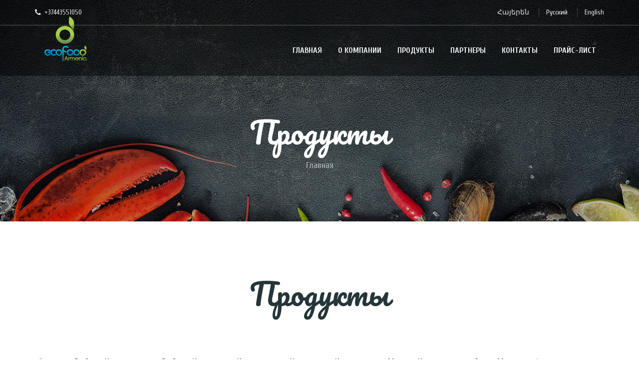

--- FILE ---
content_type: text/html; charset=UTF-8
request_url: https://ecofoodarmenia.am/ru/products
body_size: 120814
content:
<!DOCTYPE html>
<html lang="ru">
    <head prefix="og: http://ogp.me/ns# fb: http://ogp.me/ns/fb# website: http://ogp.me/ns/website#">
        <title>Продукты</title>
        <meta charset="UTF-8"/>
        <meta name="viewport" content="width=device-width, initial-scale=1">
        <meta name="csrf-token" content="FsOTEVqCKN2qRuCAWLSRKkwCe1czRg6pgUXdWeiW">
        <meta name="description" content="Продукты">
        <meta name="keywords" content="Продукты">
        <meta property="og:title" content="Продукты" />
        <meta property="og:description" content="Продукты">
        <meta property="og:site_name" content="ecofood">
        <meta property="og:see_also" content="https://ecofoodarmenia.am/ru">
        <meta property="og:locale" content="hy_AM">
        <meta property="og:type" content="website">
        <meta name='author' content='Fractal Creative, info@fractal.am'>
        <meta name="geo.position" content="40.175913, 44.517103"/>
        <meta name="geo.placename" content="Yerevan, Armenia"/>
        <meta name="geo.region" content="hy-AM"/>
        <link href="https://ecofoodarmenia.am/ru/products" rel="canonical">
        <meta property="og:url" content="https://ecofoodarmenia.am/ru/products">          
        <link href=" https://ecofoodarmenia.am/en" rel="alternate" hreflang="en">
        <link href=" https://ecofoodarmenia.am/ru" rel="alternate" hreflang="ru">
        <link href="https://ecofoodarmenia.am/hy/products" rel="canonical">
        <meta property="og:url" content="https://ecofoodarmenia.am/hy/products">          
        <link href="https://ecofoodarmenia.am/ru/products" rel="alternate" hreflang="ru">
        <meta name="DC.title" content="Fractal Creative Agency"/>
        <meta name="copyright" content="Fractal Creative Agency, 2018. All rights Reserved."/>
        <meta property="dc.title" content="Վեբ կայքերի պատրաստում և սպասարկում Հայաստանում">
        <!-- FONT CSS-->
        <link type="text/css" rel="stylesheet" href="https://fonts.googleapis.com/css?family=Pacifico">
        <link type="text/css" rel="stylesheet" href="https://fonts.googleapis.com/css?family=Cuprum:400,700">
        <link type="text/css" rel="stylesheet" href="https://ecofoodarmenia.am/font/font-icon/font-awesome/css/font-awesome.css">
        <link type="text/css" rel="stylesheet" href="https://ecofoodarmenia.am/font/font-icon/font-oganic/flaticon.css">
        <!-- LIBRARY CSS-->
        <link type="text/css" rel="stylesheet" href="https://ecofoodarmenia.am/libs/bootstrap/css/bootstrap.min.css">
        <link type="text/css" rel="stylesheet" href="https://ecofoodarmenia.am/libs/bootstrap-timepicker/jquery.timepicker.css">
        <link type="text/css" rel="stylesheet" href="https://ecofoodarmenia.am/libs/bootstrap-datepicker/css/bootstrap-datepicker.min.css">
        <link type="text/css" rel="stylesheet" href="https://ecofoodarmenia.am/libs/animate/animate.css">
        <link type="text/css" rel="stylesheet" href="https://ecofoodarmenia.am/libs/slick-slider/slick.css">
        <link type="text/css" rel="stylesheet" href="https://ecofoodarmenia.am/libs/slick-slider/slick-theme.css">
        <link type="text/css" rel="stylesheet" href="https://ecofoodarmenia.am/libs/custom-scroll/jquery.mCustomScrollbar.min.css">
        <link type="text/css" rel="stylesheet" href="https://ecofoodarmenia.am/libs/fancybox/css/jquery.fancybox.css">
        <link type="text/css" rel="stylesheet" href="https://ecofoodarmenia.am/libs/fancybox/css/jquery.fancybox-buttons.css">
        <link type="text/css" rel="stylesheet" href="https://ecofoodarmenia.am/libs/fancybox/css/jquery.fancybox-thumbs.css">
        <!-- STYLE CSS-->
        <link type="text/css" rel="stylesheet" href="https://ecofoodarmenia.am/css/layout.css">
        <link type="text/css" rel="stylesheet" href="https://ecofoodarmenia.am/css/components.css">
        <link type="text/css" rel="stylesheet" href="https://ecofoodarmenia.am/css/responsive.css">
        <link type="text/css" rel="stylesheet" href="https://ecofoodarmenia.am/css/common.css">
        <link type="text/css" rel="stylesheet" href="https://ecofoodarmenia.am/css/likely.css">
        <link type="text/css" rel="stylesheet" href="https://ecofoodarmenia.am/libs/selectbox/css/jquery.selectbox.css">
        <link type="text/css" rel="stylesheet" href="#" id="color-skins">
        <!-- FAVICON -->
        <link rel="apple-touch-icon" sizes="57x57" href="https://ecofoodarmenia.am/images/favicon/apple-icon-57x57.png">
        <link rel="apple-touch-icon" sizes="60x60" href="https://ecofoodarmenia.am/images/favicon/apple-icon-60x60.png">
        <link rel="apple-touch-icon" sizes="72x72" href="https://ecofoodarmenia.am/images/favicon/apple-icon-72x72.png">
        <link rel="apple-touch-icon" sizes="76x76" href="https://ecofoodarmenia.am/images/favicon/apple-icon-76x76.png">
        <link rel="apple-touch-icon" sizes="114x114" href="https://ecofoodarmenia.am/images/favicon/apple-icon-114x114.png">
        <link rel="apple-touch-icon" sizes="120x120" href="https://ecofoodarmenia.am/images/favicon/apple-icon-120x120.png">
        <link rel="apple-touch-icon" sizes="144x144" href="https://ecofoodarmenia.am/images/favicon/apple-icon-144x144.png">
        <link rel="apple-touch-icon" sizes="152x152" href="https://ecofoodarmenia.am/images/favicon/apple-icon-152x152.png">
        <link rel="apple-touch-icon" sizes="180x180" href="https://ecofoodarmenia.am/images/favicon/apple-icon-180x180.png">
        <link rel="icon" type="image/png" sizes="192x192"  href="https://ecofoodarmenia.am/images/favicon/android-icon-192x192.png">
        <link rel="icon" type="image/png" sizes="32x32" href="https://ecofoodarmenia.am/images/favicon/favicon-32x32.png">
        <link rel="icon" type="image/png" sizes="96x96" href="https://ecofoodarmenia.am/images/favicon/favicon-96x96.png">
        <link rel="icon" type="image/png" sizes="16x16" href="https://ecofoodarmenia.am/images/favicon/favicon-16x16.png">
        <meta name="msapplication-TileColor" content="#ffffff">
        <meta name="msapplication-TileImage" content="https://ecofoodarmenia.am/images/favicon/ms-icon-144x144.png">
        <meta name="theme-color" content="#ffffff">
                <!-- JS change color-->
        <script src="https://ecofoodarmenia.am/libs/jquery/jquery-2.2.4.min.js"></script>
        <script src="https://ecofoodarmenia.am/libs/cookie/js.cookie.js"></script>
        <script>
            if ((Cookies.get('color-skin') != undefined) && (Cookies.get('color-skin') != 'color-1'))
            {
                $('#color-skins').attr('href', 'https://ecofoodarmenia.am/css/custom-color/&#039; + Cookies.get(&#039;color-skin&#039;) + &#039;.css');
            }
            else if ((Cookies.get('color-skin') == undefined) || (Cookies.get('color-skin') == 'color-1'))
            {
                $('#color-skins').attr('href', 'https://ecofoodarmenia.am/css/custom-color/custom-color-1.css');
            }
        </script>
            </head>

    <body>

        <!-- MAIN CONTENT-->
        <div class="body-wrapper">
            <!-- MENU MOBILE-->
            <div class="wrapper-menu-mobile-background" style="background:   url(https://ecofoodarmenia.am/images/pages/1212155.jpg) "></div>
            <div class="wrapper-menu-mobile">
                <div class="mb-social-wrapper">
                    <div class="mb-socials">
                        <ul class="list-unstyled list-inline">
                                                                                                 <li><a href="https://www.facebook.com/EcoFoodarm/" target="_blank" class="link facebook"><i class="fa fa-facebook"></i></a></li>
                                                                    <li><a href="http://pinterest.com" target="_blank" class="link facebook"><i class="fa fa-pinterest-p"></i></a></li>
                                                                                    </ul>
                    </div>
                    <div class="mb-button-close"><i class="icons fa fa-times"></i></div>
                    <div class="clearfix"></div>
                </div>
                <div class="mb-login-wrapper">
                    <div class="mb-guest-wrapper">
                        <div class="mb-name">
                            <ul class="topbar-right list-unstyled list-inline style-2">
                                <li>
                                    <a href="https://ecofoodarmenia.am/lang/hy" class="link"><span>Հայերեն</span></a>
                                </li>
                                <li>
                                    <a href="https://ecofoodarmenia.am/lang/ru" class="link"><span>Русский</span></a>
                                </li>
                                <li>
                                    <a href="https://ecofoodarmenia.am/lang/en" class="link"><span>English</span></a>
                                </li>
                            </ul>
                        </div>
                    </div>
                </div>
                <ul class="nav navbar-nav mb-nav">
                                            
                                                                                        <li>
                                    <a href="https://ecofoodarmenia.am/ru" class="main-menu"><span class="text">Главная</span></a>
                                </li>
                                                   
                                           
                                                                                        <li>
                                    <a href="https://ecofoodarmenia.am/ru/about-us" class="main-menu"><span class="text">О компании</span></a>
                                </li>
                                                   
                                           
                                                                                        <li class="dropdown">
                                    <a href="https://ecofoodarmenia.am/ru/products" class="main-menu"><span class="text">Продукты</span></a>
                                    <span class="icons-dropdown"><i class="fa fa-angle-right"></i></span>
                                    <ul class="mb-menu-dropdown">
                                                                                    <li>
                                                <a href="https://ecofoodarmenia.am/ru/products/canned_fish" class="sub-menu">
                                                    <span class="text"> Рыбные консервы</span>
                                                </a>
                                            </li>
                                                                                    <li>
                                                <a href="https://ecofoodarmenia.am/ru/products/fish_culinary_products" class="sub-menu">
                                                    <span class="text"> Рыбные кулинарные изделия</span>
                                                </a>
                                            </li>
                                                                                    <li>
                                                <a href="https://ecofoodarmenia.am/ru/products/Culinary-products" class="sub-menu">
                                                    <span class="text"> Кулинарные изделия</span>
                                                </a>
                                            </li>
                                                                                    <li>
                                                <a href="https://ecofoodarmenia.am/ru/products/Canned-meat" class="sub-menu">
                                                    <span class="text"> Мясные консервы</span>
                                                </a>
                                            </li>
                                                                                    <li>
                                                <a href="https://ecofoodarmenia.am/ru/products/sturgeon_frozen" class="sub-menu">
                                                    <span class="text"> Осетр мороженый</span>
                                                </a>
                                            </li>
                                                                                    <li>
                                                <a href="https://ecofoodarmenia.am/ru/products/Smoked_fish_products" class="sub-menu">
                                                    <span class="text"> Подкопченная рыбная продукция</span>
                                                </a>
                                            </li>
                                                                            </ul>
                                </li>
                                                   
                                           
                                                                                        <li>
                                    <a href="https://ecofoodarmenia.am/ru/partners" class="main-menu"><span class="text">Партнеры</span></a>
                                </li>
                                                   
                                           
                                                                                        <li>
                                    <a href="https://ecofoodarmenia.am/ru/contact" class="main-menu"><span class="text">Контакты</span></a>
                                </li>
                                                   
                                        <li>
                                    <a href="https://ecofoodarmenia.am/images/pages_info/ecofood_pricelist.pdf" download class="main-menu"><span class="text">Прайс-лист</span></a>
                       </li>
                </ul>
            </div>
            <!-- SEARCH MOBILE-->
            <div class="wrapper-search-mobile">
                <div class="mb-social-wrapper">
                    <div class="mb-button-close"><i class="icons fa fa-times"></i></div>
                    <div class="clearfix"></div>
                </div>
                <div class="mb-search">
                    <form><input type="text" placeholder="Search" onfocus="this.placeholder = ''" class="searchbox" />
                        <div class="line-boder"></div><button type="submit" class="searchbutton fa fa-search"></button></form>
                </div>
            </div>
            <!-- WRAPPER CONTENT-->
            <div class="wrapper-content">
                <!-- HEADER-->
                <header>
                    <div class="bg-transparent">
                        <div class="header-topbar">
                            <div class="container">
                                <ul class="topbar-left list-unstyled pull-left">
                                                                            <li>
                                            <a href="tel:+37443551050" class="link"><i class="phone-icon icons fa fa-phone"></i><span>+37443551050</span></a>
                                        </li>
                                                                  <!--                                              <li>
                                            <a href="viber://chat?number=+37443551050" class="link"><i class="phone-icon icons fa fa-viber"></i>  <img src="https://ecofoodarmenia.am/images/more-image/viber.png" width="16" style="margin-right: 7px;" height="16"><span>+37443551050</span></a>
                                        </li>
                                                                                                                <li>
                                            <a href="https://api.whatsapp.com/send?phone=+37443551050" class="link"><i class="phone-icon icons fa fa-whatsapp"></i><span>+37443551050</span></a>
                                        </li>
                                     -->
                                </ul>
                                <ul class="topbar-right list-unstyled list-inline style-2">
                                    <li>
                                        <a href="https://ecofoodarmenia.am/lang/hy" class="link"><span>Հայերեն</span></a>
                                    </li>
                                    <li>
                                        <a href="https://ecofoodarmenia.am/lang/ru" class="link"><span>Русский</span></a>
                                    </li>
                                    <li>
                                        <a href="https://ecofoodarmenia.am/lang/en" class="link"><span>English</span></a>
                                    </li>
                                </ul>
                            </div>
                        </div>
                        <div class="header-main">
    <div class="container">
        <div class="header-main-wrapper">
            <div class="hamburger-menu-mobile"><i class="icons fa fa-bars"></i></div>
             <div class="logo-wrapper">
                <a href="https://ecofoodarmenia.am/ru" class="logo"><img style="width: 120px; height: 100px;" src="https://ecofoodarmenia.am/images/logo/ecofood.png" alt="" /></a>
            </div>
            <nav class="navigation">
                <ul class="nav-links nav navbar-nav">
                                          
                                                                                        <li>
                                    <a href="https://ecofoodarmenia.am/ru" class="main-menu"><span class="text">Главная</span></a>
                                </li>
                                                   
                                          
                                                                                        <li>
                                    <a href="https://ecofoodarmenia.am/ru/about-us" class="main-menu"><span class="text">О компании</span></a>
                                </li>
                                                   
                                          
                                                                                        <li class="dropdown">
                                    <a href="https://ecofoodarmenia.am/ru/products" class="main-menu"><span class="text">Продукты</span></a>
                                    <ul class="menu-dropdown">
                                                                                    <li class="sub-cat-menu"><a href="https://ecofoodarmenia.am/ru/products/canned_fish" class="sub-menu"><span class="text"> Рыбные консервы</span></a></li>
                                                                                    <li class="sub-cat-menu"><a href="https://ecofoodarmenia.am/ru/products/fish_culinary_products" class="sub-menu"><span class="text"> Рыбные кулинарные изделия</span></a></li>
                                                                                    <li class="sub-cat-menu"><a href="https://ecofoodarmenia.am/ru/products/Culinary-products" class="sub-menu"><span class="text"> Кулинарные изделия</span></a></li>
                                                                                    <li class="sub-cat-menu"><a href="https://ecofoodarmenia.am/ru/products/Canned-meat" class="sub-menu"><span class="text"> Мясные консервы</span></a></li>
                                                                                    <li class="sub-cat-menu"><a href="https://ecofoodarmenia.am/ru/products/sturgeon_frozen" class="sub-menu"><span class="text"> Осетр мороженый</span></a></li>
                                                                                    <li class="sub-cat-menu"><a href="https://ecofoodarmenia.am/ru/products/Smoked_fish_products" class="sub-menu"><span class="text"> Подкопченная рыбная продукция</span></a></li>
                                                                            </ul>
                                </li>
                                                   
                                          
                                                                                        <li>
                                    <a href="https://ecofoodarmenia.am/ru/partners" class="main-menu"><span class="text">Партнеры</span></a>
                                </li>
                                                   
                                          
                                                                                        <li>
                                    <a href="https://ecofoodarmenia.am/ru/contact" class="main-menu"><span class="text">Контакты</span></a>
                                </li>
                                                   
                                         <li>
                                    <a href="https://ecofoodarmenia.am/images/pages_info/ecofood_pricelist.pdf" download class="main-menu"><span class="text">Прайс-лист</span></a>
                       </li>
                </ul>
            </nav>
            <div class="clearfix"></div>
        </div>
    </div>
</div>                    </div>
                </header>
                <!-- MAIN CONTENT-->
                <!-- MAIN CONTENT-->
<div class="main-contents">
    <section class="banner about" style="background-image: url(https://ecofoodarmenia.am/images/pages/1212155.jpg)">
        <div class="container">
            <div class="morepage-banner">
                <h2 class="title">Продукты</h2>
                <ol class="breadcrumb">
                    <li><a href="https://ecofoodarmenia.am/ru" class="link">Главная</a></li>
                    <!--<li class="active"><a href="#" class="link">Продукты</a></li>-->
                </ol>
            </div>
        </div>
    </section>
    <section class="page-main padding-top-100 padding-bottom-100">
        <div class="container">
            <div class="row">
                                    <div class="main-titles">
                        <h1 class="title">Продукты</h1>
                    </div>
                                <div class="col-md-12 col-xs-12 main-left">
                <div class="list-block column-2">
                    <div class="gallery-nav">
                        <ul class="tab-filter tab-menu">
                                                            <li data-filter="*" data-category="all" class="tab active">
                                    <div class="link">все</div>
                                </li>
                                                                    <li data-filter=".tab-8" data-category="tab-8" class="tab">
                                        <div class="link">Рыбные консервы</div>
                                    </li>
                                                                    <li data-filter=".tab-11" data-category="tab-11" class="tab">
                                        <div class="link">Рыбные кулинарные изделия</div>
                                    </li>
                                                                    <li data-filter=".tab-18" data-category="tab-18" class="tab">
                                        <div class="link">Кулинарные изделия</div>
                                    </li>
                                                                    <li data-filter=".tab-19" data-category="tab-19" class="tab">
                                        <div class="link">Мясные консервы</div>
                                    </li>
                                                                    <li data-filter=".tab-20" data-category="tab-20" class="tab">
                                        <div class="link">Осетр мороженый</div>
                                    </li>
                                                                    <li data-filter=".tab-22" data-category="tab-22" class="tab">
                                        <div class="link">Подкопченная рыбная продукция</div>
                                    </li>
                                                                                    </ul>
                    </div>
                    <div class="gallery-grid">
                                                                                                                                                                                                                                                 <div class="grid-item tab-8">
                                                <div class="block-4">
                                                    <div class="block-image">
                                                        <img src="https://ecofoodarmenia.am/images/products/min_3541129.jpg" alt="" class="img-full">
                                                        <a href="https://ecofoodarmenia.am/ru/product/canned_fish/sturgeon-in-its-own-juice-natural" class="link"></a>
                                                    </div>
                                                    <div class="block-content">
                                                        <a href="https://ecofoodarmenia.am/ru/product/canned_fish/sturgeon-in-its-own-juice-natural" class="title">Осетр в собственном соку -  натуральный</a>
                                                    </div>
                                                </div>
                                            </div>
                                                                                                                                                                                                     <div class="grid-item tab-8">
                                                <div class="block-4">
                                                    <div class="block-image">
                                                        <img src="https://ecofoodarmenia.am/images/products/min_3454319.jpg" alt="" class="img-full">
                                                        <a href="https://ecofoodarmenia.am/ru/product/canned_fish/sturgeon-in-tomato-sauce" class="link"></a>
                                                    </div>
                                                    <div class="block-content">
                                                        <a href="https://ecofoodarmenia.am/ru/product/canned_fish/sturgeon-in-tomato-sauce" class="title">Осетр в томатном соусе</a>
                                                    </div>
                                                </div>
                                            </div>
                                                                                                                                                                                                     <div class="grid-item tab-8">
                                                <div class="block-4">
                                                    <div class="block-image">
                                                        <img src="https://ecofoodarmenia.am/images/products/min_1696383.jpg" alt="" class="img-full">
                                                        <a href="https://ecofoodarmenia.am/ru/product/canned_fish/smoked-sturgeon-in-oil" class="link"></a>
                                                    </div>
                                                    <div class="block-content">
                                                        <a href="https://ecofoodarmenia.am/ru/product/canned_fish/smoked-sturgeon-in-oil" class="title">Осетр копченый в масле</a>
                                                    </div>
                                                </div>
                                            </div>
                                                                                                                                                                                                     <div class="grid-item tab-8">
                                                <div class="block-4">
                                                    <div class="block-image">
                                                        <img src="https://ecofoodarmenia.am/images/products/min_8020641.jpg" alt="" class="img-full">
                                                        <a href="https://ecofoodarmenia.am/ru/product/canned_fish/rainbow-trout-in-its-own-juice-natural" class="link"></a>
                                                    </div>
                                                    <div class="block-content">
                                                        <a href="https://ecofoodarmenia.am/ru/product/canned_fish/rainbow-trout-in-its-own-juice-natural" class="title">Форель радужная в собственном соку, натуральная</a>
                                                    </div>
                                                </div>
                                            </div>
                                                                                                                                                                                                     <div class="grid-item tab-8">
                                                <div class="block-4">
                                                    <div class="block-image">
                                                        <img src="https://ecofoodarmenia.am/images/products/min_5880594.jpg" alt="" class="img-full">
                                                        <a href="https://ecofoodarmenia.am/ru/product/canned_fish/rainbow-trout-in-tomato-sauce" class="link"></a>
                                                    </div>
                                                    <div class="block-content">
                                                        <a href="https://ecofoodarmenia.am/ru/product/canned_fish/rainbow-trout-in-tomato-sauce" class="title">Форель радужная в томатном соусе</a>
                                                    </div>
                                                </div>
                                            </div>
                                                                                                                                                                                                     <div class="grid-item tab-8">
                                                <div class="block-4">
                                                    <div class="block-image">
                                                        <img src="https://ecofoodarmenia.am/images/products/min_2707081.jpg" alt="" class="img-full">
                                                        <a href="https://ecofoodarmenia.am/ru/product/canned_fish/sturgeon-in-olive-oil-with-buckwheat" class="link"></a>
                                                    </div>
                                                    <div class="block-content">
                                                        <a href="https://ecofoodarmenia.am/ru/product/canned_fish/sturgeon-in-olive-oil-with-buckwheat" class="title">Осетр с гречкой в оливковом масле</a>
                                                    </div>
                                                </div>
                                            </div>
                                                                                                                                                                                                     <div class="grid-item tab-8">
                                                <div class="block-4">
                                                    <div class="block-image">
                                                        <img src="https://ecofoodarmenia.am/images/products/min_6577374.jpg" alt="" class="img-full">
                                                        <a href="https://ecofoodarmenia.am/ru/product/canned_fish/sturgeon-in-olive-oil-with-rice" class="link"></a>
                                                    </div>
                                                    <div class="block-content">
                                                        <a href="https://ecofoodarmenia.am/ru/product/canned_fish/sturgeon-in-olive-oil-with-rice" class="title">Осетр с рисом в оливковом масле</a>
                                                    </div>
                                                </div>
                                            </div>
                                                                                                                                                                                                     <div class="grid-item tab-8">
                                                <div class="block-4">
                                                    <div class="block-image">
                                                        <img src="https://ecofoodarmenia.am/images/products/min_1918653.jpg" alt="" class="img-full">
                                                        <a href="https://ecofoodarmenia.am/ru/product/canned_fish/sturgeon-liver-natural" class="link"></a>
                                                    </div>
                                                    <div class="block-content">
                                                        <a href="https://ecofoodarmenia.am/ru/product/canned_fish/sturgeon-liver-natural" class="title">Печень Осетра натуральная</a>
                                                    </div>
                                                </div>
                                            </div>
                                                                                                                                                                                                     <div class="grid-item tab-8">
                                                <div class="block-4">
                                                    <div class="block-image">
                                                        <img src="https://ecofoodarmenia.am/images/products/min_2967725.jpg" alt="" class="img-full">
                                                        <a href="https://ecofoodarmenia.am/ru/product/canned_fish/salmon-natural" class="link"></a>
                                                    </div>
                                                    <div class="block-content">
                                                        <a href="https://ecofoodarmenia.am/ru/product/canned_fish/salmon-natural" class="title">Сёмга в собственном соку</a>
                                                    </div>
                                                </div>
                                            </div>
                                                                                                                                                                                                     <div class="grid-item tab-8">
                                                <div class="block-4">
                                                    <div class="block-image">
                                                        <img src="https://ecofoodarmenia.am/images/products/min_2991554.jpg" alt="" class="img-full">
                                                        <a href="https://ecofoodarmenia.am/ru/product/canned_fish/Salmonin-tomato-sauce" class="link"></a>
                                                    </div>
                                                    <div class="block-content">
                                                        <a href="https://ecofoodarmenia.am/ru/product/canned_fish/Salmonin-tomato-sauce" class="title">Сёмга в томатном соусе</a>
                                                    </div>
                                                </div>
                                            </div>
                                                                                                                                                                                                     <div class="grid-item tab-8">
                                                <div class="block-4">
                                                    <div class="block-image">
                                                        <img src="https://ecofoodarmenia.am/images/products/min_4662493.jpg" alt="" class="img-full">
                                                        <a href="https://ecofoodarmenia.am/ru/product/canned_fish/whetfish-in-tomato-sauce" class="link"></a>
                                                    </div>
                                                    <div class="block-content">
                                                        <a href="https://ecofoodarmenia.am/ru/product/canned_fish/whetfish-in-tomato-sauce" class="title">Сиг в томатном соусе</a>
                                                    </div>
                                                </div>
                                            </div>
                                                                                                                                                                                                     <div class="grid-item tab-8">
                                                <div class="block-4">
                                                    <div class="block-image">
                                                        <img src="https://ecofoodarmenia.am/images/products/min_5112916.jpg" alt="" class="img-full">
                                                        <a href="https://ecofoodarmenia.am/ru/product/canned_fish/Whitefish_smoked_in_olive_oil" class="link"></a>
                                                    </div>
                                                    <div class="block-content">
                                                        <a href="https://ecofoodarmenia.am/ru/product/canned_fish/Whitefish_smoked_in_olive_oil" class="title">Сиг копченый в оливковом масле</a>
                                                    </div>
                                                </div>
                                            </div>
                                                                                                                                                                                                     <div class="grid-item tab-8">
                                                <div class="block-4">
                                                    <div class="block-image">
                                                        <img src="https://ecofoodarmenia.am/images/products/min_1563223.jpg" alt="" class="img-full">
                                                        <a href="https://ecofoodarmenia.am/ru/product/canned_fish/Rainbow_trout_in_olive_oil" class="link"></a>
                                                    </div>
                                                    <div class="block-content">
                                                        <a href="https://ecofoodarmenia.am/ru/product/canned_fish/Rainbow_trout_in_olive_oil" class="title">Форель в оливковом масле</a>
                                                    </div>
                                                </div>
                                            </div>
                                                                                                                                                                                                     <div class="grid-item tab-8">
                                                <div class="block-4">
                                                    <div class="block-image">
                                                        <img src="https://ecofoodarmenia.am/images/products/min_9994726.jpg" alt="" class="img-full">
                                                        <a href="https://ecofoodarmenia.am/ru/product/canned_fish/Rainbow_trout_smoked_in_olive_oil" class="link"></a>
                                                    </div>
                                                    <div class="block-content">
                                                        <a href="https://ecofoodarmenia.am/ru/product/canned_fish/Rainbow_trout_smoked_in_olive_oil" class="title">Форель копченая в оливковом масле</a>
                                                    </div>
                                                </div>
                                            </div>
                                                                                                                                                                                                     <div class="grid-item tab-8">
                                                <div class="block-4">
                                                    <div class="block-image">
                                                        <img src="https://ecofoodarmenia.am/images/products/min_4792187.jpg" alt="" class="img-full">
                                                        <a href="https://ecofoodarmenia.am/ru/product/canned_fish/whitefish_in_olive_oil" class="link"></a>
                                                    </div>
                                                    <div class="block-content">
                                                        <a href="https://ecofoodarmenia.am/ru/product/canned_fish/whitefish_in_olive_oil" class="title">Сиг в оливковом масле</a>
                                                    </div>
                                                </div>
                                            </div>
                                                                                                                                                                                                     <div class="grid-item tab-8">
                                                <div class="block-4">
                                                    <div class="block-image">
                                                        <img src="https://ecofoodarmenia.am/images/products/min_2069692.jpg" alt="" class="img-full">
                                                        <a href="https://ecofoodarmenia.am/ru/product/canned_fish/eel_smoked_in_olive_oil" class="link"></a>
                                                    </div>
                                                    <div class="block-content">
                                                        <a href="https://ecofoodarmenia.am/ru/product/canned_fish/eel_smoked_in_olive_oil" class="title">Угорь копченый в оливковом масле</a>
                                                    </div>
                                                </div>
                                            </div>
                                                                                                                                                                                                     <div class="grid-item tab-8">
                                                <div class="block-4">
                                                    <div class="block-image">
                                                        <img src="https://ecofoodarmenia.am/images/products/min_2432343.jpg" alt="" class="img-full">
                                                        <a href="https://ecofoodarmenia.am/ru/product/canned_fish/%D0%B5el_in_unagi_sauce" class="link"></a>
                                                    </div>
                                                    <div class="block-content">
                                                        <a href="https://ecofoodarmenia.am/ru/product/canned_fish/%D0%B5el_in_unagi_sauce" class="title">Угорь в соусе унаги</a>
                                                    </div>
                                                </div>
                                            </div>
                                                                                                                                                                                                                                                                                                                                     <div class="grid-item tab-11">
                                                <div class="block-4">
                                                    <div class="block-image">
                                                        <img src="https://ecofoodarmenia.am/images/products/min_7409902.jpg" alt="" class="img-full">
                                                        <a href="https://ecofoodarmenia.am/ru/product/fish_culinary_products/sturgeon-head-soup" class="link"></a>
                                                    </div>
                                                    <div class="block-content">
                                                        <a href="https://ecofoodarmenia.am/ru/product/fish_culinary_products/sturgeon-head-soup" class="title">Уха из осетра</a>
                                                    </div>
                                                </div>
                                            </div>
                                                                                                                                                                                                     <div class="grid-item tab-11">
                                                <div class="block-4">
                                                    <div class="block-image">
                                                        <img src="https://ecofoodarmenia.am/images/products/min_8118802.jpg" alt="" class="img-full">
                                                        <a href="https://ecofoodarmenia.am/ru/product/fish_culinary_products/sturgeon-head-soup-royally" class="link"></a>
                                                    </div>
                                                    <div class="block-content">
                                                        <a href="https://ecofoodarmenia.am/ru/product/fish_culinary_products/sturgeon-head-soup-royally" class="title">Уха из осетра по царски</a>
                                                    </div>
                                                </div>
                                            </div>
                                                                                                                                                                                                     <div class="grid-item tab-11">
                                                <div class="block-4">
                                                    <div class="block-image">
                                                        <img src="https://ecofoodarmenia.am/images/products/min_4634811.jpg" alt="" class="img-full">
                                                        <a href="https://ecofoodarmenia.am/ru/product/fish_culinary_products/harcho-of-sturgeon-with-walnuts" class="link"></a>
                                                    </div>
                                                    <div class="block-content">
                                                        <a href="https://ecofoodarmenia.am/ru/product/fish_culinary_products/harcho-of-sturgeon-with-walnuts" class="title">Харчо из осетра с грецкими орехами</a>
                                                    </div>
                                                </div>
                                            </div>
                                                                                                                                                                                                     <div class="grid-item tab-11">
                                                <div class="block-4">
                                                    <div class="block-image">
                                                        <img src="https://ecofoodarmenia.am/images/products/min_1912014.jpg" alt="" class="img-full">
                                                        <a href="https://ecofoodarmenia.am/ru/product/fish_culinary_products/soup-goulash-from-sturgeon-with-champignons" class="link"></a>
                                                    </div>
                                                    <div class="block-content">
                                                        <a href="https://ecofoodarmenia.am/ru/product/fish_culinary_products/soup-goulash-from-sturgeon-with-champignons" class="title">Суп гуляш из осетра с шампиньонами</a>
                                                    </div>
                                                </div>
                                            </div>
                                                                                                                                                                                                     <div class="grid-item tab-11">
                                                <div class="block-4">
                                                    <div class="block-image">
                                                        <img src="https://ecofoodarmenia.am/images/products/min_7536501.jpg" alt="" class="img-full">
                                                        <a href="https://ecofoodarmenia.am/ru/product/fish_culinary_products/sturgeon-soup" class="link"></a>
                                                    </div>
                                                    <div class="block-content">
                                                        <a href="https://ecofoodarmenia.am/ru/product/fish_culinary_products/sturgeon-soup" class="title">Щи из осетра</a>
                                                    </div>
                                                </div>
                                            </div>
                                                                                                                                                                                                     <div class="grid-item tab-11">
                                                <div class="block-4">
                                                    <div class="block-image">
                                                        <img src="https://ecofoodarmenia.am/images/products/min_8845524.jpg" alt="" class="img-full">
                                                        <a href="https://ecofoodarmenia.am/ru/product/fish_culinary_products/rainbow-trout-head-soup-royally" class="link"></a>
                                                    </div>
                                                    <div class="block-content">
                                                        <a href="https://ecofoodarmenia.am/ru/product/fish_culinary_products/rainbow-trout-head-soup-royally" class="title">Уха из радужной Форели по-царски</a>
                                                    </div>
                                                </div>
                                            </div>
                                                                                                                                                                                                     <div class="grid-item tab-11">
                                                <div class="block-4">
                                                    <div class="block-image">
                                                        <img src="https://ecofoodarmenia.am/images/products/min_4659298.jpg" alt="" class="img-full">
                                                        <a href="https://ecofoodarmenia.am/ru/product/fish_culinary_products/solyanka" class="link"></a>
                                                    </div>
                                                    <div class="block-content">
                                                        <a href="https://ecofoodarmenia.am/ru/product/fish_culinary_products/solyanka" class="title">Солянка с осетром</a>
                                                    </div>
                                                </div>
                                            </div>
                                                                                                                                                                                                     <div class="grid-item tab-11">
                                                <div class="block-4">
                                                    <div class="block-image">
                                                        <img src="https://ecofoodarmenia.am/images/products/min_3295402.jpg" alt="" class="img-full">
                                                        <a href="https://ecofoodarmenia.am/ru/product/fish_culinary_products/tom-yam" class="link"></a>
                                                    </div>
                                                    <div class="block-content">
                                                        <a href="https://ecofoodarmenia.am/ru/product/fish_culinary_products/tom-yam" class="title">Том-Ям с осетром</a>
                                                    </div>
                                                </div>
                                            </div>
                                                                                                                                                                                                     <div class="grid-item tab-11">
                                                <div class="block-4">
                                                    <div class="block-image">
                                                        <img src="https://ecofoodarmenia.am/images/products/min_2694178.jpg" alt="" class="img-full">
                                                        <a href="https://ecofoodarmenia.am/ru/product/fish_culinary_products/Salmon-soup-royally" class="link"></a>
                                                    </div>
                                                    <div class="block-content">
                                                        <a href="https://ecofoodarmenia.am/ru/product/fish_culinary_products/Salmon-soup-royally" class="title">Уха из семги по-царски</a>
                                                    </div>
                                                </div>
                                            </div>
                                                                                                                                                                                                     <div class="grid-item tab-11">
                                                <div class="block-4">
                                                    <div class="block-image">
                                                        <img src="https://ecofoodarmenia.am/images/products/min_1225565.png" alt="" class="img-full">
                                                        <a href="https://ecofoodarmenia.am/ru/product/fish_culinary_products/Bouillabaisse" class="link"></a>
                                                    </div>
                                                    <div class="block-content">
                                                        <a href="https://ecofoodarmenia.am/ru/product/fish_culinary_products/Bouillabaisse" class="title">Буйабес - Королевский рыбный суп</a>
                                                    </div>
                                                </div>
                                            </div>
                                                                                                                                                                                                     <div class="grid-item tab-11">
                                                <div class="block-4">
                                                    <div class="block-image">
                                                        <img src="https://ecofoodarmenia.am/images/products/min_8059486.png" alt="" class="img-full">
                                                        <a href="https://ecofoodarmenia.am/ru/product/fish_culinary_products/Finnish_fish_soup" class="link"></a>
                                                    </div>
                                                    <div class="block-content">
                                                        <a href="https://ecofoodarmenia.am/ru/product/fish_culinary_products/Finnish_fish_soup" class="title">Финский рыбный суп с форелью</a>
                                                    </div>
                                                </div>
                                            </div>
                                                                                                                                                                                                     <div class="grid-item tab-11">
                                                <div class="block-4">
                                                    <div class="block-image">
                                                        <img src="https://ecofoodarmenia.am/images/products/min_6829230.jpg" alt="" class="img-full">
                                                        <a href="https://ecofoodarmenia.am/ru/product/fish_culinary_products/THAI_TOM_YUM_soup_with_seafood" class="link"></a>
                                                    </div>
                                                    <div class="block-content">
                                                        <a href="https://ecofoodarmenia.am/ru/product/fish_culinary_products/THAI_TOM_YUM_soup_with_seafood" class="title">Суп Том Ям с морепродуктами по-тайски</a>
                                                    </div>
                                                </div>
                                            </div>
                                                                                                                                                                                                                                                                                                                                     <div class="grid-item tab-18">
                                                <div class="block-4">
                                                    <div class="block-image">
                                                        <img src="https://ecofoodarmenia.am/images/products/min_1937667.jpg" alt="" class="img-full">
                                                        <a href="https://ecofoodarmenia.am/ru/product/Culinary-products/Kharcho-with-chicken" class="link"></a>
                                                    </div>
                                                    <div class="block-content">
                                                        <a href="https://ecofoodarmenia.am/ru/product/Culinary-products/Kharcho-with-chicken" class="title">Харчо с куриным мясом</a>
                                                    </div>
                                                </div>
                                            </div>
                                                                                                                                                                                                     <div class="grid-item tab-18">
                                                <div class="block-4">
                                                    <div class="block-image">
                                                        <img src="https://ecofoodarmenia.am/images/products/min_3766849.jpg" alt="" class="img-full">
                                                        <a href="https://ecofoodarmenia.am/ru/product/Culinary-products/Beef-soup-with-peas" class="link"></a>
                                                    </div>
                                                    <div class="block-content">
                                                        <a href="https://ecofoodarmenia.am/ru/product/Culinary-products/Beef-soup-with-peas" class="title">Суп гороховый с говядиной</a>
                                                    </div>
                                                </div>
                                            </div>
                                                                                                                                                                                                     <div class="grid-item tab-18">
                                                <div class="block-4">
                                                    <div class="block-image">
                                                        <img src="https://ecofoodarmenia.am/images/products/min_8182796.jpg" alt="" class="img-full">
                                                        <a href="https://ecofoodarmenia.am/ru/product/Culinary-products/Beef-soup-with-lentils" class="link"></a>
                                                    </div>
                                                    <div class="block-content">
                                                        <a href="https://ecofoodarmenia.am/ru/product/Culinary-products/Beef-soup-with-lentils" class="title">Суп с чечевицей и говядиной</a>
                                                    </div>
                                                </div>
                                            </div>
                                                                                                                                                                                                     <div class="grid-item tab-18">
                                                <div class="block-4">
                                                    <div class="block-image">
                                                        <img src="https://ecofoodarmenia.am/images/products/min_5650948.jpg" alt="" class="img-full">
                                                        <a href="https://ecofoodarmenia.am/ru/product/Culinary-products/Petie-with-beef" class="link"></a>
                                                    </div>
                                                    <div class="block-content">
                                                        <a href="https://ecofoodarmenia.am/ru/product/Culinary-products/Petie-with-beef" class="title">Пити суп с говядиной</a>
                                                    </div>
                                                </div>
                                            </div>
                                                                                                                                                                                                     <div class="grid-item tab-18">
                                                <div class="block-4">
                                                    <div class="block-image">
                                                        <img src="https://ecofoodarmenia.am/images/products/min_9983410.jpg" alt="" class="img-full">
                                                        <a href="https://ecofoodarmenia.am/ru/product/Culinary-products/Borsch-with-beef" class="link"></a>
                                                    </div>
                                                    <div class="block-content">
                                                        <a href="https://ecofoodarmenia.am/ru/product/Culinary-products/Borsch-with-beef" class="title">Борщ с говядиной</a>
                                                    </div>
                                                </div>
                                            </div>
                                                                                                                                                                                                     <div class="grid-item tab-18">
                                                <div class="block-4">
                                                    <div class="block-image">
                                                        <img src="https://ecofoodarmenia.am/images/products/min_2570074.jpg" alt="" class="img-full">
                                                        <a href="https://ecofoodarmenia.am/ru/product/Culinary-products/Beef-soup-with-pasta" class="link"></a>
                                                    </div>
                                                    <div class="block-content">
                                                        <a href="https://ecofoodarmenia.am/ru/product/Culinary-products/Beef-soup-with-pasta" class="title">Говяжий суп с макаронами</a>
                                                    </div>
                                                </div>
                                            </div>
                                                                                                                                                                                                     <div class="grid-item tab-18">
                                                <div class="block-4">
                                                    <div class="block-image">
                                                        <img src="https://ecofoodarmenia.am/images/products/min_8039025.jpg" alt="" class="img-full">
                                                        <a href="https://ecofoodarmenia.am/ru/product/Culinary-products/Chicken-soup-with-pasta" class="link"></a>
                                                    </div>
                                                    <div class="block-content">
                                                        <a href="https://ecofoodarmenia.am/ru/product/Culinary-products/Chicken-soup-with-pasta" class="title">Куриный суп с макаронами</a>
                                                    </div>
                                                </div>
                                            </div>
                                                                                                                                                                                                     <div class="grid-item tab-18">
                                                <div class="block-4">
                                                    <div class="block-image">
                                                        <img src="https://ecofoodarmenia.am/images/products/min_8889298.jpg" alt="" class="img-full">
                                                        <a href="https://ecofoodarmenia.am/ru/product/Culinary-products/Rice-with-lentils" class="link"></a>
                                                    </div>
                                                    <div class="block-content">
                                                        <a href="https://ecofoodarmenia.am/ru/product/Culinary-products/Rice-with-lentils" class="title">Плов из риса и чечевицы</a>
                                                    </div>
                                                </div>
                                            </div>
                                                                                                                                                                                                     <div class="grid-item tab-18">
                                                <div class="block-4">
                                                    <div class="block-image">
                                                        <img src="https://ecofoodarmenia.am/images/products/min_6021547.jpg" alt="" class="img-full">
                                                        <a href="https://ecofoodarmenia.am/ru/product/Culinary-products/Buckwheat-with-vegetables" class="link"></a>
                                                    </div>
                                                    <div class="block-content">
                                                        <a href="https://ecofoodarmenia.am/ru/product/Culinary-products/Buckwheat-with-vegetables" class="title">Плов из гречки и овощей</a>
                                                    </div>
                                                </div>
                                            </div>
                                                                                                                                                                                                     <div class="grid-item tab-18">
                                                <div class="block-4">
                                                    <div class="block-image">
                                                        <img src="https://ecofoodarmenia.am/images/products/min_7881462.jpg" alt="" class="img-full">
                                                        <a href="https://ecofoodarmenia.am/ru/product/Culinary-products/Rice-with-vegetables" class="link"></a>
                                                    </div>
                                                    <div class="block-content">
                                                        <a href="https://ecofoodarmenia.am/ru/product/Culinary-products/Rice-with-vegetables" class="title">Плов из риса и овощей</a>
                                                    </div>
                                                </div>
                                            </div>
                                                                                                                                                                                                     <div class="grid-item tab-18">
                                                <div class="block-4">
                                                    <div class="block-image">
                                                        <img src="https://ecofoodarmenia.am/images/products/min_1377612.jpg" alt="" class="img-full">
                                                        <a href="https://ecofoodarmenia.am/ru/product/Culinary-products/polba" class="link"></a>
                                                    </div>
                                                    <div class="block-content">
                                                        <a href="https://ecofoodarmenia.am/ru/product/Culinary-products/polba" class="title">Плов из полбы и овощей</a>
                                                    </div>
                                                </div>
                                            </div>
                                                                                                                                                                                                     <div class="grid-item tab-18">
                                                <div class="block-4">
                                                    <div class="block-image">
                                                        <img src="https://ecofoodarmenia.am/images/products/min_9788426.jpg" alt="" class="img-full">
                                                        <a href="https://ecofoodarmenia.am/ru/product/Culinary-products/Red-beans-with-vegetables" class="link"></a>
                                                    </div>
                                                    <div class="block-content">
                                                        <a href="https://ecofoodarmenia.am/ru/product/Culinary-products/Red-beans-with-vegetables" class="title">Красная фасоль с овощами</a>
                                                    </div>
                                                </div>
                                            </div>
                                                                                                                                                                                                     <div class="grid-item tab-18">
                                                <div class="block-4">
                                                    <div class="block-image">
                                                        <img src="https://ecofoodarmenia.am/images/products/min_9197970.jpg" alt="" class="img-full">
                                                        <a href="https://ecofoodarmenia.am/ru/product/Culinary-products/Lentils-with-vegetables" class="link"></a>
                                                    </div>
                                                    <div class="block-content">
                                                        <a href="https://ecofoodarmenia.am/ru/product/Culinary-products/Lentils-with-vegetables" class="title">Чечевица с овощами</a>
                                                    </div>
                                                </div>
                                            </div>
                                                                                                                                                                                                     <div class="grid-item tab-18">
                                                <div class="block-4">
                                                    <div class="block-image">
                                                        <img src="https://ecofoodarmenia.am/images/products/min_1973752.jpg" alt="" class="img-full">
                                                        <a href="https://ecofoodarmenia.am/ru/product/Culinary-products/Peas-with-vegetables" class="link"></a>
                                                    </div>
                                                    <div class="block-content">
                                                        <a href="https://ecofoodarmenia.am/ru/product/Culinary-products/Peas-with-vegetables" class="title">Нут с овощами</a>
                                                    </div>
                                                </div>
                                            </div>
                                                                                                                                                                                                     <div class="grid-item tab-18">
                                                <div class="block-4">
                                                    <div class="block-image">
                                                        <img src="https://ecofoodarmenia.am/images/products/min_2425953.jpg" alt="" class="img-full">
                                                        <a href="https://ecofoodarmenia.am/ru/product/Culinary-products/Buckwheat-with-beef" class="link"></a>
                                                    </div>
                                                    <div class="block-content">
                                                        <a href="https://ecofoodarmenia.am/ru/product/Culinary-products/Buckwheat-with-beef" class="title">Плов гречневый с говядиной</a>
                                                    </div>
                                                </div>
                                            </div>
                                                                                                                                                                                                     <div class="grid-item tab-18">
                                                <div class="block-4">
                                                    <div class="block-image">
                                                        <img src="https://ecofoodarmenia.am/images/products/min_8050435.jpg" alt="" class="img-full">
                                                        <a href="https://ecofoodarmenia.am/ru/product/Culinary-products/Vegetables-with-spaghetti-and-chicken" class="link"></a>
                                                    </div>
                                                    <div class="block-content">
                                                        <a href="https://ecofoodarmenia.am/ru/product/Culinary-products/Vegetables-with-spaghetti-and-chicken" class="title">Спагетти с овощами и куриным мясом</a>
                                                    </div>
                                                </div>
                                            </div>
                                                                                                                                                                                                     <div class="grid-item tab-18">
                                                <div class="block-4">
                                                    <div class="block-image">
                                                        <img src="https://ecofoodarmenia.am/images/products/min_6161150.jpg" alt="" class="img-full">
                                                        <a href="https://ecofoodarmenia.am/ru/product/Culinary-products/Pork-with-pasta" class="link"></a>
                                                    </div>
                                                    <div class="block-content">
                                                        <a href="https://ecofoodarmenia.am/ru/product/Culinary-products/Pork-with-pasta" class="title">Макароны со свининой</a>
                                                    </div>
                                                </div>
                                            </div>
                                                                                                                                                                                                     <div class="grid-item tab-18">
                                                <div class="block-4">
                                                    <div class="block-image">
                                                        <img src="https://ecofoodarmenia.am/images/products/min_1496273.jpg" alt="" class="img-full">
                                                        <a href="https://ecofoodarmenia.am/ru/product/Culinary-products/Beef-with-rice" class="link"></a>
                                                    </div>
                                                    <div class="block-content">
                                                        <a href="https://ecofoodarmenia.am/ru/product/Culinary-products/Beef-with-rice" class="title">Плов рисовый с говядиной</a>
                                                    </div>
                                                </div>
                                            </div>
                                                                                                                                                                                                     <div class="grid-item tab-18">
                                                <div class="block-4">
                                                    <div class="block-image">
                                                        <img src="https://ecofoodarmenia.am/images/products/min_8152355.jpg" alt="" class="img-full">
                                                        <a href="https://ecofoodarmenia.am/ru/product/Culinary-products/polba2" class="link"></a>
                                                    </div>
                                                    <div class="block-content">
                                                        <a href="https://ecofoodarmenia.am/ru/product/Culinary-products/polba2" class="title">Плов из полбы с куриным мясом</a>
                                                    </div>
                                                </div>
                                            </div>
                                                                                                                                                                                                     <div class="grid-item tab-18">
                                                <div class="block-4">
                                                    <div class="block-image">
                                                        <img src="https://ecofoodarmenia.am/images/products/min_9156748.jpg" alt="" class="img-full">
                                                        <a href="https://ecofoodarmenia.am/ru/product/Culinary-products/Tanapur" class="link"></a>
                                                    </div>
                                                    <div class="block-content">
                                                        <a href="https://ecofoodarmenia.am/ru/product/Culinary-products/Tanapur" class="title">Танапур</a>
                                                    </div>
                                                </div>
                                            </div>
                                                                                                                                                                                                     <div class="grid-item tab-18">
                                                <div class="block-4">
                                                    <div class="block-image">
                                                        <img src="https://ecofoodarmenia.am/images/products/min_2994255.jpg" alt="" class="img-full">
                                                        <a href="https://ecofoodarmenia.am/ru/product/Culinary-products/Harisa" class="link"></a>
                                                    </div>
                                                    <div class="block-content">
                                                        <a href="https://ecofoodarmenia.am/ru/product/Culinary-products/Harisa" class="title">Хариса</a>
                                                    </div>
                                                </div>
                                            </div>
                                                                                                                                                                                                     <div class="grid-item tab-18">
                                                <div class="block-4">
                                                    <div class="block-image">
                                                        <img src="https://ecofoodarmenia.am/images/products/min_1383257.jpg" alt="" class="img-full">
                                                        <a href="https://ecofoodarmenia.am/ru/product/Culinary-products/Potato-puree-with-pork" class="link"></a>
                                                    </div>
                                                    <div class="block-content">
                                                        <a href="https://ecofoodarmenia.am/ru/product/Culinary-products/Potato-puree-with-pork" class="title">Картофельное пюре со свининой</a>
                                                    </div>
                                                </div>
                                            </div>
                                                                                                                                                                                                                                                                                                                                     <div class="grid-item tab-19">
                                                <div class="block-4">
                                                    <div class="block-image">
                                                        <img src="https://ecofoodarmenia.am/images/products/min_8095412.jpg" alt="" class="img-full">
                                                        <a href="https://ecofoodarmenia.am/ru/product/Canned-meat/Chicken-in-own-juice-natural" class="link"></a>
                                                    </div>
                                                    <div class="block-content">
                                                        <a href="https://ecofoodarmenia.am/ru/product/Canned-meat/Chicken-in-own-juice-natural" class="title">Куриное мясо в собственном соку</a>
                                                    </div>
                                                </div>
                                            </div>
                                                                                                                                                                                                     <div class="grid-item tab-19">
                                                <div class="block-4">
                                                    <div class="block-image">
                                                        <img src="https://ecofoodarmenia.am/images/products/min_6086933.jpg" alt="" class="img-full">
                                                        <a href="https://ecofoodarmenia.am/ru/product/Canned-meat/Stewed-pork-1st-type" class="link"></a>
                                                    </div>
                                                    <div class="block-content">
                                                        <a href="https://ecofoodarmenia.am/ru/product/Canned-meat/Stewed-pork-1st-type" class="title">Свинина тушеная первый сорт</a>
                                                    </div>
                                                </div>
                                            </div>
                                                                                                                                                                                                     <div class="grid-item tab-19">
                                                <div class="block-4">
                                                    <div class="block-image">
                                                        <img src="https://ecofoodarmenia.am/images/products/min_1772809.jpg" alt="" class="img-full">
                                                        <a href="https://ecofoodarmenia.am/ru/product/Canned-meat/Stewed-beef-1st-type" class="link"></a>
                                                    </div>
                                                    <div class="block-content">
                                                        <a href="https://ecofoodarmenia.am/ru/product/Canned-meat/Stewed-beef-1st-type" class="title">Говядина тушеная первый сорт</a>
                                                    </div>
                                                </div>
                                            </div>
                                                                                                                                                                                                                                                                                                                                     <div class="grid-item tab-20">
                                                <div class="block-4">
                                                    <div class="block-image">
                                                        <img src="https://ecofoodarmenia.am/images/products/min_9569598.jpg" alt="" class="img-full">
                                                        <a href="https://ecofoodarmenia.am/ru/product/sturgeon_frozen/sturgeon_body_fresh_frozen" class="link"></a>
                                                    </div>
                                                    <div class="block-content">
                                                        <a href="https://ecofoodarmenia.am/ru/product/sturgeon_frozen/sturgeon_body_fresh_frozen" class="title">Осетр тушка мороженая</a>
                                                    </div>
                                                </div>
                                            </div>
                                                                                                                                                                                                     <div class="grid-item tab-20">
                                                <div class="block-4">
                                                    <div class="block-image">
                                                        <img src="https://ecofoodarmenia.am/images/products/min_3101450.jpg" alt="" class="img-full">
                                                        <a href="https://ecofoodarmenia.am/ru/product/sturgeon_frozen/Sturgeon_steak_frozen" class="link"></a>
                                                    </div>
                                                    <div class="block-content">
                                                        <a href="https://ecofoodarmenia.am/ru/product/sturgeon_frozen/Sturgeon_steak_frozen" class="title">Осетр стейк мороженый</a>
                                                    </div>
                                                </div>
                                            </div>
                                                                                                                                                                                                     <div class="grid-item tab-20">
                                                <div class="block-4">
                                                    <div class="block-image">
                                                        <img src="https://ecofoodarmenia.am/images/products/min_2215861.jpg" alt="" class="img-full">
                                                        <a href="https://ecofoodarmenia.am/ru/product/sturgeon_frozen/Sturgeon%20_half_body_fresh_frozen" class="link"></a>
                                                    </div>
                                                    <div class="block-content">
                                                        <a href="https://ecofoodarmenia.am/ru/product/sturgeon_frozen/Sturgeon%20_half_body_fresh_frozen" class="title">Осетр полутушка мороженая</a>
                                                    </div>
                                                </div>
                                            </div>
                                                                                                                                                                                                                                                                                                                                     <div class="grid-item tab-22">
                                                <div class="block-4">
                                                    <div class="block-image">
                                                        <img src="https://ecofoodarmenia.am/images/products/min_1146600.jpg" alt="" class="img-full">
                                                        <a href="https://ecofoodarmenia.am/ru/product/Smoked_fish_products/Siberian_sturgeon_cold_smoked_slices" class="link"></a>
                                                    </div>
                                                    <div class="block-content">
                                                        <a href="https://ecofoodarmenia.am/ru/product/Smoked_fish_products/Siberian_sturgeon_cold_smoked_slices" class="title">Осетр сибирский ломтики холодного копчения</a>
                                                    </div>
                                                </div>
                                            </div>
                                                                                                                                                                                                     <div class="grid-item tab-22">
                                                <div class="block-4">
                                                    <div class="block-image">
                                                        <img src="https://ecofoodarmenia.am/images/products/min_8157182.jpg" alt="" class="img-full">
                                                        <a href="https://ecofoodarmenia.am/ru/product/Smoked_fish_products/Cold_siberian_sturgeon_smoked_slices_with_lime" class="link"></a>
                                                    </div>
                                                    <div class="block-content">
                                                        <a href="https://ecofoodarmenia.am/ru/product/Smoked_fish_products/Cold_siberian_sturgeon_smoked_slices_with_lime" class="title">Осетр сибирский ломтики холодного копчения с лаймом</a>
                                                    </div>
                                                </div>
                                            </div>
                                                                                                                                                                                                     <div class="grid-item tab-22">
                                                <div class="block-4">
                                                    <div class="block-image">
                                                        <img src="https://ecofoodarmenia.am/images/products/min_3384265.jpg" alt="" class="img-full">
                                                        <a href="https://ecofoodarmenia.am/ru/product/Smoked_fish_products/Siberian_sturgeon_cold_smoked_slices_SNACK" class="link"></a>
                                                    </div>
                                                    <div class="block-content">
                                                        <a href="https://ecofoodarmenia.am/ru/product/Smoked_fish_products/Siberian_sturgeon_cold_smoked_slices_SNACK" class="title">Осетр сибирский ломтики холодного копчения СНЕКИ</a>
                                                    </div>
                                                </div>
                                            </div>
                                                                                                                                                                                                     <div class="grid-item tab-22">
                                                <div class="block-4">
                                                    <div class="block-image">
                                                        <img src="https://ecofoodarmenia.am/images/products/min_7688112.jpg" alt="" class="img-full">
                                                        <a href="https://ecofoodarmenia.am/ru/product/Smoked_fish_products/rainbow_trout_Cold_smoked_slices" class="link"></a>
                                                    </div>
                                                    <div class="block-content">
                                                        <a href="https://ecofoodarmenia.am/ru/product/Smoked_fish_products/rainbow_trout_Cold_smoked_slices" class="title">Форель радужная ломтики холодного копчения</a>
                                                    </div>
                                                </div>
                                            </div>
                                                                                                                                                                                                     <div class="grid-item tab-22">
                                                <div class="block-4">
                                                    <div class="block-image">
                                                        <img src="https://ecofoodarmenia.am/images/products/min_3032711.jpg" alt="" class="img-full">
                                                        <a href="https://ecofoodarmenia.am/ru/product/Smoked_fish_products/rainbow_trout_cold_smoked_slices_with_lime" class="link"></a>
                                                    </div>
                                                    <div class="block-content">
                                                        <a href="https://ecofoodarmenia.am/ru/product/Smoked_fish_products/rainbow_trout_cold_smoked_slices_with_lime" class="title">Форель радужная ломтики холодного копчения с лаймом</a>
                                                    </div>
                                                </div>
                                            </div>
                                                                                                                                                                                                     <div class="grid-item tab-22">
                                                <div class="block-4">
                                                    <div class="block-image">
                                                        <img src="https://ecofoodarmenia.am/images/products/min_8031821.jpg" alt="" class="img-full">
                                                        <a href="https://ecofoodarmenia.am/ru/product/Smoked_fish_products/rainbow_trout_Cold_smoked_slices_SNACK" class="link"></a>
                                                    </div>
                                                    <div class="block-content">
                                                        <a href="https://ecofoodarmenia.am/ru/product/Smoked_fish_products/rainbow_trout_Cold_smoked_slices_SNACK" class="title">Форель радужная ломтики холодного копчения СНЕКИ</a>
                                                    </div>
                                                </div>
                                            </div>
                                                                                                                                                                                                     <div class="grid-item tab-22">
                                                <div class="block-4">
                                                    <div class="block-image">
                                                        <img src="https://ecofoodarmenia.am/images/products/min_1330659.jpg" alt="" class="img-full">
                                                        <a href="https://ecofoodarmenia.am/ru/product/Smoked_fish_products/rainbow_trout_cold_smoked_slices_SNACK70" class="link"></a>
                                                    </div>
                                                    <div class="block-content">
                                                        <a href="https://ecofoodarmenia.am/ru/product/Smoked_fish_products/rainbow_trout_cold_smoked_slices_SNACK70" class="title">Форель радужная ломтики холодного копчения СНЕКИ</a>
                                                    </div>
                                                </div>
                                            </div>
                                                                                                                                                                                                     <div class="grid-item tab-22">
                                                <div class="block-4">
                                                    <div class="block-image">
                                                        <img src="https://ecofoodarmenia.am/images/products/min_8544189.jpg" alt="" class="img-full">
                                                        <a href="https://ecofoodarmenia.am/ru/product/Smoked_fish_products/rainbow_trout_cold_smoked_%22tesha%22" class="link"></a>
                                                    </div>
                                                    <div class="block-content">
                                                        <a href="https://ecofoodarmenia.am/ru/product/Smoked_fish_products/rainbow_trout_cold_smoked_%22tesha%22" class="title">Форель радужная теша холодного копчения</a>
                                                    </div>
                                                </div>
                                            </div>
                                                                                                                                                                                                     <div class="grid-item tab-22">
                                                <div class="block-4">
                                                    <div class="block-image">
                                                        <img src="https://ecofoodarmenia.am/images/products/min_4564321.jpg" alt="" class="img-full">
                                                        <a href="https://ecofoodarmenia.am/ru/product/Smoked_fish_products/whitefish_cold_smoked_slices_SNACK" class="link"></a>
                                                    </div>
                                                    <div class="block-content">
                                                        <a href="https://ecofoodarmenia.am/ru/product/Smoked_fish_products/whitefish_cold_smoked_slices_SNACK" class="title">Сиг ломтики холодного копчения СНЕКИ</a>
                                                    </div>
                                                </div>
                                            </div>
                                                                                                                                                                                                     <div class="grid-item tab-22">
                                                <div class="block-4">
                                                    <div class="block-image">
                                                        <img src="https://ecofoodarmenia.am/images/products/min_7299052.jpg" alt="" class="img-full">
                                                        <a href="https://ecofoodarmenia.am/ru/product/Smoked_fish_products/Siberian_sturgeon_hot_smoked_pieces" class="link"></a>
                                                    </div>
                                                    <div class="block-content">
                                                        <a href="https://ecofoodarmenia.am/ru/product/Smoked_fish_products/Siberian_sturgeon_hot_smoked_pieces" class="title">Осетр сибирский куски горячего копчения</a>
                                                    </div>
                                                </div>
                                            </div>
                                                                                                                                                                                                     <div class="grid-item tab-22">
                                                <div class="block-4">
                                                    <div class="block-image">
                                                        <img src="https://ecofoodarmenia.am/images/products/min_9977209.jpg" alt="" class="img-full">
                                                        <a href="https://ecofoodarmenia.am/ru/product/Smoked_fish_products/Whitefish_hot_smoked_pieces" class="link"></a>
                                                    </div>
                                                    <div class="block-content">
                                                        <a href="https://ecofoodarmenia.am/ru/product/Smoked_fish_products/Whitefish_hot_smoked_pieces" class="title">Сиг куски горячего копчения</a>
                                                    </div>
                                                </div>
                                            </div>
                                                                                                                                                                                    </div>
                </div>
            </div>
        </div>
</div>
</section>
</div>
                <!-- FOOTER-->
                <footer>
                    <div class="footer" style="background-image: url('https://ecofoodarmenia.am/images/pages_info/8112795.jpg')">
                        <div class="subscribe-email">
                            <div class="subscribe-email-wrapper">
                                <div class="subscribe-email-left">
                                    <p class="subscribe-email-title">Эко Фуд</p>
                                    <p class="subscribe-email-text">Только полезные компоненты</p>
                                </div>
                                <div class="clearfix"></div>
                            </div>
                        </div>
                        <div class="footer-wrapper">
                            <div class="footer-main padding-top-70">
                                <div class="container">
                                    <div class="footer-main-wrapper">
                                        <div class="row">
                                            <div class="col-2">
                                                <div class="col-md-3 col-xs-6">
                                                    <div class="gamba-info widget">
                                                        <div class="title">Контакты</div>
                                                        <div class="content-widget">
                                                            <ul class="list-unstyled info-list">
                                                                                                                                    <li>
                                                                        <i class="icons fa fa-map-marker "></i>
                                                                        <a href="" class="link contact-link">Армения, Араратская  область, с.Норамарг, Азатутян 4/1</a>
                                                                    </li>
                                                                                                                                    <li>
                                                                        <i class="icons fa fa-phone "></i>
                                                                        <a href="" class="link contact-link">+37443551050</a>
                                                                    </li>
                                                                                                                                    <li>
                                                                        <i class="icons fa fa-envelope "></i>
                                                                        <a href="" class="link contact-link">info@ecofoodarmenia.com</a>
                                                                    </li>
                                                                                                                                                                                                    <li>
                                                                        <i class="icons fa fa-calendar "></i>
                                                                        <a href="" class="link contact-link">09:00 - 18:00</a>
                                                                    </li>
                                                                                                                            </ul>
                                                        </div>
                                                    </div>
                                                </div>
                                                <div class="col-md-3 col-xs-6">
                                                    <div class="gamba-service widget">
                                                        <div class="content-widget">
                                                            <ul class="list-unstyled">
                                                                                                                                                                                                            <li>
                                                                            <a href="https://ecofoodarmenia.am/ru" class="link">Главная</a>
                                                                        </li>
                                                                                                                                                                                                                                                                                <li>
                                                                            <a href="https://ecofoodarmenia.am/ru/about-us" class="link">О компании</a>
                                                                        </li>
                                                                                                                                                                                                                                                                                <li>
                                                                            <a href="https://ecofoodarmenia.am/ru/products" class="link">Продукты</a>
                                                                        </li>
                                                                                                                                                                                                                                                                                                                                                                                                                    <li>
                                                                            <a href="https://ecofoodarmenia.am/ru/contact" class="link">Контакты</a>
                                                                        </li>
                                                                                                                                                                                                    <li>
                                    <a href="https://ecofoodarmenia.am/images/pages_info/ecofood_pricelist.pdf" download class="link">Прайс-лист</a>
                       </li>
                                                            </ul>
                                                        </div>
                                                    </div>
                                                </div>
                                            </div>
                                            <div class="col-2">
                                                <div class="col-md-6 col-xs-12">
                                                     <div class="contact-map map2">
                                                        <div id="googleMap"></div>
                                                    </div>  
                                                    <input style="display: none" class="latP" value="40.032487">
                                                    <input style="display: none" class="lngP" value="44.405864">
                                                <!--    <div class="gamba-twitter widget">-->
                                                <!--        <div class="content-widget" style="margin: 0;">-->
                                                <!--            <iframe src="https://www.facebook.com/plugins/page.php?href=https%3A%2F%2Fwww.facebook.com%2Ffacebook&tabs=timeline&width=250&height=230&small_header=false&adapt_container_width=true&hide_cover=false&show_facepile=true&appId=160079858080429" width="250" height="230" style="border:none;overflow:hidden" scrolling="no" frameborder="0" allowTransparency="true" allow="encrypted-media"></iframe>-->
                                                <!--        </div>-->
                                                <!--    </div>-->
                                                </div>
                                            </div>
                                        </div>
                                    </div>
                                </div>
                            </div>
                            <div class="hyperlink">
                                <div class="container">
                                    <div class="name-company pull-left">© 2026 &quot;Эко Фуд&quot; ООО, все права защищены </div>
                                    <div class="right"><a href="https://fractal.am/" title="Website Created by Fractal Creative" target="_blank">Fractal Creative</a> | <a href="https://hayhost.am" title="Domain Names & Web Hosting" target="_blank">Domain Registration & Web Hosting</a></div>
                                    <div class="social-footer pull-right">
                                        <ul class="list-inline list-unstyled">
                                                                                                                                                <li><a href="https://www.facebook.com/EcoFoodarm/" target="_blank" class="link facebook"><i class="fa fa-facebook"></i></a></li>
                                                                                                    <li><a href="http://pinterest.com" target="_blank" class="link facebook"><i class="fa fa-pinterest-p"></i></a></li>
                                                                                                                                    </ul>
                                    </div>
                                </div>
                            </div>
                        </div>
                    </div>
                </footer>
                <!-- BUTTON BACK TO TOP-->
                <div id="back-top"><a href="#top" class="link gamba-circles"><span class="circle"></span><span class="circle"></span><span class="circle"></span><span class="circle"></span><i class="fa fa-angle-double-up"></i></a></div>
            </div>
        </div>
        <!-- LIBRARY JS-->
        <script src="https://ecofoodarmenia.am/libs/bootstrap/js/bootstrap.min.js"></script>
        <script src="https://ecofoodarmenia.am/libs/bootstrap-timepicker/jquery.timepicker.min.js"></script>
        <script src="https://ecofoodarmenia.am/libs/bootstrap-datepicker/js/bootstrap-datepicker.min.js"></script>
        <script src="https://ecofoodarmenia.am/libs/smooth-scroll/jquery-smoothscroll.min.js"></script>
        <script src="https://ecofoodarmenia.am/libs/mouse-direction-aware/dist/jquery.directional-hover.min.js"></script>
        <script src="https://ecofoodarmenia.am/libs/wow-js/wow.min.js"></script>
        <script src="https://ecofoodarmenia.am/libs/count-to/numscroller.js"></script>
        <script src="https://ecofoodarmenia.am/libs/slick-slider/slick.min.js"></script>
        <script src="https://ecofoodarmenia.am/libs/isotope/isotope.pkgd.min.js"></script>
        <script src="https://ecofoodarmenia.am/libs/custom-scroll/jquery.mCustomScrollbar.concat.min.js"></script>
        <script src="https://ecofoodarmenia.am/libs/fancybox/js/jquery.fancybox.min.js"></script>
        <script src="https://ecofoodarmenia.am/libs/fancybox/js/jquery.fancybox-buttons.min.js"></script>
        <script src="https://ecofoodarmenia.am/libs/fancybox/js/jquery.fancybox-thumbs.min.js"></script>
        <!-- MAIN JS-->
        <script src="https://ecofoodarmenia.am/js/main.js"></script>
        <script src="https://ecofoodarmenia.am/js/common.js"></script>
        <script src="https://ecofoodarmenia.am/js/likely.js"></script>
        <!-- LOADING SCRIPTS FOR PAGE-->
        <script src="https://ecofoodarmenia.am/libs/parallax/jquery.parallax-scroll.min.js"></script>
        <script src="https://ecofoodarmenia.am/libs/selectbox/js/jquery.selectbox-0.2.min.js"></script>
        <script src="https://maps.googleapis.com/maps/api/js?libraries=places&amp;key=AIzaSyAtgrx4xpbvy1gitTYgksS6k-wWPnwL-1w"></script>
        <script src="https://ecofoodarmenia.am/js/pages/contact.js"></script>
            </body>

</html>

--- FILE ---
content_type: text/html; charset=UTF-8
request_url: https://ecofoodarmenia.am/ru/products
body_size: 121223
content:
<!DOCTYPE html>
<html lang="ru">
    <head prefix="og: http://ogp.me/ns# fb: http://ogp.me/ns/fb# website: http://ogp.me/ns/website#">
        <title>Продукты</title>
        <meta charset="UTF-8"/>
        <meta name="viewport" content="width=device-width, initial-scale=1">
        <meta name="csrf-token" content="FsOTEVqCKN2qRuCAWLSRKkwCe1czRg6pgUXdWeiW">
        <meta name="description" content="Продукты">
        <meta name="keywords" content="Продукты">
        <meta property="og:title" content="Продукты" />
        <meta property="og:description" content="Продукты">
        <meta property="og:site_name" content="ecofood">
        <meta property="og:see_also" content="https://ecofoodarmenia.am/ru">
        <meta property="og:locale" content="hy_AM">
        <meta property="og:type" content="website">
        <meta name='author' content='Fractal Creative, info@fractal.am'>
        <meta name="geo.position" content="40.175913, 44.517103"/>
        <meta name="geo.placename" content="Yerevan, Armenia"/>
        <meta name="geo.region" content="hy-AM"/>
        <link href="https://ecofoodarmenia.am/ru/products" rel="canonical">
        <meta property="og:url" content="https://ecofoodarmenia.am/ru/products">          
        <link href=" https://ecofoodarmenia.am/en" rel="alternate" hreflang="en">
        <link href=" https://ecofoodarmenia.am/ru" rel="alternate" hreflang="ru">
        <link href="https://ecofoodarmenia.am/hy/products" rel="canonical">
        <meta property="og:url" content="https://ecofoodarmenia.am/hy/products">          
        <link href="https://ecofoodarmenia.am/ru/products" rel="alternate" hreflang="ru">
        <meta name="DC.title" content="Fractal Creative Agency"/>
        <meta name="copyright" content="Fractal Creative Agency, 2018. All rights Reserved."/>
        <meta property="dc.title" content="Վեբ կայքերի պատրաստում և սպասարկում Հայաստանում">
        <!-- FONT CSS-->
        <link type="text/css" rel="stylesheet" href="https://fonts.googleapis.com/css?family=Pacifico">
        <link type="text/css" rel="stylesheet" href="https://fonts.googleapis.com/css?family=Cuprum:400,700">
        <link type="text/css" rel="stylesheet" href="https://ecofoodarmenia.am/font/font-icon/font-awesome/css/font-awesome.css">
        <link type="text/css" rel="stylesheet" href="https://ecofoodarmenia.am/font/font-icon/font-oganic/flaticon.css">
        <!-- LIBRARY CSS-->
        <link type="text/css" rel="stylesheet" href="https://ecofoodarmenia.am/libs/bootstrap/css/bootstrap.min.css">
        <link type="text/css" rel="stylesheet" href="https://ecofoodarmenia.am/libs/bootstrap-timepicker/jquery.timepicker.css">
        <link type="text/css" rel="stylesheet" href="https://ecofoodarmenia.am/libs/bootstrap-datepicker/css/bootstrap-datepicker.min.css">
        <link type="text/css" rel="stylesheet" href="https://ecofoodarmenia.am/libs/animate/animate.css">
        <link type="text/css" rel="stylesheet" href="https://ecofoodarmenia.am/libs/slick-slider/slick.css">
        <link type="text/css" rel="stylesheet" href="https://ecofoodarmenia.am/libs/slick-slider/slick-theme.css">
        <link type="text/css" rel="stylesheet" href="https://ecofoodarmenia.am/libs/custom-scroll/jquery.mCustomScrollbar.min.css">
        <link type="text/css" rel="stylesheet" href="https://ecofoodarmenia.am/libs/fancybox/css/jquery.fancybox.css">
        <link type="text/css" rel="stylesheet" href="https://ecofoodarmenia.am/libs/fancybox/css/jquery.fancybox-buttons.css">
        <link type="text/css" rel="stylesheet" href="https://ecofoodarmenia.am/libs/fancybox/css/jquery.fancybox-thumbs.css">
        <!-- STYLE CSS-->
        <link type="text/css" rel="stylesheet" href="https://ecofoodarmenia.am/css/layout.css">
        <link type="text/css" rel="stylesheet" href="https://ecofoodarmenia.am/css/components.css">
        <link type="text/css" rel="stylesheet" href="https://ecofoodarmenia.am/css/responsive.css">
        <link type="text/css" rel="stylesheet" href="https://ecofoodarmenia.am/css/common.css">
        <link type="text/css" rel="stylesheet" href="https://ecofoodarmenia.am/css/likely.css">
        <link type="text/css" rel="stylesheet" href="https://ecofoodarmenia.am/libs/selectbox/css/jquery.selectbox.css">
        <link type="text/css" rel="stylesheet" href="#" id="color-skins">
        <!-- FAVICON -->
        <link rel="apple-touch-icon" sizes="57x57" href="https://ecofoodarmenia.am/images/favicon/apple-icon-57x57.png">
        <link rel="apple-touch-icon" sizes="60x60" href="https://ecofoodarmenia.am/images/favicon/apple-icon-60x60.png">
        <link rel="apple-touch-icon" sizes="72x72" href="https://ecofoodarmenia.am/images/favicon/apple-icon-72x72.png">
        <link rel="apple-touch-icon" sizes="76x76" href="https://ecofoodarmenia.am/images/favicon/apple-icon-76x76.png">
        <link rel="apple-touch-icon" sizes="114x114" href="https://ecofoodarmenia.am/images/favicon/apple-icon-114x114.png">
        <link rel="apple-touch-icon" sizes="120x120" href="https://ecofoodarmenia.am/images/favicon/apple-icon-120x120.png">
        <link rel="apple-touch-icon" sizes="144x144" href="https://ecofoodarmenia.am/images/favicon/apple-icon-144x144.png">
        <link rel="apple-touch-icon" sizes="152x152" href="https://ecofoodarmenia.am/images/favicon/apple-icon-152x152.png">
        <link rel="apple-touch-icon" sizes="180x180" href="https://ecofoodarmenia.am/images/favicon/apple-icon-180x180.png">
        <link rel="icon" type="image/png" sizes="192x192"  href="https://ecofoodarmenia.am/images/favicon/android-icon-192x192.png">
        <link rel="icon" type="image/png" sizes="32x32" href="https://ecofoodarmenia.am/images/favicon/favicon-32x32.png">
        <link rel="icon" type="image/png" sizes="96x96" href="https://ecofoodarmenia.am/images/favicon/favicon-96x96.png">
        <link rel="icon" type="image/png" sizes="16x16" href="https://ecofoodarmenia.am/images/favicon/favicon-16x16.png">
        <meta name="msapplication-TileColor" content="#ffffff">
        <meta name="msapplication-TileImage" content="https://ecofoodarmenia.am/images/favicon/ms-icon-144x144.png">
        <meta name="theme-color" content="#ffffff">
                <!-- JS change color-->
        <script src="https://ecofoodarmenia.am/libs/jquery/jquery-2.2.4.min.js"></script>
        <script src="https://ecofoodarmenia.am/libs/cookie/js.cookie.js"></script>
        <script>
            if ((Cookies.get('color-skin') != undefined) && (Cookies.get('color-skin') != 'color-1'))
            {
                $('#color-skins').attr('href', 'https://ecofoodarmenia.am/css/custom-color/&#039; + Cookies.get(&#039;color-skin&#039;) + &#039;.css');
            }
            else if ((Cookies.get('color-skin') == undefined) || (Cookies.get('color-skin') == 'color-1'))
            {
                $('#color-skins').attr('href', 'https://ecofoodarmenia.am/css/custom-color/custom-color-1.css');
            }
        </script>
            </head>

    <body>

        <!-- MAIN CONTENT-->
        <div class="body-wrapper">
            <!-- MENU MOBILE-->
            <div class="wrapper-menu-mobile-background" style="background:   url(https://ecofoodarmenia.am/images/pages/1212155.jpg) "></div>
            <div class="wrapper-menu-mobile">
                <div class="mb-social-wrapper">
                    <div class="mb-socials">
                        <ul class="list-unstyled list-inline">
                                                                                                 <li><a href="https://www.facebook.com/EcoFoodarm/" target="_blank" class="link facebook"><i class="fa fa-facebook"></i></a></li>
                                                                    <li><a href="http://pinterest.com" target="_blank" class="link facebook"><i class="fa fa-pinterest-p"></i></a></li>
                                                                                    </ul>
                    </div>
                    <div class="mb-button-close"><i class="icons fa fa-times"></i></div>
                    <div class="clearfix"></div>
                </div>
                <div class="mb-login-wrapper">
                    <div class="mb-guest-wrapper">
                        <div class="mb-name">
                            <ul class="topbar-right list-unstyled list-inline style-2">
                                <li>
                                    <a href="https://ecofoodarmenia.am/lang/hy" class="link"><span>Հայերեն</span></a>
                                </li>
                                <li>
                                    <a href="https://ecofoodarmenia.am/lang/ru" class="link"><span>Русский</span></a>
                                </li>
                                <li>
                                    <a href="https://ecofoodarmenia.am/lang/en" class="link"><span>English</span></a>
                                </li>
                            </ul>
                        </div>
                    </div>
                </div>
                <ul class="nav navbar-nav mb-nav">
                                            
                                                                                        <li>
                                    <a href="https://ecofoodarmenia.am/ru" class="main-menu"><span class="text">Главная</span></a>
                                </li>
                                                   
                                           
                                                                                        <li>
                                    <a href="https://ecofoodarmenia.am/ru/about-us" class="main-menu"><span class="text">О компании</span></a>
                                </li>
                                                   
                                           
                                                                                        <li class="dropdown">
                                    <a href="https://ecofoodarmenia.am/ru/products" class="main-menu"><span class="text">Продукты</span></a>
                                    <span class="icons-dropdown"><i class="fa fa-angle-right"></i></span>
                                    <ul class="mb-menu-dropdown">
                                                                                    <li>
                                                <a href="https://ecofoodarmenia.am/ru/products/canned_fish" class="sub-menu">
                                                    <span class="text"> Рыбные консервы</span>
                                                </a>
                                            </li>
                                                                                    <li>
                                                <a href="https://ecofoodarmenia.am/ru/products/fish_culinary_products" class="sub-menu">
                                                    <span class="text"> Рыбные кулинарные изделия</span>
                                                </a>
                                            </li>
                                                                                    <li>
                                                <a href="https://ecofoodarmenia.am/ru/products/Culinary-products" class="sub-menu">
                                                    <span class="text"> Кулинарные изделия</span>
                                                </a>
                                            </li>
                                                                                    <li>
                                                <a href="https://ecofoodarmenia.am/ru/products/Canned-meat" class="sub-menu">
                                                    <span class="text"> Мясные консервы</span>
                                                </a>
                                            </li>
                                                                                    <li>
                                                <a href="https://ecofoodarmenia.am/ru/products/sturgeon_frozen" class="sub-menu">
                                                    <span class="text"> Осетр мороженый</span>
                                                </a>
                                            </li>
                                                                                    <li>
                                                <a href="https://ecofoodarmenia.am/ru/products/Smoked_fish_products" class="sub-menu">
                                                    <span class="text"> Подкопченная рыбная продукция</span>
                                                </a>
                                            </li>
                                                                            </ul>
                                </li>
                                                   
                                           
                                                                                        <li>
                                    <a href="https://ecofoodarmenia.am/ru/partners" class="main-menu"><span class="text">Партнеры</span></a>
                                </li>
                                                   
                                           
                                                                                        <li>
                                    <a href="https://ecofoodarmenia.am/ru/contact" class="main-menu"><span class="text">Контакты</span></a>
                                </li>
                                                   
                                        <li>
                                    <a href="https://ecofoodarmenia.am/images/pages_info/ecofood_pricelist.pdf" download class="main-menu"><span class="text">Прайс-лист</span></a>
                       </li>
                </ul>
            </div>
            <!-- SEARCH MOBILE-->
            <div class="wrapper-search-mobile">
                <div class="mb-social-wrapper">
                    <div class="mb-button-close"><i class="icons fa fa-times"></i></div>
                    <div class="clearfix"></div>
                </div>
                <div class="mb-search">
                    <form><input type="text" placeholder="Search" onfocus="this.placeholder = ''" class="searchbox" />
                        <div class="line-boder"></div><button type="submit" class="searchbutton fa fa-search"></button></form>
                </div>
            </div>
            <!-- WRAPPER CONTENT-->
            <div class="wrapper-content">
                <!-- HEADER-->
                <header>
                    <div class="bg-transparent">
                        <div class="header-topbar">
                            <div class="container">
                                <ul class="topbar-left list-unstyled pull-left">
                                                                            <li>
                                            <a href="tel:+37443551050" class="link"><i class="phone-icon icons fa fa-phone"></i><span>+37443551050</span></a>
                                        </li>
                                                                  <!--                                              <li>
                                            <a href="viber://chat?number=+37443551050" class="link"><i class="phone-icon icons fa fa-viber"></i>  <img src="https://ecofoodarmenia.am/images/more-image/viber.png" width="16" style="margin-right: 7px;" height="16"><span>+37443551050</span></a>
                                        </li>
                                                                                                                <li>
                                            <a href="https://api.whatsapp.com/send?phone=+37443551050" class="link"><i class="phone-icon icons fa fa-whatsapp"></i><span>+37443551050</span></a>
                                        </li>
                                     -->
                                </ul>
                                <ul class="topbar-right list-unstyled list-inline style-2">
                                    <li>
                                        <a href="https://ecofoodarmenia.am/lang/hy" class="link"><span>Հայերեն</span></a>
                                    </li>
                                    <li>
                                        <a href="https://ecofoodarmenia.am/lang/ru" class="link"><span>Русский</span></a>
                                    </li>
                                    <li>
                                        <a href="https://ecofoodarmenia.am/lang/en" class="link"><span>English</span></a>
                                    </li>
                                </ul>
                            </div>
                        </div>
                        <div class="header-main">
    <div class="container">
        <div class="header-main-wrapper">
            <div class="hamburger-menu-mobile"><i class="icons fa fa-bars"></i></div>
             <div class="logo-wrapper">
                <a href="https://ecofoodarmenia.am/ru" class="logo"><img style="width: 120px; height: 100px;" src="https://ecofoodarmenia.am/images/logo/ecofood.png" alt="" /></a>
            </div>
            <nav class="navigation">
                <ul class="nav-links nav navbar-nav">
                                          
                                                                                        <li>
                                    <a href="https://ecofoodarmenia.am/ru" class="main-menu"><span class="text">Главная</span></a>
                                </li>
                                                   
                                          
                                                                                        <li>
                                    <a href="https://ecofoodarmenia.am/ru/about-us" class="main-menu"><span class="text">О компании</span></a>
                                </li>
                                                   
                                          
                                                                                        <li class="dropdown">
                                    <a href="https://ecofoodarmenia.am/ru/products" class="main-menu"><span class="text">Продукты</span></a>
                                    <ul class="menu-dropdown">
                                                                                    <li class="sub-cat-menu"><a href="https://ecofoodarmenia.am/ru/products/canned_fish" class="sub-menu"><span class="text"> Рыбные консервы</span></a></li>
                                                                                    <li class="sub-cat-menu"><a href="https://ecofoodarmenia.am/ru/products/fish_culinary_products" class="sub-menu"><span class="text"> Рыбные кулинарные изделия</span></a></li>
                                                                                    <li class="sub-cat-menu"><a href="https://ecofoodarmenia.am/ru/products/Culinary-products" class="sub-menu"><span class="text"> Кулинарные изделия</span></a></li>
                                                                                    <li class="sub-cat-menu"><a href="https://ecofoodarmenia.am/ru/products/Canned-meat" class="sub-menu"><span class="text"> Мясные консервы</span></a></li>
                                                                                    <li class="sub-cat-menu"><a href="https://ecofoodarmenia.am/ru/products/sturgeon_frozen" class="sub-menu"><span class="text"> Осетр мороженый</span></a></li>
                                                                                    <li class="sub-cat-menu"><a href="https://ecofoodarmenia.am/ru/products/Smoked_fish_products" class="sub-menu"><span class="text"> Подкопченная рыбная продукция</span></a></li>
                                                                            </ul>
                                </li>
                                                   
                                          
                                                                                        <li>
                                    <a href="https://ecofoodarmenia.am/ru/partners" class="main-menu"><span class="text">Партнеры</span></a>
                                </li>
                                                   
                                          
                                                                                        <li>
                                    <a href="https://ecofoodarmenia.am/ru/contact" class="main-menu"><span class="text">Контакты</span></a>
                                </li>
                                                   
                                         <li>
                                    <a href="https://ecofoodarmenia.am/images/pages_info/ecofood_pricelist.pdf" download class="main-menu"><span class="text">Прайс-лист</span></a>
                       </li>
                </ul>
            </nav>
            <div class="clearfix"></div>
        </div>
    </div>
</div>                    </div>
                </header>
                <!-- MAIN CONTENT-->
                <!-- MAIN CONTENT-->
<div class="main-contents">
    <section class="banner about" style="background-image: url(https://ecofoodarmenia.am/images/pages/1212155.jpg)">
        <div class="container">
            <div class="morepage-banner">
                <h2 class="title">Продукты</h2>
                <ol class="breadcrumb">
                    <li><a href="https://ecofoodarmenia.am/ru" class="link">Главная</a></li>
                    <!--<li class="active"><a href="#" class="link">Продукты</a></li>-->
                </ol>
            </div>
        </div>
    </section>
    <section class="page-main padding-top-100 padding-bottom-100">
        <div class="container">
            <div class="row">
                                    <div class="main-titles">
                        <h1 class="title">Продукты</h1>
                    </div>
                                <div class="col-md-12 col-xs-12 main-left">
                <div class="list-block column-2">
                    <div class="gallery-nav">
                        <ul class="tab-filter tab-menu">
                                                            <li data-filter="*" data-category="all" class="tab active">
                                    <div class="link">все</div>
                                </li>
                                                                    <li data-filter=".tab-8" data-category="tab-8" class="tab">
                                        <div class="link">Рыбные консервы</div>
                                    </li>
                                                                    <li data-filter=".tab-11" data-category="tab-11" class="tab">
                                        <div class="link">Рыбные кулинарные изделия</div>
                                    </li>
                                                                    <li data-filter=".tab-18" data-category="tab-18" class="tab">
                                        <div class="link">Кулинарные изделия</div>
                                    </li>
                                                                    <li data-filter=".tab-19" data-category="tab-19" class="tab">
                                        <div class="link">Мясные консервы</div>
                                    </li>
                                                                    <li data-filter=".tab-20" data-category="tab-20" class="tab">
                                        <div class="link">Осетр мороженый</div>
                                    </li>
                                                                    <li data-filter=".tab-22" data-category="tab-22" class="tab">
                                        <div class="link">Подкопченная рыбная продукция</div>
                                    </li>
                                                                                    </ul>
                    </div>
                    <div class="gallery-grid">
                                                                                                                                                                                                                                                 <div class="grid-item tab-8">
                                                <div class="block-4">
                                                    <div class="block-image">
                                                        <img src="https://ecofoodarmenia.am/images/products/min_3541129.jpg" alt="" class="img-full">
                                                        <a href="https://ecofoodarmenia.am/ru/product/canned_fish/sturgeon-in-its-own-juice-natural" class="link"></a>
                                                    </div>
                                                    <div class="block-content">
                                                        <a href="https://ecofoodarmenia.am/ru/product/canned_fish/sturgeon-in-its-own-juice-natural" class="title">Осетр в собственном соку -  натуральный</a>
                                                    </div>
                                                </div>
                                            </div>
                                                                                                                                                                                                     <div class="grid-item tab-8">
                                                <div class="block-4">
                                                    <div class="block-image">
                                                        <img src="https://ecofoodarmenia.am/images/products/min_3454319.jpg" alt="" class="img-full">
                                                        <a href="https://ecofoodarmenia.am/ru/product/canned_fish/sturgeon-in-tomato-sauce" class="link"></a>
                                                    </div>
                                                    <div class="block-content">
                                                        <a href="https://ecofoodarmenia.am/ru/product/canned_fish/sturgeon-in-tomato-sauce" class="title">Осетр в томатном соусе</a>
                                                    </div>
                                                </div>
                                            </div>
                                                                                                                                                                                                     <div class="grid-item tab-8">
                                                <div class="block-4">
                                                    <div class="block-image">
                                                        <img src="https://ecofoodarmenia.am/images/products/min_1696383.jpg" alt="" class="img-full">
                                                        <a href="https://ecofoodarmenia.am/ru/product/canned_fish/smoked-sturgeon-in-oil" class="link"></a>
                                                    </div>
                                                    <div class="block-content">
                                                        <a href="https://ecofoodarmenia.am/ru/product/canned_fish/smoked-sturgeon-in-oil" class="title">Осетр копченый в масле</a>
                                                    </div>
                                                </div>
                                            </div>
                                                                                                                                                                                                     <div class="grid-item tab-8">
                                                <div class="block-4">
                                                    <div class="block-image">
                                                        <img src="https://ecofoodarmenia.am/images/products/min_8020641.jpg" alt="" class="img-full">
                                                        <a href="https://ecofoodarmenia.am/ru/product/canned_fish/rainbow-trout-in-its-own-juice-natural" class="link"></a>
                                                    </div>
                                                    <div class="block-content">
                                                        <a href="https://ecofoodarmenia.am/ru/product/canned_fish/rainbow-trout-in-its-own-juice-natural" class="title">Форель радужная в собственном соку, натуральная</a>
                                                    </div>
                                                </div>
                                            </div>
                                                                                                                                                                                                     <div class="grid-item tab-8">
                                                <div class="block-4">
                                                    <div class="block-image">
                                                        <img src="https://ecofoodarmenia.am/images/products/min_5880594.jpg" alt="" class="img-full">
                                                        <a href="https://ecofoodarmenia.am/ru/product/canned_fish/rainbow-trout-in-tomato-sauce" class="link"></a>
                                                    </div>
                                                    <div class="block-content">
                                                        <a href="https://ecofoodarmenia.am/ru/product/canned_fish/rainbow-trout-in-tomato-sauce" class="title">Форель радужная в томатном соусе</a>
                                                    </div>
                                                </div>
                                            </div>
                                                                                                                                                                                                     <div class="grid-item tab-8">
                                                <div class="block-4">
                                                    <div class="block-image">
                                                        <img src="https://ecofoodarmenia.am/images/products/min_2707081.jpg" alt="" class="img-full">
                                                        <a href="https://ecofoodarmenia.am/ru/product/canned_fish/sturgeon-in-olive-oil-with-buckwheat" class="link"></a>
                                                    </div>
                                                    <div class="block-content">
                                                        <a href="https://ecofoodarmenia.am/ru/product/canned_fish/sturgeon-in-olive-oil-with-buckwheat" class="title">Осетр с гречкой в оливковом масле</a>
                                                    </div>
                                                </div>
                                            </div>
                                                                                                                                                                                                     <div class="grid-item tab-8">
                                                <div class="block-4">
                                                    <div class="block-image">
                                                        <img src="https://ecofoodarmenia.am/images/products/min_6577374.jpg" alt="" class="img-full">
                                                        <a href="https://ecofoodarmenia.am/ru/product/canned_fish/sturgeon-in-olive-oil-with-rice" class="link"></a>
                                                    </div>
                                                    <div class="block-content">
                                                        <a href="https://ecofoodarmenia.am/ru/product/canned_fish/sturgeon-in-olive-oil-with-rice" class="title">Осетр с рисом в оливковом масле</a>
                                                    </div>
                                                </div>
                                            </div>
                                                                                                                                                                                                     <div class="grid-item tab-8">
                                                <div class="block-4">
                                                    <div class="block-image">
                                                        <img src="https://ecofoodarmenia.am/images/products/min_1918653.jpg" alt="" class="img-full">
                                                        <a href="https://ecofoodarmenia.am/ru/product/canned_fish/sturgeon-liver-natural" class="link"></a>
                                                    </div>
                                                    <div class="block-content">
                                                        <a href="https://ecofoodarmenia.am/ru/product/canned_fish/sturgeon-liver-natural" class="title">Печень Осетра натуральная</a>
                                                    </div>
                                                </div>
                                            </div>
                                                                                                                                                                                                     <div class="grid-item tab-8">
                                                <div class="block-4">
                                                    <div class="block-image">
                                                        <img src="https://ecofoodarmenia.am/images/products/min_2967725.jpg" alt="" class="img-full">
                                                        <a href="https://ecofoodarmenia.am/ru/product/canned_fish/salmon-natural" class="link"></a>
                                                    </div>
                                                    <div class="block-content">
                                                        <a href="https://ecofoodarmenia.am/ru/product/canned_fish/salmon-natural" class="title">Сёмга в собственном соку</a>
                                                    </div>
                                                </div>
                                            </div>
                                                                                                                                                                                                     <div class="grid-item tab-8">
                                                <div class="block-4">
                                                    <div class="block-image">
                                                        <img src="https://ecofoodarmenia.am/images/products/min_2991554.jpg" alt="" class="img-full">
                                                        <a href="https://ecofoodarmenia.am/ru/product/canned_fish/Salmonin-tomato-sauce" class="link"></a>
                                                    </div>
                                                    <div class="block-content">
                                                        <a href="https://ecofoodarmenia.am/ru/product/canned_fish/Salmonin-tomato-sauce" class="title">Сёмга в томатном соусе</a>
                                                    </div>
                                                </div>
                                            </div>
                                                                                                                                                                                                     <div class="grid-item tab-8">
                                                <div class="block-4">
                                                    <div class="block-image">
                                                        <img src="https://ecofoodarmenia.am/images/products/min_4662493.jpg" alt="" class="img-full">
                                                        <a href="https://ecofoodarmenia.am/ru/product/canned_fish/whetfish-in-tomato-sauce" class="link"></a>
                                                    </div>
                                                    <div class="block-content">
                                                        <a href="https://ecofoodarmenia.am/ru/product/canned_fish/whetfish-in-tomato-sauce" class="title">Сиг в томатном соусе</a>
                                                    </div>
                                                </div>
                                            </div>
                                                                                                                                                                                                     <div class="grid-item tab-8">
                                                <div class="block-4">
                                                    <div class="block-image">
                                                        <img src="https://ecofoodarmenia.am/images/products/min_5112916.jpg" alt="" class="img-full">
                                                        <a href="https://ecofoodarmenia.am/ru/product/canned_fish/Whitefish_smoked_in_olive_oil" class="link"></a>
                                                    </div>
                                                    <div class="block-content">
                                                        <a href="https://ecofoodarmenia.am/ru/product/canned_fish/Whitefish_smoked_in_olive_oil" class="title">Сиг копченый в оливковом масле</a>
                                                    </div>
                                                </div>
                                            </div>
                                                                                                                                                                                                     <div class="grid-item tab-8">
                                                <div class="block-4">
                                                    <div class="block-image">
                                                        <img src="https://ecofoodarmenia.am/images/products/min_1563223.jpg" alt="" class="img-full">
                                                        <a href="https://ecofoodarmenia.am/ru/product/canned_fish/Rainbow_trout_in_olive_oil" class="link"></a>
                                                    </div>
                                                    <div class="block-content">
                                                        <a href="https://ecofoodarmenia.am/ru/product/canned_fish/Rainbow_trout_in_olive_oil" class="title">Форель в оливковом масле</a>
                                                    </div>
                                                </div>
                                            </div>
                                                                                                                                                                                                     <div class="grid-item tab-8">
                                                <div class="block-4">
                                                    <div class="block-image">
                                                        <img src="https://ecofoodarmenia.am/images/products/min_9994726.jpg" alt="" class="img-full">
                                                        <a href="https://ecofoodarmenia.am/ru/product/canned_fish/Rainbow_trout_smoked_in_olive_oil" class="link"></a>
                                                    </div>
                                                    <div class="block-content">
                                                        <a href="https://ecofoodarmenia.am/ru/product/canned_fish/Rainbow_trout_smoked_in_olive_oil" class="title">Форель копченая в оливковом масле</a>
                                                    </div>
                                                </div>
                                            </div>
                                                                                                                                                                                                     <div class="grid-item tab-8">
                                                <div class="block-4">
                                                    <div class="block-image">
                                                        <img src="https://ecofoodarmenia.am/images/products/min_4792187.jpg" alt="" class="img-full">
                                                        <a href="https://ecofoodarmenia.am/ru/product/canned_fish/whitefish_in_olive_oil" class="link"></a>
                                                    </div>
                                                    <div class="block-content">
                                                        <a href="https://ecofoodarmenia.am/ru/product/canned_fish/whitefish_in_olive_oil" class="title">Сиг в оливковом масле</a>
                                                    </div>
                                                </div>
                                            </div>
                                                                                                                                                                                                     <div class="grid-item tab-8">
                                                <div class="block-4">
                                                    <div class="block-image">
                                                        <img src="https://ecofoodarmenia.am/images/products/min_2069692.jpg" alt="" class="img-full">
                                                        <a href="https://ecofoodarmenia.am/ru/product/canned_fish/eel_smoked_in_olive_oil" class="link"></a>
                                                    </div>
                                                    <div class="block-content">
                                                        <a href="https://ecofoodarmenia.am/ru/product/canned_fish/eel_smoked_in_olive_oil" class="title">Угорь копченый в оливковом масле</a>
                                                    </div>
                                                </div>
                                            </div>
                                                                                                                                                                                                     <div class="grid-item tab-8">
                                                <div class="block-4">
                                                    <div class="block-image">
                                                        <img src="https://ecofoodarmenia.am/images/products/min_2432343.jpg" alt="" class="img-full">
                                                        <a href="https://ecofoodarmenia.am/ru/product/canned_fish/%D0%B5el_in_unagi_sauce" class="link"></a>
                                                    </div>
                                                    <div class="block-content">
                                                        <a href="https://ecofoodarmenia.am/ru/product/canned_fish/%D0%B5el_in_unagi_sauce" class="title">Угорь в соусе унаги</a>
                                                    </div>
                                                </div>
                                            </div>
                                                                                                                                                                                                                                                                                                                                     <div class="grid-item tab-11">
                                                <div class="block-4">
                                                    <div class="block-image">
                                                        <img src="https://ecofoodarmenia.am/images/products/min_7409902.jpg" alt="" class="img-full">
                                                        <a href="https://ecofoodarmenia.am/ru/product/fish_culinary_products/sturgeon-head-soup" class="link"></a>
                                                    </div>
                                                    <div class="block-content">
                                                        <a href="https://ecofoodarmenia.am/ru/product/fish_culinary_products/sturgeon-head-soup" class="title">Уха из осетра</a>
                                                    </div>
                                                </div>
                                            </div>
                                                                                                                                                                                                     <div class="grid-item tab-11">
                                                <div class="block-4">
                                                    <div class="block-image">
                                                        <img src="https://ecofoodarmenia.am/images/products/min_8118802.jpg" alt="" class="img-full">
                                                        <a href="https://ecofoodarmenia.am/ru/product/fish_culinary_products/sturgeon-head-soup-royally" class="link"></a>
                                                    </div>
                                                    <div class="block-content">
                                                        <a href="https://ecofoodarmenia.am/ru/product/fish_culinary_products/sturgeon-head-soup-royally" class="title">Уха из осетра по царски</a>
                                                    </div>
                                                </div>
                                            </div>
                                                                                                                                                                                                     <div class="grid-item tab-11">
                                                <div class="block-4">
                                                    <div class="block-image">
                                                        <img src="https://ecofoodarmenia.am/images/products/min_4634811.jpg" alt="" class="img-full">
                                                        <a href="https://ecofoodarmenia.am/ru/product/fish_culinary_products/harcho-of-sturgeon-with-walnuts" class="link"></a>
                                                    </div>
                                                    <div class="block-content">
                                                        <a href="https://ecofoodarmenia.am/ru/product/fish_culinary_products/harcho-of-sturgeon-with-walnuts" class="title">Харчо из осетра с грецкими орехами</a>
                                                    </div>
                                                </div>
                                            </div>
                                                                                                                                                                                                     <div class="grid-item tab-11">
                                                <div class="block-4">
                                                    <div class="block-image">
                                                        <img src="https://ecofoodarmenia.am/images/products/min_1912014.jpg" alt="" class="img-full">
                                                        <a href="https://ecofoodarmenia.am/ru/product/fish_culinary_products/soup-goulash-from-sturgeon-with-champignons" class="link"></a>
                                                    </div>
                                                    <div class="block-content">
                                                        <a href="https://ecofoodarmenia.am/ru/product/fish_culinary_products/soup-goulash-from-sturgeon-with-champignons" class="title">Суп гуляш из осетра с шампиньонами</a>
                                                    </div>
                                                </div>
                                            </div>
                                                                                                                                                                                                     <div class="grid-item tab-11">
                                                <div class="block-4">
                                                    <div class="block-image">
                                                        <img src="https://ecofoodarmenia.am/images/products/min_7536501.jpg" alt="" class="img-full">
                                                        <a href="https://ecofoodarmenia.am/ru/product/fish_culinary_products/sturgeon-soup" class="link"></a>
                                                    </div>
                                                    <div class="block-content">
                                                        <a href="https://ecofoodarmenia.am/ru/product/fish_culinary_products/sturgeon-soup" class="title">Щи из осетра</a>
                                                    </div>
                                                </div>
                                            </div>
                                                                                                                                                                                                     <div class="grid-item tab-11">
                                                <div class="block-4">
                                                    <div class="block-image">
                                                        <img src="https://ecofoodarmenia.am/images/products/min_8845524.jpg" alt="" class="img-full">
                                                        <a href="https://ecofoodarmenia.am/ru/product/fish_culinary_products/rainbow-trout-head-soup-royally" class="link"></a>
                                                    </div>
                                                    <div class="block-content">
                                                        <a href="https://ecofoodarmenia.am/ru/product/fish_culinary_products/rainbow-trout-head-soup-royally" class="title">Уха из радужной Форели по-царски</a>
                                                    </div>
                                                </div>
                                            </div>
                                                                                                                                                                                                     <div class="grid-item tab-11">
                                                <div class="block-4">
                                                    <div class="block-image">
                                                        <img src="https://ecofoodarmenia.am/images/products/min_4659298.jpg" alt="" class="img-full">
                                                        <a href="https://ecofoodarmenia.am/ru/product/fish_culinary_products/solyanka" class="link"></a>
                                                    </div>
                                                    <div class="block-content">
                                                        <a href="https://ecofoodarmenia.am/ru/product/fish_culinary_products/solyanka" class="title">Солянка с осетром</a>
                                                    </div>
                                                </div>
                                            </div>
                                                                                                                                                                                                     <div class="grid-item tab-11">
                                                <div class="block-4">
                                                    <div class="block-image">
                                                        <img src="https://ecofoodarmenia.am/images/products/min_3295402.jpg" alt="" class="img-full">
                                                        <a href="https://ecofoodarmenia.am/ru/product/fish_culinary_products/tom-yam" class="link"></a>
                                                    </div>
                                                    <div class="block-content">
                                                        <a href="https://ecofoodarmenia.am/ru/product/fish_culinary_products/tom-yam" class="title">Том-Ям с осетром</a>
                                                    </div>
                                                </div>
                                            </div>
                                                                                                                                                                                                     <div class="grid-item tab-11">
                                                <div class="block-4">
                                                    <div class="block-image">
                                                        <img src="https://ecofoodarmenia.am/images/products/min_2694178.jpg" alt="" class="img-full">
                                                        <a href="https://ecofoodarmenia.am/ru/product/fish_culinary_products/Salmon-soup-royally" class="link"></a>
                                                    </div>
                                                    <div class="block-content">
                                                        <a href="https://ecofoodarmenia.am/ru/product/fish_culinary_products/Salmon-soup-royally" class="title">Уха из семги по-царски</a>
                                                    </div>
                                                </div>
                                            </div>
                                                                                                                                                                                                     <div class="grid-item tab-11">
                                                <div class="block-4">
                                                    <div class="block-image">
                                                        <img src="https://ecofoodarmenia.am/images/products/min_1225565.png" alt="" class="img-full">
                                                        <a href="https://ecofoodarmenia.am/ru/product/fish_culinary_products/Bouillabaisse" class="link"></a>
                                                    </div>
                                                    <div class="block-content">
                                                        <a href="https://ecofoodarmenia.am/ru/product/fish_culinary_products/Bouillabaisse" class="title">Буйабес - Королевский рыбный суп</a>
                                                    </div>
                                                </div>
                                            </div>
                                                                                                                                                                                                     <div class="grid-item tab-11">
                                                <div class="block-4">
                                                    <div class="block-image">
                                                        <img src="https://ecofoodarmenia.am/images/products/min_8059486.png" alt="" class="img-full">
                                                        <a href="https://ecofoodarmenia.am/ru/product/fish_culinary_products/Finnish_fish_soup" class="link"></a>
                                                    </div>
                                                    <div class="block-content">
                                                        <a href="https://ecofoodarmenia.am/ru/product/fish_culinary_products/Finnish_fish_soup" class="title">Финский рыбный суп с форелью</a>
                                                    </div>
                                                </div>
                                            </div>
                                                                                                                                                                                                     <div class="grid-item tab-11">
                                                <div class="block-4">
                                                    <div class="block-image">
                                                        <img src="https://ecofoodarmenia.am/images/products/min_6829230.jpg" alt="" class="img-full">
                                                        <a href="https://ecofoodarmenia.am/ru/product/fish_culinary_products/THAI_TOM_YUM_soup_with_seafood" class="link"></a>
                                                    </div>
                                                    <div class="block-content">
                                                        <a href="https://ecofoodarmenia.am/ru/product/fish_culinary_products/THAI_TOM_YUM_soup_with_seafood" class="title">Суп Том Ям с морепродуктами по-тайски</a>
                                                    </div>
                                                </div>
                                            </div>
                                                                                                                                                                                                                                                                                                                                     <div class="grid-item tab-18">
                                                <div class="block-4">
                                                    <div class="block-image">
                                                        <img src="https://ecofoodarmenia.am/images/products/min_1937667.jpg" alt="" class="img-full">
                                                        <a href="https://ecofoodarmenia.am/ru/product/Culinary-products/Kharcho-with-chicken" class="link"></a>
                                                    </div>
                                                    <div class="block-content">
                                                        <a href="https://ecofoodarmenia.am/ru/product/Culinary-products/Kharcho-with-chicken" class="title">Харчо с куриным мясом</a>
                                                    </div>
                                                </div>
                                            </div>
                                                                                                                                                                                                     <div class="grid-item tab-18">
                                                <div class="block-4">
                                                    <div class="block-image">
                                                        <img src="https://ecofoodarmenia.am/images/products/min_3766849.jpg" alt="" class="img-full">
                                                        <a href="https://ecofoodarmenia.am/ru/product/Culinary-products/Beef-soup-with-peas" class="link"></a>
                                                    </div>
                                                    <div class="block-content">
                                                        <a href="https://ecofoodarmenia.am/ru/product/Culinary-products/Beef-soup-with-peas" class="title">Суп гороховый с говядиной</a>
                                                    </div>
                                                </div>
                                            </div>
                                                                                                                                                                                                     <div class="grid-item tab-18">
                                                <div class="block-4">
                                                    <div class="block-image">
                                                        <img src="https://ecofoodarmenia.am/images/products/min_8182796.jpg" alt="" class="img-full">
                                                        <a href="https://ecofoodarmenia.am/ru/product/Culinary-products/Beef-soup-with-lentils" class="link"></a>
                                                    </div>
                                                    <div class="block-content">
                                                        <a href="https://ecofoodarmenia.am/ru/product/Culinary-products/Beef-soup-with-lentils" class="title">Суп с чечевицей и говядиной</a>
                                                    </div>
                                                </div>
                                            </div>
                                                                                                                                                                                                     <div class="grid-item tab-18">
                                                <div class="block-4">
                                                    <div class="block-image">
                                                        <img src="https://ecofoodarmenia.am/images/products/min_5650948.jpg" alt="" class="img-full">
                                                        <a href="https://ecofoodarmenia.am/ru/product/Culinary-products/Petie-with-beef" class="link"></a>
                                                    </div>
                                                    <div class="block-content">
                                                        <a href="https://ecofoodarmenia.am/ru/product/Culinary-products/Petie-with-beef" class="title">Пити суп с говядиной</a>
                                                    </div>
                                                </div>
                                            </div>
                                                                                                                                                                                                     <div class="grid-item tab-18">
                                                <div class="block-4">
                                                    <div class="block-image">
                                                        <img src="https://ecofoodarmenia.am/images/products/min_9983410.jpg" alt="" class="img-full">
                                                        <a href="https://ecofoodarmenia.am/ru/product/Culinary-products/Borsch-with-beef" class="link"></a>
                                                    </div>
                                                    <div class="block-content">
                                                        <a href="https://ecofoodarmenia.am/ru/product/Culinary-products/Borsch-with-beef" class="title">Борщ с говядиной</a>
                                                    </div>
                                                </div>
                                            </div>
                                                                                                                                                                                                     <div class="grid-item tab-18">
                                                <div class="block-4">
                                                    <div class="block-image">
                                                        <img src="https://ecofoodarmenia.am/images/products/min_2570074.jpg" alt="" class="img-full">
                                                        <a href="https://ecofoodarmenia.am/ru/product/Culinary-products/Beef-soup-with-pasta" class="link"></a>
                                                    </div>
                                                    <div class="block-content">
                                                        <a href="https://ecofoodarmenia.am/ru/product/Culinary-products/Beef-soup-with-pasta" class="title">Говяжий суп с макаронами</a>
                                                    </div>
                                                </div>
                                            </div>
                                                                                                                                                                                                     <div class="grid-item tab-18">
                                                <div class="block-4">
                                                    <div class="block-image">
                                                        <img src="https://ecofoodarmenia.am/images/products/min_8039025.jpg" alt="" class="img-full">
                                                        <a href="https://ecofoodarmenia.am/ru/product/Culinary-products/Chicken-soup-with-pasta" class="link"></a>
                                                    </div>
                                                    <div class="block-content">
                                                        <a href="https://ecofoodarmenia.am/ru/product/Culinary-products/Chicken-soup-with-pasta" class="title">Куриный суп с макаронами</a>
                                                    </div>
                                                </div>
                                            </div>
                                                                                                                                                                                                     <div class="grid-item tab-18">
                                                <div class="block-4">
                                                    <div class="block-image">
                                                        <img src="https://ecofoodarmenia.am/images/products/min_8889298.jpg" alt="" class="img-full">
                                                        <a href="https://ecofoodarmenia.am/ru/product/Culinary-products/Rice-with-lentils" class="link"></a>
                                                    </div>
                                                    <div class="block-content">
                                                        <a href="https://ecofoodarmenia.am/ru/product/Culinary-products/Rice-with-lentils" class="title">Плов из риса и чечевицы</a>
                                                    </div>
                                                </div>
                                            </div>
                                                                                                                                                                                                     <div class="grid-item tab-18">
                                                <div class="block-4">
                                                    <div class="block-image">
                                                        <img src="https://ecofoodarmenia.am/images/products/min_6021547.jpg" alt="" class="img-full">
                                                        <a href="https://ecofoodarmenia.am/ru/product/Culinary-products/Buckwheat-with-vegetables" class="link"></a>
                                                    </div>
                                                    <div class="block-content">
                                                        <a href="https://ecofoodarmenia.am/ru/product/Culinary-products/Buckwheat-with-vegetables" class="title">Плов из гречки и овощей</a>
                                                    </div>
                                                </div>
                                            </div>
                                                                                                                                                                                                     <div class="grid-item tab-18">
                                                <div class="block-4">
                                                    <div class="block-image">
                                                        <img src="https://ecofoodarmenia.am/images/products/min_7881462.jpg" alt="" class="img-full">
                                                        <a href="https://ecofoodarmenia.am/ru/product/Culinary-products/Rice-with-vegetables" class="link"></a>
                                                    </div>
                                                    <div class="block-content">
                                                        <a href="https://ecofoodarmenia.am/ru/product/Culinary-products/Rice-with-vegetables" class="title">Плов из риса и овощей</a>
                                                    </div>
                                                </div>
                                            </div>
                                                                                                                                                                                                     <div class="grid-item tab-18">
                                                <div class="block-4">
                                                    <div class="block-image">
                                                        <img src="https://ecofoodarmenia.am/images/products/min_1377612.jpg" alt="" class="img-full">
                                                        <a href="https://ecofoodarmenia.am/ru/product/Culinary-products/polba" class="link"></a>
                                                    </div>
                                                    <div class="block-content">
                                                        <a href="https://ecofoodarmenia.am/ru/product/Culinary-products/polba" class="title">Плов из полбы и овощей</a>
                                                    </div>
                                                </div>
                                            </div>
                                                                                                                                                                                                     <div class="grid-item tab-18">
                                                <div class="block-4">
                                                    <div class="block-image">
                                                        <img src="https://ecofoodarmenia.am/images/products/min_9788426.jpg" alt="" class="img-full">
                                                        <a href="https://ecofoodarmenia.am/ru/product/Culinary-products/Red-beans-with-vegetables" class="link"></a>
                                                    </div>
                                                    <div class="block-content">
                                                        <a href="https://ecofoodarmenia.am/ru/product/Culinary-products/Red-beans-with-vegetables" class="title">Красная фасоль с овощами</a>
                                                    </div>
                                                </div>
                                            </div>
                                                                                                                                                                                                     <div class="grid-item tab-18">
                                                <div class="block-4">
                                                    <div class="block-image">
                                                        <img src="https://ecofoodarmenia.am/images/products/min_9197970.jpg" alt="" class="img-full">
                                                        <a href="https://ecofoodarmenia.am/ru/product/Culinary-products/Lentils-with-vegetables" class="link"></a>
                                                    </div>
                                                    <div class="block-content">
                                                        <a href="https://ecofoodarmenia.am/ru/product/Culinary-products/Lentils-with-vegetables" class="title">Чечевица с овощами</a>
                                                    </div>
                                                </div>
                                            </div>
                                                                                                                                                                                                     <div class="grid-item tab-18">
                                                <div class="block-4">
                                                    <div class="block-image">
                                                        <img src="https://ecofoodarmenia.am/images/products/min_1973752.jpg" alt="" class="img-full">
                                                        <a href="https://ecofoodarmenia.am/ru/product/Culinary-products/Peas-with-vegetables" class="link"></a>
                                                    </div>
                                                    <div class="block-content">
                                                        <a href="https://ecofoodarmenia.am/ru/product/Culinary-products/Peas-with-vegetables" class="title">Нут с овощами</a>
                                                    </div>
                                                </div>
                                            </div>
                                                                                                                                                                                                     <div class="grid-item tab-18">
                                                <div class="block-4">
                                                    <div class="block-image">
                                                        <img src="https://ecofoodarmenia.am/images/products/min_2425953.jpg" alt="" class="img-full">
                                                        <a href="https://ecofoodarmenia.am/ru/product/Culinary-products/Buckwheat-with-beef" class="link"></a>
                                                    </div>
                                                    <div class="block-content">
                                                        <a href="https://ecofoodarmenia.am/ru/product/Culinary-products/Buckwheat-with-beef" class="title">Плов гречневый с говядиной</a>
                                                    </div>
                                                </div>
                                            </div>
                                                                                                                                                                                                     <div class="grid-item tab-18">
                                                <div class="block-4">
                                                    <div class="block-image">
                                                        <img src="https://ecofoodarmenia.am/images/products/min_8050435.jpg" alt="" class="img-full">
                                                        <a href="https://ecofoodarmenia.am/ru/product/Culinary-products/Vegetables-with-spaghetti-and-chicken" class="link"></a>
                                                    </div>
                                                    <div class="block-content">
                                                        <a href="https://ecofoodarmenia.am/ru/product/Culinary-products/Vegetables-with-spaghetti-and-chicken" class="title">Спагетти с овощами и куриным мясом</a>
                                                    </div>
                                                </div>
                                            </div>
                                                                                                                                                                                                     <div class="grid-item tab-18">
                                                <div class="block-4">
                                                    <div class="block-image">
                                                        <img src="https://ecofoodarmenia.am/images/products/min_6161150.jpg" alt="" class="img-full">
                                                        <a href="https://ecofoodarmenia.am/ru/product/Culinary-products/Pork-with-pasta" class="link"></a>
                                                    </div>
                                                    <div class="block-content">
                                                        <a href="https://ecofoodarmenia.am/ru/product/Culinary-products/Pork-with-pasta" class="title">Макароны со свининой</a>
                                                    </div>
                                                </div>
                                            </div>
                                                                                                                                                                                                     <div class="grid-item tab-18">
                                                <div class="block-4">
                                                    <div class="block-image">
                                                        <img src="https://ecofoodarmenia.am/images/products/min_1496273.jpg" alt="" class="img-full">
                                                        <a href="https://ecofoodarmenia.am/ru/product/Culinary-products/Beef-with-rice" class="link"></a>
                                                    </div>
                                                    <div class="block-content">
                                                        <a href="https://ecofoodarmenia.am/ru/product/Culinary-products/Beef-with-rice" class="title">Плов рисовый с говядиной</a>
                                                    </div>
                                                </div>
                                            </div>
                                                                                                                                                                                                     <div class="grid-item tab-18">
                                                <div class="block-4">
                                                    <div class="block-image">
                                                        <img src="https://ecofoodarmenia.am/images/products/min_8152355.jpg" alt="" class="img-full">
                                                        <a href="https://ecofoodarmenia.am/ru/product/Culinary-products/polba2" class="link"></a>
                                                    </div>
                                                    <div class="block-content">
                                                        <a href="https://ecofoodarmenia.am/ru/product/Culinary-products/polba2" class="title">Плов из полбы с куриным мясом</a>
                                                    </div>
                                                </div>
                                            </div>
                                                                                                                                                                                                     <div class="grid-item tab-18">
                                                <div class="block-4">
                                                    <div class="block-image">
                                                        <img src="https://ecofoodarmenia.am/images/products/min_9156748.jpg" alt="" class="img-full">
                                                        <a href="https://ecofoodarmenia.am/ru/product/Culinary-products/Tanapur" class="link"></a>
                                                    </div>
                                                    <div class="block-content">
                                                        <a href="https://ecofoodarmenia.am/ru/product/Culinary-products/Tanapur" class="title">Танапур</a>
                                                    </div>
                                                </div>
                                            </div>
                                                                                                                                                                                                     <div class="grid-item tab-18">
                                                <div class="block-4">
                                                    <div class="block-image">
                                                        <img src="https://ecofoodarmenia.am/images/products/min_2994255.jpg" alt="" class="img-full">
                                                        <a href="https://ecofoodarmenia.am/ru/product/Culinary-products/Harisa" class="link"></a>
                                                    </div>
                                                    <div class="block-content">
                                                        <a href="https://ecofoodarmenia.am/ru/product/Culinary-products/Harisa" class="title">Хариса</a>
                                                    </div>
                                                </div>
                                            </div>
                                                                                                                                                                                                     <div class="grid-item tab-18">
                                                <div class="block-4">
                                                    <div class="block-image">
                                                        <img src="https://ecofoodarmenia.am/images/products/min_1383257.jpg" alt="" class="img-full">
                                                        <a href="https://ecofoodarmenia.am/ru/product/Culinary-products/Potato-puree-with-pork" class="link"></a>
                                                    </div>
                                                    <div class="block-content">
                                                        <a href="https://ecofoodarmenia.am/ru/product/Culinary-products/Potato-puree-with-pork" class="title">Картофельное пюре со свининой</a>
                                                    </div>
                                                </div>
                                            </div>
                                                                                                                                                                                                                                                                                                                                     <div class="grid-item tab-19">
                                                <div class="block-4">
                                                    <div class="block-image">
                                                        <img src="https://ecofoodarmenia.am/images/products/min_8095412.jpg" alt="" class="img-full">
                                                        <a href="https://ecofoodarmenia.am/ru/product/Canned-meat/Chicken-in-own-juice-natural" class="link"></a>
                                                    </div>
                                                    <div class="block-content">
                                                        <a href="https://ecofoodarmenia.am/ru/product/Canned-meat/Chicken-in-own-juice-natural" class="title">Куриное мясо в собственном соку</a>
                                                    </div>
                                                </div>
                                            </div>
                                                                                                                                                                                                     <div class="grid-item tab-19">
                                                <div class="block-4">
                                                    <div class="block-image">
                                                        <img src="https://ecofoodarmenia.am/images/products/min_6086933.jpg" alt="" class="img-full">
                                                        <a href="https://ecofoodarmenia.am/ru/product/Canned-meat/Stewed-pork-1st-type" class="link"></a>
                                                    </div>
                                                    <div class="block-content">
                                                        <a href="https://ecofoodarmenia.am/ru/product/Canned-meat/Stewed-pork-1st-type" class="title">Свинина тушеная первый сорт</a>
                                                    </div>
                                                </div>
                                            </div>
                                                                                                                                                                                                     <div class="grid-item tab-19">
                                                <div class="block-4">
                                                    <div class="block-image">
                                                        <img src="https://ecofoodarmenia.am/images/products/min_1772809.jpg" alt="" class="img-full">
                                                        <a href="https://ecofoodarmenia.am/ru/product/Canned-meat/Stewed-beef-1st-type" class="link"></a>
                                                    </div>
                                                    <div class="block-content">
                                                        <a href="https://ecofoodarmenia.am/ru/product/Canned-meat/Stewed-beef-1st-type" class="title">Говядина тушеная первый сорт</a>
                                                    </div>
                                                </div>
                                            </div>
                                                                                                                                                                                                                                                                                                                                     <div class="grid-item tab-20">
                                                <div class="block-4">
                                                    <div class="block-image">
                                                        <img src="https://ecofoodarmenia.am/images/products/min_9569598.jpg" alt="" class="img-full">
                                                        <a href="https://ecofoodarmenia.am/ru/product/sturgeon_frozen/sturgeon_body_fresh_frozen" class="link"></a>
                                                    </div>
                                                    <div class="block-content">
                                                        <a href="https://ecofoodarmenia.am/ru/product/sturgeon_frozen/sturgeon_body_fresh_frozen" class="title">Осетр тушка мороженая</a>
                                                    </div>
                                                </div>
                                            </div>
                                                                                                                                                                                                     <div class="grid-item tab-20">
                                                <div class="block-4">
                                                    <div class="block-image">
                                                        <img src="https://ecofoodarmenia.am/images/products/min_3101450.jpg" alt="" class="img-full">
                                                        <a href="https://ecofoodarmenia.am/ru/product/sturgeon_frozen/Sturgeon_steak_frozen" class="link"></a>
                                                    </div>
                                                    <div class="block-content">
                                                        <a href="https://ecofoodarmenia.am/ru/product/sturgeon_frozen/Sturgeon_steak_frozen" class="title">Осетр стейк мороженый</a>
                                                    </div>
                                                </div>
                                            </div>
                                                                                                                                                                                                     <div class="grid-item tab-20">
                                                <div class="block-4">
                                                    <div class="block-image">
                                                        <img src="https://ecofoodarmenia.am/images/products/min_2215861.jpg" alt="" class="img-full">
                                                        <a href="https://ecofoodarmenia.am/ru/product/sturgeon_frozen/Sturgeon%20_half_body_fresh_frozen" class="link"></a>
                                                    </div>
                                                    <div class="block-content">
                                                        <a href="https://ecofoodarmenia.am/ru/product/sturgeon_frozen/Sturgeon%20_half_body_fresh_frozen" class="title">Осетр полутушка мороженая</a>
                                                    </div>
                                                </div>
                                            </div>
                                                                                                                                                                                                                                                                                                                                     <div class="grid-item tab-22">
                                                <div class="block-4">
                                                    <div class="block-image">
                                                        <img src="https://ecofoodarmenia.am/images/products/min_1146600.jpg" alt="" class="img-full">
                                                        <a href="https://ecofoodarmenia.am/ru/product/Smoked_fish_products/Siberian_sturgeon_cold_smoked_slices" class="link"></a>
                                                    </div>
                                                    <div class="block-content">
                                                        <a href="https://ecofoodarmenia.am/ru/product/Smoked_fish_products/Siberian_sturgeon_cold_smoked_slices" class="title">Осетр сибирский ломтики холодного копчения</a>
                                                    </div>
                                                </div>
                                            </div>
                                                                                                                                                                                                     <div class="grid-item tab-22">
                                                <div class="block-4">
                                                    <div class="block-image">
                                                        <img src="https://ecofoodarmenia.am/images/products/min_8157182.jpg" alt="" class="img-full">
                                                        <a href="https://ecofoodarmenia.am/ru/product/Smoked_fish_products/Cold_siberian_sturgeon_smoked_slices_with_lime" class="link"></a>
                                                    </div>
                                                    <div class="block-content">
                                                        <a href="https://ecofoodarmenia.am/ru/product/Smoked_fish_products/Cold_siberian_sturgeon_smoked_slices_with_lime" class="title">Осетр сибирский ломтики холодного копчения с лаймом</a>
                                                    </div>
                                                </div>
                                            </div>
                                                                                                                                                                                                     <div class="grid-item tab-22">
                                                <div class="block-4">
                                                    <div class="block-image">
                                                        <img src="https://ecofoodarmenia.am/images/products/min_3384265.jpg" alt="" class="img-full">
                                                        <a href="https://ecofoodarmenia.am/ru/product/Smoked_fish_products/Siberian_sturgeon_cold_smoked_slices_SNACK" class="link"></a>
                                                    </div>
                                                    <div class="block-content">
                                                        <a href="https://ecofoodarmenia.am/ru/product/Smoked_fish_products/Siberian_sturgeon_cold_smoked_slices_SNACK" class="title">Осетр сибирский ломтики холодного копчения СНЕКИ</a>
                                                    </div>
                                                </div>
                                            </div>
                                                                                                                                                                                                     <div class="grid-item tab-22">
                                                <div class="block-4">
                                                    <div class="block-image">
                                                        <img src="https://ecofoodarmenia.am/images/products/min_7688112.jpg" alt="" class="img-full">
                                                        <a href="https://ecofoodarmenia.am/ru/product/Smoked_fish_products/rainbow_trout_Cold_smoked_slices" class="link"></a>
                                                    </div>
                                                    <div class="block-content">
                                                        <a href="https://ecofoodarmenia.am/ru/product/Smoked_fish_products/rainbow_trout_Cold_smoked_slices" class="title">Форель радужная ломтики холодного копчения</a>
                                                    </div>
                                                </div>
                                            </div>
                                                                                                                                                                                                     <div class="grid-item tab-22">
                                                <div class="block-4">
                                                    <div class="block-image">
                                                        <img src="https://ecofoodarmenia.am/images/products/min_3032711.jpg" alt="" class="img-full">
                                                        <a href="https://ecofoodarmenia.am/ru/product/Smoked_fish_products/rainbow_trout_cold_smoked_slices_with_lime" class="link"></a>
                                                    </div>
                                                    <div class="block-content">
                                                        <a href="https://ecofoodarmenia.am/ru/product/Smoked_fish_products/rainbow_trout_cold_smoked_slices_with_lime" class="title">Форель радужная ломтики холодного копчения с лаймом</a>
                                                    </div>
                                                </div>
                                            </div>
                                                                                                                                                                                                     <div class="grid-item tab-22">
                                                <div class="block-4">
                                                    <div class="block-image">
                                                        <img src="https://ecofoodarmenia.am/images/products/min_8031821.jpg" alt="" class="img-full">
                                                        <a href="https://ecofoodarmenia.am/ru/product/Smoked_fish_products/rainbow_trout_Cold_smoked_slices_SNACK" class="link"></a>
                                                    </div>
                                                    <div class="block-content">
                                                        <a href="https://ecofoodarmenia.am/ru/product/Smoked_fish_products/rainbow_trout_Cold_smoked_slices_SNACK" class="title">Форель радужная ломтики холодного копчения СНЕКИ</a>
                                                    </div>
                                                </div>
                                            </div>
                                                                                                                                                                                                     <div class="grid-item tab-22">
                                                <div class="block-4">
                                                    <div class="block-image">
                                                        <img src="https://ecofoodarmenia.am/images/products/min_1330659.jpg" alt="" class="img-full">
                                                        <a href="https://ecofoodarmenia.am/ru/product/Smoked_fish_products/rainbow_trout_cold_smoked_slices_SNACK70" class="link"></a>
                                                    </div>
                                                    <div class="block-content">
                                                        <a href="https://ecofoodarmenia.am/ru/product/Smoked_fish_products/rainbow_trout_cold_smoked_slices_SNACK70" class="title">Форель радужная ломтики холодного копчения СНЕКИ</a>
                                                    </div>
                                                </div>
                                            </div>
                                                                                                                                                                                                     <div class="grid-item tab-22">
                                                <div class="block-4">
                                                    <div class="block-image">
                                                        <img src="https://ecofoodarmenia.am/images/products/min_8544189.jpg" alt="" class="img-full">
                                                        <a href="https://ecofoodarmenia.am/ru/product/Smoked_fish_products/rainbow_trout_cold_smoked_%22tesha%22" class="link"></a>
                                                    </div>
                                                    <div class="block-content">
                                                        <a href="https://ecofoodarmenia.am/ru/product/Smoked_fish_products/rainbow_trout_cold_smoked_%22tesha%22" class="title">Форель радужная теша холодного копчения</a>
                                                    </div>
                                                </div>
                                            </div>
                                                                                                                                                                                                     <div class="grid-item tab-22">
                                                <div class="block-4">
                                                    <div class="block-image">
                                                        <img src="https://ecofoodarmenia.am/images/products/min_4564321.jpg" alt="" class="img-full">
                                                        <a href="https://ecofoodarmenia.am/ru/product/Smoked_fish_products/whitefish_cold_smoked_slices_SNACK" class="link"></a>
                                                    </div>
                                                    <div class="block-content">
                                                        <a href="https://ecofoodarmenia.am/ru/product/Smoked_fish_products/whitefish_cold_smoked_slices_SNACK" class="title">Сиг ломтики холодного копчения СНЕКИ</a>
                                                    </div>
                                                </div>
                                            </div>
                                                                                                                                                                                                     <div class="grid-item tab-22">
                                                <div class="block-4">
                                                    <div class="block-image">
                                                        <img src="https://ecofoodarmenia.am/images/products/min_7299052.jpg" alt="" class="img-full">
                                                        <a href="https://ecofoodarmenia.am/ru/product/Smoked_fish_products/Siberian_sturgeon_hot_smoked_pieces" class="link"></a>
                                                    </div>
                                                    <div class="block-content">
                                                        <a href="https://ecofoodarmenia.am/ru/product/Smoked_fish_products/Siberian_sturgeon_hot_smoked_pieces" class="title">Осетр сибирский куски горячего копчения</a>
                                                    </div>
                                                </div>
                                            </div>
                                                                                                                                                                                                     <div class="grid-item tab-22">
                                                <div class="block-4">
                                                    <div class="block-image">
                                                        <img src="https://ecofoodarmenia.am/images/products/min_9977209.jpg" alt="" class="img-full">
                                                        <a href="https://ecofoodarmenia.am/ru/product/Smoked_fish_products/Whitefish_hot_smoked_pieces" class="link"></a>
                                                    </div>
                                                    <div class="block-content">
                                                        <a href="https://ecofoodarmenia.am/ru/product/Smoked_fish_products/Whitefish_hot_smoked_pieces" class="title">Сиг куски горячего копчения</a>
                                                    </div>
                                                </div>
                                            </div>
                                                                                                                                                                                    </div>
                </div>
            </div>
        </div>
</div>
</section>
</div>
                <!-- FOOTER-->
                <footer>
                    <div class="footer" style="background-image: url('https://ecofoodarmenia.am/images/pages_info/8112795.jpg')">
                        <div class="subscribe-email">
                            <div class="subscribe-email-wrapper">
                                <div class="subscribe-email-left">
                                    <p class="subscribe-email-title">Эко Фуд</p>
                                    <p class="subscribe-email-text">Только полезные компоненты</p>
                                </div>
                                <div class="clearfix"></div>
                            </div>
                        </div>
                        <div class="footer-wrapper">
                            <div class="footer-main padding-top-70">
                                <div class="container">
                                    <div class="footer-main-wrapper">
                                        <div class="row">
                                            <div class="col-2">
                                                <div class="col-md-3 col-xs-6">
                                                    <div class="gamba-info widget">
                                                        <div class="title">Контакты</div>
                                                        <div class="content-widget">
                                                            <ul class="list-unstyled info-list">
                                                                                                                                    <li>
                                                                        <i class="icons fa fa-map-marker "></i>
                                                                        <a href="" class="link contact-link">Армения, Араратская  область, с.Норамарг, Азатутян 4/1</a>
                                                                    </li>
                                                                                                                                    <li>
                                                                        <i class="icons fa fa-phone "></i>
                                                                        <a href="" class="link contact-link">+37443551050</a>
                                                                    </li>
                                                                                                                                    <li>
                                                                        <i class="icons fa fa-envelope "></i>
                                                                        <a href="" class="link contact-link">info@ecofoodarmenia.com</a>
                                                                    </li>
                                                                                                                                                                                                    <li>
                                                                        <i class="icons fa fa-calendar "></i>
                                                                        <a href="" class="link contact-link">09:00 - 18:00</a>
                                                                    </li>
                                                                                                                            </ul>
                                                        </div>
                                                    </div>
                                                </div>
                                                <div class="col-md-3 col-xs-6">
                                                    <div class="gamba-service widget">
                                                        <div class="content-widget">
                                                            <ul class="list-unstyled">
                                                                                                                                                                                                            <li>
                                                                            <a href="https://ecofoodarmenia.am/ru" class="link">Главная</a>
                                                                        </li>
                                                                                                                                                                                                                                                                                <li>
                                                                            <a href="https://ecofoodarmenia.am/ru/about-us" class="link">О компании</a>
                                                                        </li>
                                                                                                                                                                                                                                                                                <li>
                                                                            <a href="https://ecofoodarmenia.am/ru/products" class="link">Продукты</a>
                                                                        </li>
                                                                                                                                                                                                                                                                                                                                                                                                                    <li>
                                                                            <a href="https://ecofoodarmenia.am/ru/contact" class="link">Контакты</a>
                                                                        </li>
                                                                                                                                                                                                    <li>
                                    <a href="https://ecofoodarmenia.am/images/pages_info/ecofood_pricelist.pdf" download class="link">Прайс-лист</a>
                       </li>
                                                            </ul>
                                                        </div>
                                                    </div>
                                                </div>
                                            </div>
                                            <div class="col-2">
                                                <div class="col-md-6 col-xs-12">
                                                     <div class="contact-map map2">
                                                        <div id="googleMap"></div>
                                                    </div>  
                                                    <input style="display: none" class="latP" value="40.032487">
                                                    <input style="display: none" class="lngP" value="44.405864">
                                                <!--    <div class="gamba-twitter widget">-->
                                                <!--        <div class="content-widget" style="margin: 0;">-->
                                                <!--            <iframe src="https://www.facebook.com/plugins/page.php?href=https%3A%2F%2Fwww.facebook.com%2Ffacebook&tabs=timeline&width=250&height=230&small_header=false&adapt_container_width=true&hide_cover=false&show_facepile=true&appId=160079858080429" width="250" height="230" style="border:none;overflow:hidden" scrolling="no" frameborder="0" allowTransparency="true" allow="encrypted-media"></iframe>-->
                                                <!--        </div>-->
                                                <!--    </div>-->
                                                </div>
                                            </div>
                                        </div>
                                    </div>
                                </div>
                            </div>
                            <div class="hyperlink">
                                <div class="container">
                                    <div class="name-company pull-left">© 2026 &quot;Эко Фуд&quot; ООО, все права защищены </div>
                                    <div class="right"><a href="https://fractal.am/" title="Website Created by Fractal Creative" target="_blank">Fractal Creative</a> | <a href="https://hayhost.am" title="Domain Names & Web Hosting" target="_blank">Domain Registration & Web Hosting</a></div>
                                    <div class="social-footer pull-right">
                                        <ul class="list-inline list-unstyled">
                                                                                                                                                <li><a href="https://www.facebook.com/EcoFoodarm/" target="_blank" class="link facebook"><i class="fa fa-facebook"></i></a></li>
                                                                                                    <li><a href="http://pinterest.com" target="_blank" class="link facebook"><i class="fa fa-pinterest-p"></i></a></li>
                                                                                                                                    </ul>
                                    </div>
                                </div>
                            </div>
                        </div>
                    </div>
                </footer>
                <!-- BUTTON BACK TO TOP-->
                <div id="back-top"><a href="#top" class="link gamba-circles"><span class="circle"></span><span class="circle"></span><span class="circle"></span><span class="circle"></span><i class="fa fa-angle-double-up"></i></a></div>
            </div>
        </div>
        <!-- LIBRARY JS-->
        <script src="https://ecofoodarmenia.am/libs/bootstrap/js/bootstrap.min.js"></script>
        <script src="https://ecofoodarmenia.am/libs/bootstrap-timepicker/jquery.timepicker.min.js"></script>
        <script src="https://ecofoodarmenia.am/libs/bootstrap-datepicker/js/bootstrap-datepicker.min.js"></script>
        <script src="https://ecofoodarmenia.am/libs/smooth-scroll/jquery-smoothscroll.min.js"></script>
        <script src="https://ecofoodarmenia.am/libs/mouse-direction-aware/dist/jquery.directional-hover.min.js"></script>
        <script src="https://ecofoodarmenia.am/libs/wow-js/wow.min.js"></script>
        <script src="https://ecofoodarmenia.am/libs/count-to/numscroller.js"></script>
        <script src="https://ecofoodarmenia.am/libs/slick-slider/slick.min.js"></script>
        <script src="https://ecofoodarmenia.am/libs/isotope/isotope.pkgd.min.js"></script>
        <script src="https://ecofoodarmenia.am/libs/custom-scroll/jquery.mCustomScrollbar.concat.min.js"></script>
        <script src="https://ecofoodarmenia.am/libs/fancybox/js/jquery.fancybox.min.js"></script>
        <script src="https://ecofoodarmenia.am/libs/fancybox/js/jquery.fancybox-buttons.min.js"></script>
        <script src="https://ecofoodarmenia.am/libs/fancybox/js/jquery.fancybox-thumbs.min.js"></script>
        <!-- MAIN JS-->
        <script src="https://ecofoodarmenia.am/js/main.js"></script>
        <script src="https://ecofoodarmenia.am/js/common.js"></script>
        <script src="https://ecofoodarmenia.am/js/likely.js"></script>
        <!-- LOADING SCRIPTS FOR PAGE-->
        <script src="https://ecofoodarmenia.am/libs/parallax/jquery.parallax-scroll.min.js"></script>
        <script src="https://ecofoodarmenia.am/libs/selectbox/js/jquery.selectbox-0.2.min.js"></script>
        <script src="https://maps.googleapis.com/maps/api/js?libraries=places&amp;key=AIzaSyAtgrx4xpbvy1gitTYgksS6k-wWPnwL-1w"></script>
        <script src="https://ecofoodarmenia.am/js/pages/contact.js"></script>
            </body>

</html>

--- FILE ---
content_type: text/css
request_url: https://ecofoodarmenia.am/font/font-icon/font-oganic/flaticon.css
body_size: 2923
content:
	/*
  	Flaticon icon font: Flaticon
  	Creation date: 28/08/2016 11:13
  	*/

@font-face {
  font-family: "Flaticon";
  src: url("./Flaticon.eot");
  src: url("./Flaticon.eot?#iefix") format("embedded-opentype"),
       url("./Flaticon.woff") format("woff"),
       url("./Flaticon.ttf") format("truetype"),
       url("./Flaticon.svg#Flaticon") format("svg");
  font-weight: normal;
  font-style: normal;
}

@media screen and (-webkit-min-device-pixel-ratio:0) {
  @font-face {
    font-family: "Flaticon";
    src: url("./Flaticon.svg#Flaticon") format("svg");
  }
}

[class^="flaticon-"]:before, [class*=" flaticon-"]:before,
[class^="flaticon-"]:after, [class*=" flaticon-"]:after {   
  font-family: Flaticon;
  font-style: normal;
}

.flaticon-broccoli:before { content: "\f100"; }
.flaticon-broccoli-1:before { content: "\f101"; }
.flaticon-carrot:before { content: "\f102"; }
.flaticon-drink:before { content: "\f103"; }
.flaticon-flour:before { content: "\f104"; }
.flaticon-flour-1:before { content: "\f105"; }
.flaticon-food:before { content: "\f106"; }
.flaticon-food-1:before { content: "\f107"; }
.flaticon-food-10:before { content: "\f108"; }
.flaticon-food-11:before { content: "\f109"; }
.flaticon-food-12:before { content: "\f10a"; }
.flaticon-food-13:before { content: "\f10b"; }
.flaticon-food-14:before { content: "\f10c"; }
.flaticon-food-15:before { content: "\f10d"; }
.flaticon-food-16:before { content: "\f10e"; }
.flaticon-food-17:before { content: "\f10f"; }
.flaticon-food-18:before { content: "\f110"; }
.flaticon-food-19:before { content: "\f111"; }
.flaticon-food-2:before { content: "\f112"; }
.flaticon-food-20:before { content: "\f113"; }
.flaticon-food-21:before { content: "\f114"; }
.flaticon-food-3:before { content: "\f115"; }
.flaticon-food-4:before { content: "\f116"; }
.flaticon-food-5:before { content: "\f117"; }
.flaticon-food-6:before { content: "\f118"; }
.flaticon-food-7:before { content: "\f119"; }
.flaticon-food-8:before { content: "\f11a"; }
.flaticon-food-9:before { content: "\f11b"; }
.flaticon-fruit:before { content: "\f11c"; }
.flaticon-fruit-1:before { content: "\f11d"; }
.flaticon-fruit-2:before { content: "\f11e"; }
.flaticon-fruit-3:before { content: "\f11f"; }
.flaticon-fruit-4:before { content: "\f120"; }
.flaticon-fruit-5:before { content: "\f121"; }
.flaticon-fruit-6:before { content: "\f122"; }
.flaticon-garlic:before { content: "\f123"; }
.flaticon-groceries:before { content: "\f124"; }
.flaticon-grocery:before { content: "\f125"; }
.flaticon-healthy-shakes:before { content: "\f126"; }
.flaticon-interface:before { content: "\f127"; }
.flaticon-lemon:before { content: "\f128"; }
.flaticon-medical:before { content: "\f129"; }
.flaticon-pineapple:before { content: "\f12a"; }
.flaticon-potatoes:before { content: "\f12b"; }
.flaticon-salad:before { content: "\f12c"; }
.flaticon-salad-1:before { content: "\f12d"; }
.flaticon-salad-2:before { content: "\f12e"; }
.flaticon-shopping-basket:before { content: "\f12f"; }
.flaticon-spa:before { content: "\f130"; }
.flaticon-strawberry:before { content: "\f131"; }

--- FILE ---
content_type: text/css
request_url: https://ecofoodarmenia.am/css/layout.css
body_size: 48162
content:
/**
 * [Table of contents]
 *
 * [&. Content / #key]
 * [Let press Ctrl + f and type of paste the key, then press Enter to search the content ]
 *
 * Summary:
 *
 *  0. VARIABLE LESS
 *    - 0.1. Color
 *    - 0.2. Font
 *  1. GLOBAL STYLE
 *    - 1.1. Scaffolding
 *    - 1.2. CSS for page
 *  2. HEADER
 *    - 2.0. Global Header
 *    - 2.1. Topbar Header
 *    - 2.2. Main Header
 *    - 2.3. Menu PC
 *    - 2.4. DropDown Menu
 *    - 2.5. Menu Mobile
 *  3. FOOTER
 *    - 3.1. Main Footer
 *    - 3.2. Copyright
 *    - 3.3. Widget Footer
 *  4. SIDEBAR
 *    - 4.1. Main Sidebar
 *  5. WIDGET
 *    - 5.0. Global Style
 *    - 5.1. Search
 *    - 5.2. Recent Post
 *    - 5.3. Categories
 *    - 5.4. Tags
 *    - 5.5. Gallery
 *    - 5.6. Socials
 *    - 5.7. Archives
 *   
 */

/*=====================================
=            VARIABLE LESS            =
=====================================*/

/*----------  0.1. Color  ----------*/

/*----------  0.2. Font  ----------*/

@-webkit-keyframes spin1 {
    0% {
        -webkit-transform: rotate(0);
                transform: rotate(0);
    }
    100% {
        -webkit-transform: rotate(360deg);
                transform: rotate(360deg);
    }
}

@keyframes spin1 {
    0% {
        -webkit-transform: rotate(0);
                transform: rotate(0);
    }
    100% {
        -webkit-transform: rotate(360deg);
                transform: rotate(360deg);
    }
}

@-webkit-keyframes spin2 {
    0% {
        -webkit-transform: rotate(72deg);
                transform: rotate(72deg);
    }
    100% {
        -webkit-transform: rotate(-288deg);
                transform: rotate(-288deg);
    }
}

@keyframes spin2 {
    0% {
        -webkit-transform: rotate(72deg);
                transform: rotate(72deg);
    }
    100% {
        -webkit-transform: rotate(-288deg);
                transform: rotate(-288deg);
    }
}

@-webkit-keyframes spin3 {
    0% {
        -webkit-transform: rotate(-144deg);
                transform: rotate(-144deg);
    }
    100% {
        -webkit-transform: rotate(216deg);
                transform: rotate(216deg);
    }
}

@keyframes spin3 {
    0% {
        -webkit-transform: rotate(-144deg);
                transform: rotate(-144deg);
    }
    100% {
        -webkit-transform: rotate(216deg);
                transform: rotate(216deg);
    }
}

@-webkit-keyframes spin4 {
    0% {
        -webkit-transform: rotate(216deg);
                transform: rotate(216deg);
    }
    100% {
        -webkit-transform: rotate(-144deg);
                transform: rotate(-144deg);
    }
}

@keyframes spin4 {
    0% {
        -webkit-transform: rotate(216deg);
                transform: rotate(216deg);
    }
    100% {
        -webkit-transform: rotate(-144deg);
                transform: rotate(-144deg);
    }
}

/*=====  End of VARIABLE LESS  ======*/

/*=====================================
=            1. GLOBAL STYLE          =
=====================================*/

/*----------  1.1. Scaffolding  ----------*/

html * {
    outline: 0 !important;
}

html,
body {
    height: 100%;
    margin: 0 auto;
    padding: 0;

    -wenkit-font-smoothing: subpixel-antialiased;
}

html {
    font-size: 16px;
}

body {
    font-family: 'Cuprum', sans-serif;
    font-size: 16px;
    font-weight: 400;
    line-height: 24px;

    color: #455255;
    background-color: #ffffff;
}

body.gamba-boxed {
    width: 1170px;
    margin-right: auto;
    margin-left: auto;

    background-attachment: fixed;
    background-position: center center;
    background-size: cover;
    box-shadow: 0 0 15px rgba(0, 0, 0, .1);
}

a {
    -webkit-transition: all .3s ease;
       -moz-transition: all .3s ease;
         -o-transition: all .3s ease;
            transition: all .3s ease;
}

a:hover,
a:active,
a:focus {
    text-decoration: none;

    border-bottom: none;
}

.body-wrapper {
    position: relative;

    overflow: hidden;
}

.fa-custom:before {
    font: normal normal normal 14px/1 FontAwesome;
    font-size: inherit;

    display: inline-block;

    -webkit-font-smoothing: antialiased;
    -moz-osx-font-smoothing: grayscale;
    text-rendering: auto;
}

.main-contents {
    position: relative;
    z-index: 10;

    background-color: #ffffff;
}

.main-right {
    float: right;
}

/*----------  1.2. CSS for page  ---------*/

.padding-top-100 {
    padding-top: 100px;
}

.padding-bottom-100 {
    padding-bottom: 100px;
}

.padding-top-70 {
    padding-top: 70px;
}

.padding-bottom-70 {
    padding-bottom: 70px;
}

.margin-top-70 {
    margin-top: 70px;
}

.margin-bottom-70 {
    margin-bottom: 70px;
}

.margin-top-50 {
    margin-top: 50px;
}

/*=====  End of 1. GLOBAL STYLE  =====*/

/*=====================================
=            2. HEADER                =
=====================================*/

/*----------  2.0. Global Header  -------*/

.bg-transparent {
    position: fixed;
    z-index: 999;
    top: 0;
    right: 0;
    left: 0;

    -webkit-transition: all .6s ease;
       -moz-transition: all .6s ease;
         -o-transition: all .6s ease;
            transition: all .6s ease;
    transition: transform .5s, background-color .5s;
    background-color: rgba(0,0,0,0.49);
    box-shadow: 0 0 12px rgb(0 0 0 / 9%);
}

.header-01 .nav-search {
    top: 60px;
}

.header-01 .header-main .logo-wrapper {
    display: block;
    float: none;

    text-align: center;
}

.header-01 .header-main .navigation {
    float: none;
}

.header-01 .header-main .navigation .nav-links {
    display: table;
    float: none;

    margin: 0 auto;
}

.header-01 .header-main .navigation .nav-links .main-menu {
    line-height: 60px;
}

.header-01 .header-main .button-search {
    display: none;
}

.header-01 .header-main.header-fixed .logo-wrapper {
    display: inherit;
    float: left;
}

.header-01 .header-main.header-fixed .logo {
    line-height: 50px;

    text-align: left;
}

.header-01 .header-main.header-fixed .navigation {
    float: right;
}

.header-01 .header-main.header-fixed .navigation:before {
    display: none;
}

.header-01 .header-main.header-fixed .navigation .nav-links {
    float: left;
}

.header-01 .header-main.header-fixed .navigation .nav-links .main-menu {
    padding-bottom: 0;
}

.header-01 .header-main.header-fixed .button-search {
    display: block;
}

.header-01 .menu-dropdown {
    top: 68px;
}

.header-02 .header-main {
    display: none;
}

.gamba-boxed .header-main.header-fixed {
    max-width: 1170px;
}

/*----------  2.1. Topbar Header  -------*/

.header-topbar {
    font-size: 14px;
    line-height: 50px;

    position: relative;
    z-index: 60;

    width: 100%;

    border-bottom: 1px solid rgba(255, 255, 255, .3);
}

.header-topbar .link {
    color: #e3e3e3;
}

.header-topbar .link:hover {
    color: #86bc42;
}

.header-topbar .topbar-left,
.header-topbar .topbar-right.style-2 {
    float: left;

    margin-bottom: 0;
}

.header-topbar .topbar-left > li,
.header-topbar .topbar-right.style-2 > li {
    position: relative;

    display: inline-block;

    padding: 0 15px;
}

.header-topbar .topbar-left > li:first-child,
.header-topbar .topbar-right.style-2 > li:first-child {
    padding-left: 0;
}

.header-topbar .topbar-left > li:last-child,
.header-topbar .topbar-right.style-2 > li:last-child {
    padding-right: 0;

    border: none;
}

.header-topbar .topbar-left .link,
.header-topbar .topbar-right.style-2 .link {
    width: auto;
    margin-bottom: 0;

    -webkit-transition: all .3s ease;
       -moz-transition: all .3s ease;
         -o-transition: all .3s ease;
            transition: all .3s ease;
    text-transform: capitalize;
}

.header-topbar .topbar-left .link .icons,
.header-topbar .topbar-right.style-2 .link .icons {
    font-size: 8px;

    position: relative;
    top: -2px;

    margin-right: 7px;
}

.header-topbar .topbar-left .link .icons-2,
.header-topbar .topbar-right.style-2 .link .icons-2 {
    margin-right: 7px;
}

.header-topbar .topbar-left .link .cart-counter,
.header-topbar .topbar-right.style-2 .link .cart-counter {
    font-size: 12px;
    line-height: 14px;

    position: absolute;
    top: 50%;
    left: 60%;

    height: 14px;
    margin: -15px 0 0 2px;
    padding: 0 5px;

    text-align: center;

    color: #ffffff;
    border-radius: 54px;
    background: #86bc42;
}

.header-topbar .topbar-right.style-2 {
    float: right;
}

.header-topbar .topbar-right.style-2 li + li:before {
    position: absolute;
    top: 50%;
    left: 0;

    width: 1px;
    height: 18px;

    content: '';
    -webkit-transform: translateY(-50%);
       -moz-transform: translateY(-50%);
        -ms-transform: translateY(-50%);
         -o-transform: translateY(-50%);
            transform: translateY(-50%);

    background-color: rgba(255, 255, 255, .2);
}

.header-topbar .topbar-right {
    float: right;

    margin-bottom: 0;
}

.header-topbar .topbar-right .link {
    font-size: 14px;

    display: block;

    width: 25px;

    text-align: center;
}

/*----------  2.2. Main Header  ---------*/

.header-main {
    position: relative;
    z-index: 100;

    width: 100%;

    -webkit-transition: all .6s ease;
       -moz-transition: all .6s ease;
         -o-transition: all .6s ease;
            transition: all .6s ease;

    box-shadow: none;
}

.header-main .navigation {
    float: right;
}

.header-main .logo-wrapper {
    line-height: 100px;

    float: left;
}

.header-main .logo-wrapper .logo img {
    width: 100%;
    max-width: 130px;

    -webkit-transition: all .3s ease;
       -moz-transition: all .3s ease;
         -o-transition: all .3s ease;
            transition: all .3s ease;
}

.header-main.header-fixed {
    position: fixed;
    top: 0;

    display: inherit;

    background-color: #121212;
    box-shadow: 0 2px 4px rgba(0, 0, 0, .1);
}

.header-main.header-fixed .logo-wrapper {
    line-height: 50px;
}

.header-main.header-fixed .logo-wrapper .logo img {
    width: 100%;
    max-width: 90px;
}

.header-main.header-fixed .navigation .nav-links .main-menu {
    line-height: 50px;
}

.header-main.header-fixed .button-search .main-menu {
    line-height: 50px;
}

.header-main.header-fixed .nav-search {
    top: 50px;

    border-top: 1px solid #e3e3e3;
    background-color: #121212;
}

.header-main.header-fixed .nav-search form input[type='text'] {
    background-color: #ffffff;
}

.header-main.header-fixed .nav-search form .searchbutton {
    background-color: #86bc42;
}

.header-main.header-fixed .menu-dropdown {
    top: 58px;

    background: #121212;
}

.header-main.header-fixed .menu-dropdown:after {
    color: #121212;
}

.header-main.hide-menu {
    position: fixed;
    top: -180px !important;
}

.header-main.hide-menu .logo-wrapper {
    line-height: 50px;
}

.header-main.hide-menu .logo-wrapper .logo img {
    width: 100%;
    max-width: 90px;
}

.header-main.hide-menu .navigation .nav-links .main-menu {
    line-height: 50px;
}

/*----------  2.3. Menu PC  -------------*/

.navigation {
    position: relative;
}

.navigation .nav-links {
    position: relative;
}

.navigation .nav-links li.active .main-menu,
.navigation .nav-links li:hover .main-menu {
    color: #86bc42;
}

.navigation .nav-links .main-menu {
    font-family: 'Cuprum', sans-serif;
    font-size: 16px;
    font-weight: 700;
    line-height: 100px;

    position: relative;

    margin: 0 16px;
    padding: 0;

    -webkit-transition: all .3s ease;
       -moz-transition: all .3s ease;
         -o-transition: all .3s ease;
            transition: all .3s ease;
    text-transform: uppercase;

    color: #f3f3f3;
    background-color: transparent;
}

.navigation .nav-links .main-menu .icons-dropdown {
    padding-left: 5px;
}

.navigation .nav-links .main-menu .icons-dropdown i {
    -webkit-transition: all .4s ease;
       -moz-transition: all .4s ease;
         -o-transition: all .4s ease;
            transition: all .4s ease;
}

.button-search {
    float: right;

    cursor: pointer;
}

.button-search .main-menu {
    font-size: 1.143rem;
    line-height: 100px;

    position: relative;

    margin: 0 10px 0 24px;
    margin-right: 0;
    padding: 0;

    -webkit-transition: all .3s ease;
       -moz-transition: all .3s ease;
         -o-transition: all .3s ease;
            transition: all .3s ease;

    color: #e3e3e3;
    background-color: transparent;
}

.button-search .main-menu i {
    position: relative;
    top: -2px;
}

.button-search:hover {
    color: #86bc42;
}

.nav-search {
    position: absolute;
    top: 100px;
    right: 0;

    padding: 20px;

    background-color: rgba(255, 255, 255, .1);
    box-shadow: 0 3px 5px rgba(0, 0, 0, .2);
}

.nav-search form {
    display: table;

    width: 100%;
    height: 40px;
}

.nav-search form input[type='text'] {
    display: table-cell;

    width: 225px;
    height: 40px;
    padding: 0 20px;

    color: #25363a;
    border: none;
    background-color: rgba(255, 225, 255, .5);
}

.nav-search form input[type='text']::-webkit-input-placeholder {
    color: #25363a;
}

.nav-search form input[type='text']:-moz-placeholder {
    color: #25363a;
}

.nav-search form input[type='text']::-moz-placeholder {
    color: #25363a;
}

.nav-search form input[type='text']:-ms-input-placeholder {
    color: #25363a;
}

.nav-search form .searchbutton {
    position: relative;
    top: -1px;

    display: table-cell;

    width: 40px;
    height: 40px;
    padding: 0;

    text-align: center;
    vertical-align: middle;

    border: none;
    background-color: #b6d78d;
    box-shadow: none;
}

/*----------  2.4. DropDown Menu  -------*/

.menu-dropdown,
.menu-dropdown-2 {
    position: absolute;
    z-index: 1;
    top: 100px;
    left: 0;

    margin: 0;
    padding: 0;

    list-style: none;

    background: rgba(0, 0, 0, .9);
}

.menu-dropdown:after,
.menu-dropdown-2:after {
    font-family: 'FontAwesome';
    font-size: 0;

    position: absolute;
    top: -10px;
    left: 15px;

    width: 40px;

    content: '\f0de';
    text-align: center;

    color: rgba(0, 0, 0, .9);
}

.menu-dropdown li,
.menu-dropdown-2 li {
    overflow: hidden;

    width: 200px;
    height: 0;

    -webkit-transition: height .3s ease;
       -moz-transition: height .3s ease;
         -o-transition: height .3s ease;
            transition: height .3s ease;
}

.menu-dropdown li .sub-menu,
.menu-dropdown-2 li .sub-menu {
    font-size: 15px;

    display: block;

    padding: 10px 20px;

    text-transform: capitalize;

    color: #e3e3e3;
    border-bottom: 1px solid rgba(255, 255, 255, .3);
}

.menu-dropdown li .sub-menu .text,
.menu-dropdown-2 li .sub-menu .text {
    position: relative;
    left: 0;

    -webkit-transition: all .3s ease;
       -moz-transition: all .3s ease;
         -o-transition: all .3s ease;
            transition: all .3s ease;
}

.menu-dropdown li .sub-menu:hover,
.menu-dropdown-2 li .sub-menu:hover {
    color: #ffffff;
    background-color: #000000;
}

.menu-dropdown li .sub-menu:hover .text,
.menu-dropdown-2 li .sub-menu:hover .text {
    left: 15px;
}

.menu-dropdown li:last-child .sub-menu,
.menu-dropdown-2 li:last-child .sub-menu {
    border-bottom: 5px solid #e3e3e3;
}

.menu-dropdown li + li:before,
.menu-dropdown-2 li + li:before {
    display: none;
}

.menu-dropdown-2 {
    top: 0;
}

.menu-dropdown-2:after {
    display: none;
}

.menu-dropdown-2.right {
    left: 100%;
}

.menu-dropdown-2.left {
    right: 100%;
    left: auto;
}

.dropdown:hover .menu-dropdown:after {
    font-size: 24px;
}

.dropdown:hover .menu-dropdown > li {
   height: 100%;
    
}

.dropdown:hover .menu-dropdown > li:last-child {
    height: 100%;
}

.dropdown:hover .menu-dropdown > li.dropdown-2 {
    position: relative;

    overflow: visible;
}

.dropdown-2:hover > .menu-dropdown-2 > li {
    height: 45px;
}

.dropdown-2:hover > .menu-dropdown-2 > li:last-child {
    height: 49px;
}

.dropdown-2 .icon-dropdown-2 {
    line-height: 24px;

    float: right;
}

/*----------  2.5. Menu Mobile  ---------*/

.hamburger-menu-mobile,
.button-search-mobile {
    display: none;
}

.hamburger-menu-mobile .icons,
.button-search-mobile .icons {
    font-size: 26px;
    line-height: 100px;

    color: #ffffff;
}

.hamburger-menu-mobile {
    float: left;
}

.button-search-mobile {
    float: right;
}

.button-search-mobile .icons {
    font-size: 20px;
}

/* MENU MOBILE */

.wrapper-content {
    -webkit-transition:         transform .7s ease;
       -moz-transition:         transform .7s ease;
         -o-transition:         transform .7s ease;
            transition: -webkit-transform .7s ease;
            transition:         transform .7s ease;
            transition:         transform .7s ease, -webkit-transform .7s ease;
    -webkit-transform-origin: 15% 100px 0;
        -ms-transform-origin: 15% 100px 0;
            transform-origin: 15% 100px 0;
}

.wrapper-menu-mobile {
    position: absolute;
    z-index: 121;
    top: 0;
    left: -1%;

    overflow: hidden;

    width: 100%;
    height: auto;
    padding: 0;

    -webkit-transition: all .5s ease;
       -moz-transition: all .5s ease;
         -o-transition: all .5s ease;
            transition: all .5s ease;
    -webkit-transform: translate3d(-99%, 0, 0);
       -moz-transform: translate3d(-99%, 0, 0);
        -ms-transform: translate3d(-99%, 0, 0);
         -o-transform: translate3d(-99%, 0, 0);
            transform: translate3d(-99%, 0, 0);
}

.wrapper-menu-mobile .mb-social-wrapper {
    padding: 15px 30px;
}

.wrapper-menu-mobile .mb-social-wrapper .mb-socials {
    float: left;
}

.wrapper-menu-mobile .mb-social-wrapper .mb-button-close {
    float: right;
}

.wrapper-search-mobile {
    position: fixed;
    z-index: 120;

    display: block;
    overflow: hidden;

    width: 100%;
    height: 100%;
    padding: 0;

    -webkit-transition: all .5s ease;
       -moz-transition: all .5s ease;
         -o-transition: all .5s ease;
            transition: all .5s ease;
    -webkit-transform: translate3d(100%, 0, 0);
       -moz-transform: translate3d(100%, 0, 0);
        -ms-transform: translate3d(100%, 0, 0);
         -o-transform: translate3d(100%, 0, 0);
            transform: translate3d(100%, 0, 0);

    background-image: url('../images/background-full/banner-6.jpg');
    background-repeat: no-repeat;
    background-position: center;
    background-size: cover;
}

.wrapper-search-mobile .mb-social-wrapper {
    padding: 15px 30px;
}

.wrapper-search-mobile .mb-social-wrapper .mb-button-close {
    float: right;
}

.wrapper-search-mobile:before {
    position: absolute;
    z-index: 0;
    top: 0;
    left: 0;

    width: 100%;
    height: 100%;

    content: '';

    background-color: rgba(0, 0, 0, .4);
}

.wrapper-menu-mobile-background {
    position: fixed;
    z-index: 120;

    display: block;
    visibility: hidden;

    width: 100%;
    height: 100%;

    -webkit-transition: all .5s ease;
       -moz-transition: all .5s ease;
         -o-transition: all .5s ease;
            transition: all .5s ease;
    -webkit-transform: translate3d(-100%, 0, 0);
       -moz-transform: translate3d(-100%, 0, 0);
        -ms-transform: translate3d(-100%, 0, 0);
         -o-transform: translate3d(-100%, 0, 0);
            transform: translate3d(-100%, 0, 0);

    background-image: url('../images/background-full/homepage-3.jpg');
    background-repeat: no-repeat;
    background-position: center;
    background-size: cover;
}

.wrapper-menu-mobile-background:before {
    position: absolute;
    z-index: 121;
    top: 0;
    left: 0;

    width: 100%;
    height: 100%;

    content: '';

    background-color: rgba(0, 0, 0, .4);
}

.open-menu-mobile .body-wrapper {
    overflow: inherit;
}

.open-menu-mobile .wrapper-content {
    position: fixed;

    -webkit-transform: scale3d(.9, .9, .9);
       -moz-transform: scale3d(.9, .9, .9);
        -ms-transform: scale3d(.9, .9, .9);
         -o-transform: scale3d(.9, .9, .9);
            transform: scale3d(.9, .9, .9);

    box-shadow: 0 0 46px #000000;
}

.open-menu-mobile .wrapper-menu-mobile-background {
    visibility: visible;

    transition-delay: .18s;
    -webkit-transform: translate3d(0, 0, 0);
       -moz-transform: translate3d(0, 0, 0);
        -ms-transform: translate3d(0, 0, 0);
         -o-transform: translate3d(0, 0, 0);
            transform: translate3d(0, 0, 0);
}

.open-menu-mobile .wrapper-menu-mobile {
    left: 0;

    overflow: auto;

    height: auto;

    transition-delay: .18s;
    -webkit-transform: translate3d(0, 0, 0);
       -moz-transform: translate3d(0, 0, 0);
        -ms-transform: translate3d(0, 0, 0);
         -o-transform: translate3d(0, 0, 0);
            transform: translate3d(0, 0, 0);
}

.open-search-mobile .body-wrapper {
    overflow: inherit;
}

.open-search-mobile .wrapper-content {
    position: fixed;

    -webkit-transform: scale3d(.9, .9, .9);
       -moz-transform: scale3d(.9, .9, .9);
        -ms-transform: scale3d(.9, .9, .9);
         -o-transform: scale3d(.9, .9, .9);
            transform: scale3d(.9, .9, .9);

    box-shadow: 0 0 46px #000000;
}

.open-search-mobile .wrapper-search-mobile {
    overflow: auto;

    transition-delay: .18s;
    -webkit-transform: translate3d(0, 0, 0);
       -moz-transform: translate3d(0, 0, 0);
        -ms-transform: translate3d(0, 0, 0);
         -o-transform: translate3d(0, 0, 0);
            transform: translate3d(0, 0, 0);
}

.mb-socials ul {
    margin: 0;
}

.mb-socials .link {
    display: block;

    width: 30px;

    text-align: center;

    color: #ffffff;
}

.mb-button-close {
    font-size: 20px;

    position: relative;
    z-index: 200;

    float: right;

    color: #ffffff;
}

.mb-login-wrapper {
    margin-top: 20px;
}

.mb-login-wrapper .mb-guest-wrapper {
    height: 40px;

    text-align: center;
}

.mb-login-wrapper .mb-guest-wrapper .mb-avatar {
    position: relative;
    top: auto;
    left: auto;

    display: inline-block;

    margin-right: 15px;

    vertical-align: middle;
}

.mb-login-wrapper .mb-guest-wrapper .mb-avatar .mb-avatar-container {
    overflow: hidden;

    width: 40px;
    height: 40px;

    -webkit-border-radius: 50%;
       -moz-border-radius: 50%;
            border-radius: 50%;
    box-shadow: 0 0 0 4px rgba(255, 255, 255, .1);
}

.mb-login-wrapper .mb-guest-wrapper .mb-name {
    font-size: 20px;

    display: inline-block;

    vertical-align: middle;
    text-transform: uppercase;

    color: #ffffff;
}

.mb-login-wrapper .mb-guest-wrapper .mb-name .link {
    color: #ffffff;
}

.mb-nav {
    margin: 0;
    padding: 20px 20px 0 20px;
}

.mb-nav li {
    position: relative;
}

.mb-nav li:last-child {
    margin-bottom: 0;
}

.mb-nav .main-menu {
    font-size: 20px;
    line-height: 30px;

    letter-spacing: 1px;
    text-transform: uppercase;

    color: #ffffff;
}

.mb-nav .main-menu:hover,
.mb-nav .main-menu:focus {
    background-color: transparent;
}

.mb-nav .icons-dropdown {
    font-size: 20px;
    line-height: 50px;

    position: absolute;
    z-index: 999;
    top: 0;
    right: 0;

    float: right;

    padding: 0 15px;

    cursor: pointer;
    -webkit-transition: all .3s ease;
       -moz-transition: all .3s ease;
         -o-transition: all .3s ease;
            transition: all .3s ease;

    color: #ffffff;
}

.mb-nav .mb-menu-dropdown,
.mb-nav .mb-menu-dropdown-2 {
    overflow: hidden;

    max-height: 0;
    margin: 0;
    padding: 0;

    list-style: none;

    transition: all .5s ease;
    transition: max-height .5s cubic-bezier(.77, 0, .175, 1), opacity .5s cubic-bezier(.77, 0, .175, 1);

    opacity: 0;
}

.mb-nav .mb-menu-dropdown .sub-menu,
.mb-nav .mb-menu-dropdown-2 .sub-menu {
    font-size: 16px;

    display: block;

    padding: 6px 15px 6px 30px;

    text-transform: capitalize;

    color: #ffffff;
}

.mb-nav .mb-menu-dropdown-2 .sub-menu {
    padding-left: 50px;
}

.mb-nav .dropdown-2 .icons-dropdown {
    line-height: 36px;
}

.mb-nav .mb-menu-dropdown-open > ul {
    display: block;

    max-height: 2000px;

    opacity: .9;
}

.mb-nav .mb-menu-dropdown-open > .icons-dropdown {
    -webkit-transform: rotate(90deg);
       -moz-transform: rotate(90deg);
        -ms-transform: rotate(90deg);
         -o-transform: rotate(90deg);
            transform: rotate(90deg);
}

.mb-search {
    position: relative;
    z-index: 1;

    padding: 35% 30px 0 30px;
}

.mb-search form {
    position: relative;
}

.mb-search .searchbox {
    font-size: 16px;

    width: 100%;
    height: 40px;

    color: #ffffff;
    border: none;
    border-bottom: 1px solid rgba(255, 255, 255, .5);
    background-color: transparent;
}

.mb-search .searchbox::-webkit-input-placeholder {
    color: rgba(255, 255, 255, .5);
}

.mb-search .searchbox:-moz-placeholder {
    color: rgba(255, 255, 255, .5);
}

.mb-search .searchbox::-moz-placeholder {
    color: rgba(255, 255, 255, .5);
}

.mb-search .searchbox:-ms-input-placeholder {
    color: rgba(255, 255, 255, .5);
}

.mb-search .line-boder {
    position: absolute;
    bottom: 0;
    left: 0;

    width: 0;
    height: 1px;

    content: '';
    -webkit-transition: all .5s ease;
       -moz-transition: all .5s ease;
         -o-transition: all .5s ease;
            transition: all .5s ease;

    background-color: #86bc42;
}

.mb-search .searchbutton {
    font-size: 16px;
    line-height: 40px;

    position: absolute;
    right: 0;
    bottom: 0;

    color: #ffffff;
    border: none;
    background-color: transparent;
}

.mb-search .searchbox:focus + .line-boder {
    width: 100%;
}

/*=====  End of 2. HEADER  ==========*/

/*=====================================
=            3. FOOTER                =
=====================================*/

/*----------  3.1. Main Footer  ---------*/

.footer {
    position: relative;
    bottom: 0;
    left: 0;

    display: table;

    width: 100%;
    height: 70vh;

    color: #787675;
    background-color: #000205;

    background-position: center;
    background-size: cover;
}

.footer-wrapper {
    display: table-cell;

    text-align: center;
    vertical-align: middle;
}

.footer-wrapper .widget {
    text-align: left;
}

.footer-wrapper .widget .title {
    font-family: 'Cuprum', sans-serif;
    font-size: 1.250rem;

    position: relative;

    text-transform: uppercase;

    color: #ffffff;
}

.footer-wrapper .widget .content-widget {
    margin-top: 30px;
}

.footer-logo {
    display: inline-block;

    margin-bottom: 40px;
}

/*----------  3.2. Copyright  -----------*/

.hyperlink {
    position: absolute;
    bottom: 0;
    left: 0;

    width: 100%;
    padding: 20px 0 16px 0;

    color: #fff;
    background-color: #0d1314;
}

.hyperlink .name-company {
    font-weight: bold;
}

.hyperlink .social-footer ul {
    margin-bottom: 0;
}

.hyperlink .social-footer .link {
    font-size: 16px;

    display: block;

    width: 28px;

    text-align: center;

    color: rgba(255, 255, 255, .1);
}

.hyperlink .social-footer .link:hover {
    color: #ffffff;
}

/*----------  3.3. Widget Footer  -------*/

.gamba-info .info-list {
    margin-bottom: 0;
}

.gamba-info .info-list li {
    display: table;

    width: 100%;
    padding: 0 0 10px;

    border: none;
}

.gamba-info .info-list li:last-child {
    padding-bottom: 0;
}

.gamba-info .info-list li .icons {
    display: table-cell;

    width: 25px;

    color: #969c9e;
}

.gamba-info .info-list li .link {
    display: table-cell;

    -webkit-transition: all .6s ease;
       -moz-transition: all .6s ease;
         -o-transition: all .6s ease;
            transition: all .6s ease;

    color: #969c9e;
}

.gamba-info .info-list li .link:hover {
    color: #ffffff;
}

.gamba-info .info-list li .link-2 {
    line-height: 28px;
}

.gamba-service ul {
    margin-bottom: 0;
}

.gamba-service ul li .link {
    display: inline-block;

    padding: 0 0 10px;

    -webkit-transition: all .6s ease;
       -moz-transition: all .6s ease;
         -o-transition: all .6s ease;
            transition: all .6s ease;

    color: #969c9e;
}

.gamba-service ul li .link:hover {
    color: #ffffff;
}

.gamba-twitter .twitter-wrapper {
    margin-bottom: 10px;
}

.gamba-twitter .twitter-wrapper:last-child {
    margin-bottom: 0;
}

.gamba-twitter .twitter-wrapper .link a {
    -webkit-transition: all .6s ease;
       -moz-transition: all .6s ease;
         -o-transition: all .6s ease;
            transition: all .6s ease;

    color: #969c9e;
}

.gamba-twitter .twitter-wrapper .link a:hover {
    color: #ffffff;
}

.gamba-twitter .twitter-wrapper .time-post {
    text-align: right;
}

.gamba-twitter .twitter-wrapper .time-post i {
    margin-right: 5px;
}

.gamba-gallery ul {
    font-size: 0;

    margin: -6px;
    padding: 0;
}

.gamba-gallery ul li {
    display: inline-block;

    width: 33.33%;
    padding: 6px;

    vertical-align: top;
}

.gamba-gallery ul:hover .thumb:after {
    opacity: 1;
}

.gamba-gallery ul:hover .thumb:hover:after {
    opacity: 0;
}

.gamba-gallery .thumb {
    position: relative;

    overflow: hidden;

    width: 100%;
}

.gamba-gallery .thumb:before {
    display: block;

    padding-top: 100%;

    content: '';
}

.gamba-gallery .thumb .img-full {
    position: absolute;
    top: 0;
    left: 50%;

    width: auto;
    max-width: none;
    height: 100%;

    -webkit-transform: translateX(-50%);
       -moz-transform: translateX(-50%);
        -ms-transform: translateX(-50%);
         -o-transform: translateX(-50%);
            transform: translateX(-50%);
}

/*=====  End of 3. FOOTER  ==========*/

/*=====================================
=            4. SIDEBAR               =
=====================================*/

/*----------  4.1. Main Sidebar  --------*/

.sidebar .col-2:last-child .widget:last-child {
    margin-bottom: 0;
}

.sidebar .widget {
    margin-bottom: 40px;
}

.sidebar .widget .title-widget {
    font-family: 'Pacifico', cursive;
    font-size: 20px;
    line-height: 50px;

    display: inline-block;

    width: 100%;
    height: 45px;
    margin-bottom: 25px;

    text-align: center;
    text-transform: capitalize;

    color: #25363a;
    border-bottom: 2px solid #ced0d6;
    background-color: #fafafa;
}

/*=====  End of 4. SIDEBAR  =========*/

/*=====================================
=            5. WIDGETS               =
=====================================*/

/*----------  5.0. Global Style  --------*/

.thumb {
    position: relative;

    display: block;

    width: 100%;
    padding: 0;
}

.thumb:after {
    position: absolute;
    z-index: 2;
    top: 0;
    left: 0;

    width: 100%;
    height: 100%;

    content: '';
    -webkit-transition: all .5s ease;
       -moz-transition: all .5s ease;
         -o-transition: all .5s ease;
            transition: all .5s ease;

    opacity: 0;
    background-color: rgba(0, 0, 0, .5);
}

.thumb img {
    width: 100%;
}

.thumb:hover:after {
    opacity: 1;
}

/*----------  5.1. Search  --------------*/

.search-widget .search-wrapper {
    width: 100%;

    border: 1px solid #ced0d6;
    -webkit-border-radius: 40px;
       -moz-border-radius: 40px;
            border-radius: 40px;
}

.search-widget .search-wrapper .search-input {
    font-family: Helvetica, Arial, sans-serif;

    width: inherit;
    height: 40px;
    padding-right: 0;
    padding-left: 18px;

    color: #adadad;
    border: none;
    background-color: transparent;
    box-shadow: none;
}

.search-widget .search-wrapper .search-input::-webkit-input-placeholder {
    color: #d8d8d8;
}

.search-widget .search-wrapper .search-input:-moz-placeholder {
    color: #d8d8d8;
}

.search-widget .search-wrapper .search-input::-moz-placeholder {
    color: #d8d8d8;
}

.search-widget .search-wrapper .search-input:-ms-placeholder {
    color: #d8d8d8;
}

.search-widget .search-wrapper .submit-btn {
    width: 40px;
    height: 40px;
    margin-right: 6px;
    padding: 0;

    color: #adadad;
    border: none;
    background-color: transparent;
}

.search-widget .search-wrapper .submit-btn:active {
    box-shadow: none;
}

/*----------  5.2. Recent Post  ---------*/

.single-recent-post-widget {
    display: table;

    margin-bottom: 15px;
    padding-bottom: 15px;

    border-bottom: 1px solid #f5f5f5;
}

.single-recent-post-widget .img-wrapper {
    display: table-cell;

    width: 100px;

    vertical-align: top;
}

.single-recent-post-widget .img-wrapper img {
    width: 100%;
}

.single-recent-post-widget .post-info {
    display: table-cell;

    padding-left: 15px;

    vertical-align: top;
}

.single-recent-post-widget .post-info .meta-info {
    font-size: 14px;
    line-height: 14px;

    margin-bottom: 5px;

    color: #81878f;
}

.single-recent-post-widget .post-info .meta-info .comment-count:before,
.single-recent-post-widget .post-info .meta-info .view-count:before {
    margin-right: 4px;
}

.single-recent-post-widget .post-info .meta-info .comment-count:before {
    content: '\f075';
}

.single-recent-post-widget .post-info .meta-info .view-count {
    margin-right: 10px;
}

.single-recent-post-widget .post-info .meta-info .view-count:before {
    content: '\f007';
}

.single-recent-post-widget .post-info .meta-info .sep {
    font-style: normal;

    margin: 0 10px;
}

.single-recent-post-widget .post-info .description {
    font-size: 14px;

    color: #25363a;
}

.single-recent-post-widget:last-child {
    margin-bottom: 0;
    padding-bottom: 0;

    border: none;
}

.single-recent-post-widget:hover .thumb:after {
    -webkit-transform: scale(1);
       -moz-transform: scale(1);
        -ms-transform: scale(1);
         -o-transform: scale(1);
            transform: scale(1);
}

/*----------  5.3. Categories  ----------*/

.categories-widget .category:before {
    margin-right: 10px;

    content: '\f178';

    color: #dbdbdb;
}

.categories-widget .widget-list {
    margin: 0;
    padding: 0;

    list-style: none;
}

.categories-widget .widget-list .single-widget-item {
    padding-top: 15px;
    padding-bottom: 15px;

    border-top: 1px solid #f5f5f5;
}

.categories-widget .widget-list .single-widget-item .link {
    display: block;

    -webkit-transition: all .3s ease;
       -moz-transition: all .3s ease;
         -o-transition: all .3s ease;
            transition: all .3s ease;

    color: #455255;
}

.categories-widget .widget-list .single-widget-item .count {
    float: right;
}

.categories-widget .widget-list .single-widget-item:first-child {
    padding-top: 0;

    border-top: none;
}

.categories-widget .widget-list .single-widget-item:last-child {
    padding-bottom: 0;
}

.categories-widget .widget-list .single-widget-item:hover .link {
    color: #86bc42;
}

/*----------  5.4. Tags  ----------------*/

.tags-widget .content-widget {
    display: inline-block;

    width: 100%;
}

.tags-widget .tag {
    line-height: 28px;

    position: relative;

    display: inline-block;
    float: left;

    margin-right: 10px;
    margin-bottom: 10px;
    padding: 0 12px 0 27px;

    -webkit-transition: all .3s ease;
       -moz-transition: all .3s ease;
         -o-transition: all .3s ease;
            transition: all .3s ease;
    text-transform: capitalize;

    color: #8d8f93;
    border: 1px solid #b0b5bd;
    -webkit-border-radius: 30px;
       -moz-border-radius: 30px;
            border-radius: 0;
            border-radius: 30px;
}

.tags-widget .tag:before {
    font-family: FontAwesome;
    font-size: 9px;

    position: absolute;
    left: 12px;

    content: '\f1db';
}

.tags-widget .tag:hover {
    color: #86bc42;
    border: 1px solid #86bc42;
}

.tags-widget .tag:hover:before {
    color: #86bc42;
}

/*----------  5.5. Gallery  -------------*/

.gallery-widget ul {
    display: inline-block;

    width: 100%;
    margin-bottom: 0;
}

.gallery-widget li {
    float: left;

    width: 25%;
    padding-bottom: 10px;
}

.gallery-widget li:nth-last-child(-n + 4) {
    padding-bottom: 0;
}

.gallery-widget li .thumb {
    position: relative;

    overflow: hidden;
}

.gallery-widget li .thumb:before {
    display: block;

    padding-top: 100%;

    content: '';
}

.gallery-widget li img {
    position: absolute;
    z-index: 1;
    top: 0;
    left: 50%;

    width: auto;
    max-width: none;
    height: 100%;

    -webkit-transform: translateX(-50%);
       -moz-transform: translateX(-50%);
        -ms-transform: translateX(-50%);
         -o-transform: translateX(-50%);
            transform: translateX(-50%);
}

/*----------  5.6. Socials  -------------*/

.social-widget ul {
    margin-bottom: 0;
}

.social-widget li {
    margin-bottom: 10px;
}

.social-widget .social-icon {
    line-height: 38px;

    width: 40px;
    height: 40px;

    -webkit-transition: all .3s ease;
       -moz-transition: all .3s ease;
         -o-transition: all .3s ease;
            transition: all .3s ease;
    text-align: center;

    color: #ced0d6;
    border: 1px solid #f4f4f4;
    -webkit-border-radius: 40px;
       -moz-border-radius: 40px;
            border-radius: 40px;
    background-color: transparent;
}

.social-widget .social-icon:hover {
    color: #86bc42;
    border-color: #ffffff;
    background-color: #ffffff;
    box-shadow: 0 2px 8px rgba(0, 0, 0, .2);
}

/*----------  5.7. Archives  ------------*/

.archives-widget .datepicker {
    width: 100% !important;
}

/*=====  End of 5. WIDGETS  =========*/

/*=====================================
=            6. LOADING PAGE          =
=====================================*/

#loading-page {
    position: fixed;
    z-index: 102;

    visibility: visible;

    width: 100vw;
    height: 100vh;

    -webkit-transition: all .3s ease;
       -moz-transition: all .3s ease;
         -o-transition: all .3s ease;
            transition: all .3s ease;

    opacity: 1;
    background-color: #25363a;
}

#loading-page.loaded {
    visibility: hidden !important;

    opacity: 0 !important;
}

.loading-wrap.gamba-circles {
    width: 200px;
    height: 200px;
}

.loading-wrap.gamba-circles .circle {
    border: 8px solid transparent;

    mix-blend-mode: screen;
}

.loading-wrap.gamba-circles .circle:nth-child(1) {
    border-color: #db4437;
}

.loading-wrap.gamba-circles .circle:nth-child(2) {
    border-color: #f4b400;
}

.loading-wrap.gamba-circles .circle:nth-child(3) {
    border-color: #86bc42;
}

.loading-wrap.gamba-circles .circle:nth-child(4) {
    border-color: #4285f4;
}

.loading-wrap .numscroller {
    font-size: 60px;

    position: absolute;
    top: 50%;
    left: 50%;

    margin: 0 auto;

    -webkit-transform: translate3D(-50%, -50%, 0);
        -ms-transform: translate3D(-50%, -50%, 0);
            transform: translate3D(-50%, -50%, 0);

    color: #ffffff;
}

/*=====  End of 6. LOADING PAGE  ====*/

/*=====================================
=            7. LIVE SETTING          =
=====================================*/

@-webkit-keyframes circle {
    from {
        -webkit-transform: rotate(0deg);
            -ms-transform: rotate(0deg);
                transform: rotate(0deg);
    }
    to {
        -webkit-transform: rotate(360deg);
            -ms-transform: rotate(360deg);
                transform: rotate(360deg);
    }
}

@keyframes circle {
    from {
        -webkit-transform: rotate(0deg);
            -ms-transform: rotate(0deg);
                transform: rotate(0deg);
    }
    to {
        -webkit-transform: rotate(360deg);
            -ms-transform: rotate(360deg);
                transform: rotate(360deg);
    }
}

#live-setting {
    position: fixed;
    z-index: 102;
    top: 22%;
    left: -280px;

    width: 280px;
    padding: 30px;

    -webkit-transition: .3s all ease;
       -moz-transition: .3s all ease;
         -o-transition: .3s all ease;
            transition: .3s all ease;
    text-align: center;

    border: 0;
    border-radius: 0;
    background: #ffffff;
    box-shadow: none;
}

#live-setting.open {
    left: 0;

    box-shadow: 0 2px 10px 0 #bfbfbf;
}

#live-setting.open .btn-live-setting i {
    -webkit-animation: none;
            animation: none;
}

#live-setting .live-setting-content {
    height: 400px;
}

#live-setting .btn-live-setting {
    font-size: 18px;
    line-height: 40px;

    position: absolute;
    top: 40px;
    right: -40px;

    width: 40px;
    height: 40px;

    cursor: pointer;
    text-align: center;

    color: #25363a;
    background-color: #ffffff;
    box-shadow: 2px 0 3px 0 #e1e1e1;
}

#live-setting .btn-live-setting i {
    -webkit-animation: circle 5s linear infinite;
            animation: circle 5s linear infinite;
}

#live-setting .layout-options {
    margin-top: 30px;
}

#live-setting .layout-options .title {
    font-family: 'Pacifico', cursive;
    font-size: 24px;
    font-weight: 500;

    margin-top: 0;
    margin-bottom: 15px;

    text-transform: capitalize;

    color: #25363a;
}

#live-setting .tab-menu {
    max-width: 180px;
    margin-bottom: 15px;
}

#live-setting .tab-menu .link {
    padding: 5px 0;
}

#live-setting .list-color {
    margin-bottom: 0;
}

#live-setting .list-color + .list-color {
    margin-top: 20px;
}

#live-setting .list-color li {
    margin: 5px;
    padding: 0;
}

#live-setting .list-color a.color {
    position: relative;

    display: inline-block;

    width: 25px;
    height: 25px;

    vertical-align: top;

    border-radius: 13px;
    background-color: #86bc42;
    box-shadow: 0 0 2px 1px #dcdcdc;
}

#live-setting .list-color a.color.active {
    box-shadow: 0 0 5px 1px #25363a;
}

#live-setting .list-color a.color[data-color='custom-color-2'] {
    background-color: #029fe1;
}

#live-setting .list-color a.color[data-color='custom-color-3'] {
    background-color: #f4e153;
}

#live-setting .list-color a.color[data-color='custom-color-4'] {
    background-color: #ea6d0c;
}

#live-setting .list-color a.color[data-color='custom-color-5'] {
    background-color: #026601;
}

#live-setting .list-color a.color[data-color='custom-color-6'] {
    background-color: #2e033d;
}

#live-setting .list-color a.color[data-color='custom-color-7'] {
    background-color: #f90e84;
}

#live-setting .list-color a.color[data-color='custom-color-8'] {
    background-color: #f2153e;
}

#live-setting .list-color a.color[data-color='#fff'] {
    background-color: #ffffff;
}

#live-setting .list-color a.color[data-color='#f9f9f9'] {
    background-color: #f9f9f9;
}

#live-setting .list-color a.color[data-color='#e9e9e9'] {
    background-color: #e9e9e9;
}

#live-setting .list-color a.color[data-color='#c5f1b1'] {
    background-color: #c5f1b1;
}

#live-setting .list-color a.color[data-color='#fff9f9'] {
    background-color: #f3d8d8;
}

#live-setting .list-color a.color[data-color='#e9eaf7'] {
    background-color: #d6efff;
}

#live-setting .list-color a.color[data-color='#25363a'] {
    background-color: #25363a;
}

#live-setting .list-color a.color[data-color='#333'] {
    background-color: #333333;
}

#live-setting .list-color a.color[data-color='#000'] {
    background-color: #000000;
}

#live-setting .list-color a.color[data-bg='1'] {
    background-image: url('../images/background-boxed/bg1.jpg');
    background-size: cover;
}

#live-setting .list-color a.color[data-bg='2'] {
    background-image: url('../images/background-boxed/bg2.jpg');
    background-size: cover;
}

#live-setting .list-color a.color[data-bg='3'] {
    background-image: url('../images/background-boxed/bg3.jpg');
    background-size: cover;
}

#live-setting .list-color a.color[data-bg='4'] {
    background-image: url('../images/background-boxed/bg4.jpg');
    background-size: cover;
}

#live-setting .list-color a.color[data-bg='5'] {
    background-image: url('../images/background-boxed/bg5.jpg');
    background-size: cover;
}

/*=====  End of 7. LIVE SETTING  ====*/

/*=====================================
=            PLUGIN MORE              =
=====================================*/

/*----------  Date Picker  ------------*/

.datepicker {
    z-index: 100 !important;

    padding: 0 !important;
}

.datepicker .table-condensed {
    margin: 0 auto;

    table-layout: fixed;
}

.datepicker thead {
    border-bottom: 1px solid #d8dce2;
}

.datepicker thead .dow {
         width: calc(14.28571429%);
         width: -webkit-(14.28571429%);
    padding-top: 15px;

    text-transform: uppercase;

    color: #455255;
}

.datepicker thead .datepicker-switch {
    font-size: 1.29rem;
    font-weight: 500;

    cursor: default;

    color: #727272;
}

.datepicker thead .datepicker-switch:hover {
    background-color: transparent;
}

.datepicker thead .next,
.datepicker thead .prev {
    position: relative;

    color: transparent;
}

.datepicker thead .next:hover,
.datepicker thead .prev:hover {
    background-color: transparent;
}

.datepicker thead .next:hover:before,
.datepicker thead .prev:hover:before {
    background-color: #86bc42;
}

.datepicker thead .next:before,
.datepicker thead .prev:before {
    font: normal normal normal 14px/1 FontAwesome;
    font-size: inherit;
    line-height: 15px;

    position: absolute;
    top: 50%;

    display: inline-block;

    width: 15px;
    height: 15px;

    -webkit-transition: all .3s ease;
       -moz-transition: all .3s ease;
         -o-transition: all .3s ease;
            transition: all .3s ease;
    text-align: center;

    color: #ffffff;
    -webkit-border-radius: 50%;
       -moz-border-radius: 50%;
            border-radius: 50%;
    background-color: #e9ebef;

    -webkit-font-smoothing: antialiased;
    -moz-osx-font-smoothing: grayscale;
    text-rendering: auto;
}

.datepicker thead .prev:before {
    right: 50%;

    content: '\f104';
    -webkit-transform: translate(50%, -50%);
       -moz-transform: translate(50%, -50%);
        -ms-transform: translate(50%, -50%);
         -o-transform: translate(50%, -50%);
            transform: translate(50%, -50%);
}

.datepicker thead .next:before {
    left: 50%;

    content: '\f105';
    -webkit-transform: translate(-50%, -50%);
       -moz-transform: translate(-50%, -50%);
        -ms-transform: translate(-50%, -50%);
         -o-transform: translate(-50%, -50%);
            transform: translate(-50%, -50%);
}

.datepicker tbody tr {
    line-height: 30px;
}

.datepicker tbody td.day {
    position: relative;

    color: #77858e;
}

.datepicker tbody td.day.new,
.datepicker tbody td.day.old {
    color: #dadada;
}

.datepicker tbody td.day:hover {
    background: none !important;
}

.datepicker tbody td.day:hover:before {
    background-color: #efefef;
}

.datepicker tbody td.day:before {
    position: absolute;
    z-index: -1;
    top: 50%;
    left: 50%;

    width: 30px;
    height: 30px;

    content: '';
    -webkit-transition: all .2s ease;
       -moz-transition: all .2s ease;
         -o-transition: all .2s ease;
            transition: all .2s ease;
    -webkit-transform: translate(-50%, -52%);
       -moz-transform: translate(-50%, -52%);
        -ms-transform: translate(-50%, -52%);
         -o-transform: translate(-50%, -52%);
            transform: translate(-50%, -52%);

    -webkit-border-radius: 50%;
       -moz-border-radius: 50%;
            border-radius: 50%;
}

.datepicker tbody td.day.active,
.datepicker tbody td.day.range,
.datepicker tbody td.day.range-end,
.datepicker tbody td.day.range-start {
    color: #ffffff;
    background-color: transparent !important;
    background-image: none !important;
    text-shadow: none !important;
}

.datepicker tbody td.day.active:before,
.datepicker tbody td.day.range-end:before,
.datepicker tbody td.day.range-start:before {
    background-color: #86bc42;
}

.datepicker tbody td.day.range:before {
    background-color: #eeeeee;
}

.ui-timepicker-wrapper {
    width: 200px;
    height: 220px;
}

.ui-timepicker-list li {
    padding: 10px 0 10px 15px;

    text-align: left;
}

/*=====  End of PLUGIN MORE  ========*/

@media screen and (min-width: 767px) {
    .header-main .logo-wrapper {
        position: relative !important;
        top: -26px !important;
        z-index: 999999999999999 !important;
    }
}


.eco_logo{
    margin:auto;
}
.main-titles .desc{
    font-size: 17px;
    text-align: justify;
    margin-bottom: 35px;
}
.map2 #googleMap{
    height:250px !important;
}
.right{
    float:right;
}
.right a{
       color:#fff;
}

--- FILE ---
content_type: text/css
request_url: https://ecofoodarmenia.am/css/components.css
body_size: 125787
content:
/**
 * [Table of contents]
 *
 * [&. Content / #key]
 * [Let press Ctrl + f and type of paste the key, then press Enter to search the content ]
 *
 * Summary:
 *
 *  0. VARIABLE LESS
 *    - 0.1. Color
 *    - 0.2. Font
 *  1. GLOBAL STYLE
 *    - 1.1. Button
 *    - 1.2. Main title
 *    - 1.3. Star Rangting
 *    - 1.4. Dish
 *    - 1.5. Tab Menu
 *    - 1.6. Input
 *    - 1.7. Pagination
 *    - 1.8. Menu Order Item
 *    - 1.9. Banner
 *    - 1.10. Back To Top Button
 *  2. PAGE
 *    - 2.1. Homepage 1
 *    - 2.2. Homepage 2
 *    - 2.3. Homepage 3
 *    - 2.4. About us
 *    - 2.5. Reservation
 *    - 2.6. Menu grid
 *    - 2.7. Blog
 *    - 2.8. Blog Detail
 *    - 2.9. Contact
 *    - 2.10. 404
 *    - 2.11. Event
 *    - 2.12. Gallery isotope
 *  3. PLUGIN
 *    - 3.1. jQuery Plugin date picker
 *      
 */

/*=================================
 =====     VARIABLE LESS      =====
 =================================*/

/*----------  0.1. Color  ----------*/

/*----------  0.2. Font  ----------*/

@-webkit-keyframes spin1 {
    0% {
        -webkit-transform: rotate(0);
                transform: rotate(0);
    }
    100% {
        -webkit-transform: rotate(360deg);
                transform: rotate(360deg);
    }
}

@keyframes spin1 {
    0% {
        -webkit-transform: rotate(0);
                transform: rotate(0);
    }
    100% {
        -webkit-transform: rotate(360deg);
                transform: rotate(360deg);
    }
}

@-webkit-keyframes spin2 {
    0% {
        -webkit-transform: rotate(72deg);
                transform: rotate(72deg);
    }
    100% {
        -webkit-transform: rotate(-288deg);
                transform: rotate(-288deg);
    }
}

@keyframes spin2 {
    0% {
        -webkit-transform: rotate(72deg);
                transform: rotate(72deg);
    }
    100% {
        -webkit-transform: rotate(-288deg);
                transform: rotate(-288deg);
    }
}

@-webkit-keyframes spin3 {
    0% {
        -webkit-transform: rotate(-144deg);
                transform: rotate(-144deg);
    }
    100% {
        -webkit-transform: rotate(216deg);
                transform: rotate(216deg);
    }
}

@keyframes spin3 {
    0% {
        -webkit-transform: rotate(-144deg);
                transform: rotate(-144deg);
    }
    100% {
        -webkit-transform: rotate(216deg);
                transform: rotate(216deg);
    }
}

@-webkit-keyframes spin4 {
    0% {
        -webkit-transform: rotate(216deg);
                transform: rotate(216deg);
    }
    100% {
        -webkit-transform: rotate(-144deg);
                transform: rotate(-144deg);
    }
}

@keyframes spin4 {
    0% {
        -webkit-transform: rotate(216deg);
                transform: rotate(216deg);
    }
    100% {
        -webkit-transform: rotate(-144deg);
                transform: rotate(-144deg);
    }
}

/*=====  End of VARIABLE LESS  ======*/

/*=================================
======      GLOBAL STYLE     ======
==================================*/

/*----------  1.1. Button  ----------*/

.btn {
    font-size: 1rem;
    line-height: 38px;

    width: 200px;
    height: 40px;
    padding: 0 20px;

    -webkit-transition: all .3s ease;
       -moz-transition: all .3s ease;
         -o-transition: all .3s ease;
            transition: all .3s ease;
    text-transform: uppercase;

    color: #d9d9d9;
    border: 1px solid #d9d9d9;
    -webkit-border-radius: 40px;
       -moz-border-radius: 40px;
            border-radius: 40px;
}

.btn:hover {
    color: #86bc42;
    border: 1px solid #86bc42;
}

.btn.btn-maincolor {
    color: #ffffff;
    border-color: #86bc42;
    background-color: #86bc42;
}

.btn.btn-maincolor:hover {
    color: #86bc42;
    border-color: #86bc42;
    background-color: transparent;
}

.btn.btn-titlecolor {
    color: #ffffff;
    border-color: #25363a;
    background-color: #25363a;
}

.btn.btn-titlecolor:hover {
    color: #25363a;
    border-color: #ffffff;
    background-color: #ffffff;
}

.btn.btn-transparent {
    color: #ffffff;
    border-color: #ffffff;
    background-color: transparent;
}

.btn.btn-transparent:hover {
    color: #86bc42;
    border-color: #ffffff;
    background-color: #ffffff;
}

.group-btn .btn {
    margin-right: 12px;
}

.group-btn .btn:last-child {
    margin-right: 0;
}

.wrapper-btn {
    display: block;

    text-align: center;
}

/*----------  1.2. Main title  ----------*/

.main-titles {
    position: relative;

    text-align: center;
}

.main-titles .title {
    font-family: 'Pacifico', cursive;
    font-size: 3.750rem;
    line-height: 1.5;

    position: relative;
    z-index: 10;

    margin: 0 0 70px 0;

    text-transform: capitalize;

    color: #25363a;
}

.main-titles.white .title {
    color: #ffffff;
}

.main-titles-2 {
    text-align: left;
}

.main-titles-2 .title {
    font-family: 'Pacifico', cursive;
    font-size: 3.000rem;
    line-height: 1.4;

    position: relative;
    z-index: 10;

    margin: 0 0 40px 0;

    text-transform: capitalize;

    color: #25363a;
}

.main-titles-2.white .title {
    color: #ffffff;
}

/*----------  1.3. Star Rangting  ----------*/

.star-rating {
    font-size: 15px;
    line-height: 1;

    position: relative;

    display: block;
    overflow: hidden;

    width: 90px;
    height: 1em;
}

.star-rating:before {
    font-family: FontAwesome;

    position: absolute;
    top: 0;
    left: 0;

    float: left;

    content: '\f006\f006\f006\f006\f006';
    letter-spacing: 4px;

    color: #e7c217;
}

.star-rating span {
    position: absolute;
    top: 0;
    left: 0;

    float: left;
    overflow: hidden;

    padding-top: 1.5em;

    color: #e7c217;
}

.star-rating span:before {
    font-family: FontAwesome;

    position: absolute;
    top: 0;
    left: 0;

    content: '\f005\f005\f005\f005\f005';
    letter-spacing: 4px;
}

.star-rating span.width-10 {
    width: 10%;
}

.star-rating span.width-20 {
    width: 20%;
}

.star-rating span.width-30 {
    width: 30%;
}

.star-rating span.width-40 {
    width: 40%;
}

.star-rating span.width-50 {
    width: 50%;
}

.star-rating span.width-60 {
    width: 60%;
}

.star-rating span.width-70 {
    width: 70%;
}

.star-rating span.width-80 {
    width: 80%;
}

.star-rating span.width-90 {
    width: 90%;
}

.star-rating span.width-100 {
    width: 100%;
}

/*----------  1.4. Grid Layout  ----------*/

.grid-block-1 {
    margin: 0 -15px;
}

.grid-block-1 .block-left {
    float: left;

    width: 50%;
    padding: 0 15px;
}

.grid-block-1 .block-right {
    float: right;

    width: 50%;
    padding: 0 15px;
}

.grid-block-1 .grid-item {
    width: 100%;
    margin-bottom: 30px;
}

.grid-block-1 .grid-item:last-child {
    margin-bottom: 0;
}

.grid-block-2 {
    margin: 0 -15px;
}

.grid-block-2 .grid-item {
    float: left;

    width: 100%;
    margin-bottom: 30px;
    padding: 0 15px;
}

.grid-block-2 .grid-item:last-child {
    margin-bottom: 0;
}

.grid-block-2 .grid-1 {
    width: 33.33%;
}

.grid-block-2 .grid-2 {
    width: 66.67%;
}

.grid-block-3 {
    font-size: 0;

    display: block;
}

.grid-block-3 .grid-left {
    display: inline-block;

    width: 66%;
    padding-right: 30px;

    vertical-align: top;
}

.grid-block-3 .grid-right {
    display: inline-block;

    width: 34%;

    vertical-align: top;
}

.gallery-grid {
    font-size: 0;

    margin: -15px;
}

.gallery-grid .fancybox {
    position: absolute;
    z-index: 4;
    top: 0;
    left: 0;

    width: 100%;
    height: 100%;
}

.gallery-grid .grid-item {
    display: inline-block;
    overflow: hidden;

    width: 33.3333%;
    padding: 15px;

    vertical-align: top;
}

.gallery-grid-2 {
    font-size: 0;
}

.gallery-grid-2 .grid-sizer {
    width: 1%;
}

.gallery-grid-2 .grid-item {
    display: inline-block;

    width: 20%;
    padding: 0;

    vertical-align: top;
}

.gallery-grid-2 .grid-item:before {
    display: block;

    padding-top: 82.5%;

    content: '';
}

.gallery-grid-2 .grid-item.grid-item-width-2 {
    width: 40%;
}

.gallery-grid-2 .grid-item.grid-item-width-2:before {
    padding-top: 41.25%;
}

.gallery-grid-2 .grid-item.grid-item-height-2:before {
    padding-top: 165%;
}

.gallery-grid-2 .grid-item.grid-item-width-2.grid-item-height-2 {
    width: 40%;
}

.gallery-grid-2 .grid-item.grid-item-width-2.grid-item-height-2:before {
    padding-top: 82.5%;
}

.gallery-grid-2 .block-5 {
    position: absolute;
    top: 0;
    left: 0;

    width: 100%;
    height: 100%;
}

.gallery-grid-3 {
    margin: -15px;
}

.gallery-grid-3 .grid-item {
    position: relative;

    float: left;
    overflow: hidden;

    width: 50%;
    padding: 15px;
}

.gallery-grid-3 .grid-item:before {
    display: block;

    padding-top: 57%;

    content: '';
}

.gallery-grid-3 .grid-item.grid-item-height-2:before {
    padding-top: calc(114% + 30px);
}

.gallery-grid-3 .grid-item .wrapper-img {
    position: absolute;
    top: 15px;
    right: 15px;
    bottom: 15px;
    left: 15px;

    overflow: hidden;
}

.gallery-grid-3 .grid-item img {
    position: absolute;
    top: 0;
    left: 50%;

    width: auto;
    max-width: none;
    height: 100%;

    -webkit-transform: translateX(-50%);
       -moz-transform: translateX(-50%);
        -ms-transform: translateX(-50%);
         -o-transform: translateX(-50%);
            transform: translateX(-50%);
}

/*----------  1.5. Block style  ----------*/

.block-1 {
    position: relative;

    display: block;

    -webkit-transition: all .3s ease;
       -moz-transition: all .3s ease;
         -o-transition: all .3s ease;
            transition: all .3s ease;

    background-color: #fbfbfb;
}

.block-1 .block-image {
    position: relative;

    display: block;
    overflow: hidden;

    margin-bottom: 0;

    background-color: #000000;
}

.block-1 .block-image:before {
    display: block;

    padding-top: 58%;

    content: '';
}

.block-1 .block-image:after {
    position: absolute;
    z-index: 1;
    top: 0;
    left: 0;

    width: 100%;
    height: 100%;

    content: '';
    -webkit-transition: all .5s ease;
       -moz-transition: all .5s ease;
         -o-transition: all .5s ease;
            transition: all .5s ease;

    opacity: 0;
    background-color: rgba(0, 0, 0, .3);
}

.block-1 .block-image .img-full {
    position: absolute;
    top: 0;
    left: 50%;

    width: auto;
    max-width: none;
    height: 100%;

    -webkit-transform: translateX(-50%);
       -moz-transform: translateX(-50%);
        -ms-transform: translateX(-50%);
         -o-transform: translateX(-50%);
            transform: translateX(-50%);
}

.block-1 .block-image .link {
    position: absolute;
    z-index: 3;
    top: 0;
    right: 0;
    bottom: 0;
    left: 0;
}

.block-1 .block-audio {
    width: 100%;
    padding: 30px 20px;

    background-color: rgba(0, 0, 0, .92);
    background-image: url('../images/news/image-7.jpg');
}

.block-1 .block-video:before {
    display: block;

    padding-top: 58%;

    content: '';
}

.block-1 .block-blockquote {
    position: relative;

    overflow: hidden;

    padding: 40px 30px;

    color: #ffffff;
}

.block-1 .block-blockquote:before {
    position: absolute;
    z-index: 2;
    top: 0;
    right: 0;
    bottom: 0;
    left: 0;

    content: '';

    background-color: rgba(0, 0, 0, .5);
}

.block-1 .block-blockquote .img-full {
    position: absolute;
    z-index: 1;
    top: 0;
    left: 50%;

    width: auto;
    max-width: none;
    height: 100%;

    -webkit-transform: translateX(-50%);
       -moz-transform: translateX(-50%);
        -ms-transform: translateX(-50%);
         -o-transform: translateX(-50%);
            transform: translateX(-50%);
}

.block-1 .block-blockquote blockquote {
    position: relative;
    z-index: 3;

    margin: 0;
    padding: 0 40px;

    border-left: none;
}

.block-1 .block-blockquote blockquote:before {
    font-family: 'FontAwesome';
    font-size: 2rem;

    position: absolute;
    top: 0;
    left: 0;

    content: '\f10d';
}

.block-1 .block-blockquote blockquote p {
    font-size: 1.250rem;
    font-style: italic;

    margin-bottom: 10px;
}

.block-1 .block-blockquote blockquote cite {
    font-style: normal;

    display: block;

    margin-top: 5px;

    text-align: left;
}

.block-1 .block-blockquote blockquote cite a {
    font-size: 1rem;

    margin-right: 5px;

    text-transform: capitalize;

    color: #ffffff;
}

.block-1 .block-blockquote blockquote cite span {
    font-size: .875rem;
    font-weight: 700;

    text-transform: capitalize;
}

.block-1 .block-content {
    position: relative;

    overflow: hidden;

    padding: 25px 30px 20px 30px;
}

.block-1 .block-content .title {
    font-size: 1.875rem;
    font-weight: 700;

    margin: 0;

    text-transform: capitalize;

    color: #25363a;
}

.block-1 .block-content .title:hover {
    color: #86bc42;
}

.block-1 .block-content .author {
    margin: 10px 0 0 0;

    color: #94999a;
}

.block-1 .block-content .author .text {
    font-size: inherit;

    display: inline-block;

    margin: 0;

    text-transform: capitalize;
}

.block-1 .block-content .author .link {
    font-size: inherit;

    display: inline-block;

    margin-left: 8px;

    text-transform: capitalize;

    color: #94999a;
}

.block-1 .block-content .author .link:hover {
    color: #86bc42;
}

.block-1 .block-content .description {
    display: block;

    margin: 15px 0 0 0;
}

.block-1 .block-content .description p {
    margin-bottom: 5px;
}

.block-1 .block-content .description p:last-child {
    margin-bottom: 0;
}

.block-1 .block-content .readmore {
    font-weight: 700;

    display: block;

    margin: 10px 0 0 0;

    text-transform: capitalize;

    color: #25363a;
}

.block-1 .block-content .readmore .icons {
    padding-left: 7px;
}

.block-1 .block-content .readmore:hover {
    color: #86bc42;
}

.block-1 .block-info {
    font-size: 1rem;

    margin: 17px 0 0 0;
    padding: 15px 0 0 0;

    color: #939899;
    border-top: 1px solid #e0e0e0;
}

.block-1 .block-info .info-left {
    float: left;
}

.block-1 .block-info .info-right {
    float: right;
}

.block-1 .block-info .block {
    position: relative;

    display: inline-block;

    padding: 0 10px;

    vertical-align: top;
}

.block-1 .block-info .block:first-child {
    padding-left: 0;
}

.block-1 .block-info .block:last-child {
    padding-right: 0;
}

.block-1 .block-info .block .icons {
    font-size: inherit;

    display: inline-block;

    margin-right: 8px;

    color: #ced1d2;
}

.block-1 .block-info .block .link {
    font-size: inherit;

    display: inline-block;

    margin: 0;

    vertical-align: top;
    text-transform: capitalize;

    color: #939899;
}

.block-1 .block-info .block .link:hover {
    color: #86bc42;
}

.block-1:hover {
    background-color: #ffffff;
    box-shadow: 3.5px 6px 18px 0 rgba(0, 0, 0, .1);
}

.block-1:hover .block-image:after {
    opacity: 1;
}

.block-2 {
    position: relative;

    display: table;

    width: 100%;

    -webkit-transition: all .3s ease;
       -moz-transition: all .3s ease;
         -o-transition: all .3s ease;
            transition: all .3s ease;

    background-color: #fbfbfb;
}

.block-2 .block-image {
    position: relative;

    display: table-cell;
    overflow: hidden;

    width: 170px;

    vertical-align: top;

    background-color: #000000;
}

.block-2 .block-image:before {
    display: block;

    padding-top: 110%;

    content: '';
}

.block-2 .block-image:after {
    position: absolute;
    z-index: 1;
    top: 0;
    left: 0;

    width: 100%;
    height: 100%;

    content: '';
    -webkit-transition: all .5s ease;
       -moz-transition: all .5s ease;
         -o-transition: all .5s ease;
            transition: all .5s ease;

    opacity: 0;
    background-color: rgba(0, 0, 0, .3);
}

.block-2 .block-image .img-full {
    position: absolute;
    top: 0;
    left: 50%;

    width: auto;
    max-width: none;
    height: 100%;

    -webkit-transform: translateX(-50%);
       -moz-transform: translateX(-50%);
        -ms-transform: translateX(-50%);
         -o-transform: translateX(-50%);
            transform: translateX(-50%);
}

.block-2 .block-image .link {
    position: absolute;
    z-index: 3;
    top: 0;
    right: 0;
    bottom: 0;
    left: 0;
}

.block-2 .block-content {
    position: relative;

    display: table-cell;
    overflow: hidden;

    padding: 20px 30px 20px 30px;

    vertical-align: top;
}

.block-2 .block-content .title {
    font-size: 1.250rem;
    font-weight: 700;

    margin: 0;

    text-transform: capitalize;

    color: #25363a;
}

.block-2 .block-content .title:hover {
    color: #86bc42;
}

.block-2 .block-content .author {
    margin: 8px 0 0 0;

    color: #94999a;
}

.block-2 .block-content .author .text {
    font-size: inherit;

    display: inline-block;

    margin: 0;

    text-transform: capitalize;
}

.block-2 .block-content .author .link {
    font-size: inherit;

    display: inline-block;

    margin-left: 8px;

    text-transform: capitalize;

    color: #94999a;
}

.block-2 .block-content .author .link:hover {
    color: #86bc42;
}

.block-2 .block-content .description {
    display: block;

    margin: 10px 0 0 0;
}

.block-2 .block-content .description p {
    margin-bottom: 5px;
}

.block-2 .block-content .description p:last-child {
    margin-bottom: 0;
}

.block-2 .block-content .readmore {
    font-weight: 700;

    display: block;

    margin: 10px 0 0 0;

    text-transform: capitalize;

    color: #25363a;
}

.block-2 .block-content .readmore .icons {
    padding-left: 7px;
}

.block-2 .block-content .readmore:hover {
    color: #86bc42;
}

.block-2 .block-info {
    font-size: 1rem;

    margin: 17px 0 0 0;
    padding: 15px 0 0 0;

    color: #939899;
    border-top: 1px solid #e0e0e0;
}

.block-2 .block-info .info-left {
    float: left;
}

.block-2 .block-info .info-right {
    float: right;
}

.block-2 .block-info .block {
    position: relative;

    display: inline-block;

    padding: 0 10px;

    vertical-align: top;
}

.block-2 .block-info .block:first-child {
    padding-left: 0;
}

.block-2 .block-info .block:last-child {
    padding-right: 0;
}

.block-2 .block-info .block .icons {
    font-size: inherit;

    display: inline-block;

    margin-right: 8px;

    color: #ced1d2;
}

.block-2 .block-info .block .link {
    font-size: inherit;

    display: inline-block;

    margin: 0;

    vertical-align: top;
    text-transform: capitalize;

    color: #939899;
}

.block-2 .block-info .block .link:hover {
    color: #86bc42;
}

.block-2:hover {
    background-color: #ffffff;
    box-shadow: 3.5px 6px 18px 0 rgba(0, 0, 0, .1);
}

.block-2:hover .block-image:after {
    opacity: 1;
}

.block-3 {
    position: relative;

    display: block;

    -webkit-transition: all .3s ease;
       -moz-transition: all .3s ease;
         -o-transition: all .3s ease;
            transition: all .3s ease;

    background-color: #fbfbfb;
}

.block-3 .block-image {
    position: relative;

    display: block;
    overflow: hidden;

    margin-bottom: 0;

    background-color: #000000;
}

.block-3 .block-image:before {
    display: block;

    padding-top: 80%;

    content: '';
}

.block-3 .block-image:after {
    position: absolute;
    z-index: 1;
    top: 0;
    left: 0;

    width: 100%;
    height: 100%;

    content: '';
    -webkit-transition: all .5s ease;
       -moz-transition: all .5s ease;
         -o-transition: all .5s ease;
            transition: all .5s ease;

    opacity: 0;
    background-color: rgba(0, 0, 0, .3);
}

.block-3 .block-image .img-full {
    position: absolute;
    top: 0;
    left: 50%;

    width: auto;
    max-width: none;
    height: 100%;

    -webkit-transform: translateX(-50%);
       -moz-transform: translateX(-50%);
        -ms-transform: translateX(-50%);
         -o-transform: translateX(-50%);
            transform: translateX(-50%);
}

.block-3 .block-image .link {
    position: absolute;
    z-index: 3;
    top: 0;
    right: 0;
    bottom: 0;
    left: 0;
}

.block-3 .block-content {
    position: relative;

    overflow: hidden;

    padding: 40px 30px;

    text-align: center;
}

.block-3 .block-content .title {
    font-size: 1.250rem;
    font-weight: 700;

    margin: 0;

    text-transform: uppercase;

    color: #25363a;
}

.block-3 .block-content .title:hover {
    color: #86bc42;
}

.block-3 .block-content .subtitle {
    font-size: 1rem;
    font-weight: 400;

    margin: 7px 0 0 0;

    text-transform: capitalize;
}

.block-3 .block-content .description {
    display: block;

    margin: 12px 0 0 0;
}

.block-3 .block-content .description p {
    margin-bottom: 5px;
}

.block-3 .block-content .description p:last-child {
    margin-bottom: 0;
}

.block-3 .block-content .list-social {
    display: block;

    margin: 15px 0 0 0;
    padding: 0;
}

.block-3 .block-content .list-social li {
    display: inline-block;

    padding: 0 10px;

    list-style: none;
}

.block-3 .block-content .list-social .link {
    font-size: 1rem;

    color: #b4babb;
}

.block-3 .block-content .list-social .link:hover {
    color: #86bc42;
}

.block-3 .block-content .btn {
    width: auto;
    margin: 20px 0 0 0;
    padding: 0 25px;

    text-transform: capitalize;
}

.block-3:hover {
    background-color: #ffffff;
    box-shadow: 3.5px 6px 18px 0 rgba(0, 0, 0, .1);
}

.block-3:hover .block-image:after {
    opacity: 1;
}

.block-3.style-2 {
    display: table;

    width: 100%;
}

.block-3.style-2 .block-image {
    display: table-cell;

    width: 48%;
}

.block-3.style-2 .block-content {
    display: table-cell;

    padding: 15px 30px;

    vertical-align: middle;
}

.block-4 {
    position: relative;
    top: 0;

    display: block;

    -webkit-transition: all .3s ease;
       -moz-transition: all .3s ease;
         -o-transition: all .3s ease;
            transition: all .3s ease;

    background-color: #ffffff;
}

.block-4 .block-image {
    position: relative;

    display: block;
    overflow: hidden;

    margin-bottom: 0;
    padding-bottom: 90px;

    border: 1px solid #ededed;
    border-bottom: none;
}

.block-4 .block-image .img-full {
    display: block;

    width: 100%;
    max-width: none;
    margin: 0 auto;
}

.block-4 .block-image .link {
    position: absolute;
    z-index: 3;
    top: 0;
    right: 0;
    bottom: 0;
    left: 0;
}

.block-4 .block-content {
    position: absolute;
    z-index: 5;
    right: 0;
    bottom: 0;
    left: 0;

    overflow: hidden;

    padding: 20px 15px;

    -webkit-transition: all .5s ease;
       -moz-transition: all .5s ease;
         -o-transition: all .5s ease;
            transition: all .5s ease;
    text-align: center;

    background-color: #fafafa;
}

.block-4 .block-content .title {
    font-size: 1.250rem;
    font-weight: 700;

    margin: 0;

    text-transform: uppercase;

    color: #25363a;
}

.block-4 .block-content .prices-wrapper {
    line-height: 1;

    margin: 5px 0 0 0;
}

.block-4 .block-content .prices-wrapper .prices {
    display: inline-block;
}

.block-4 .block-content .prices-wrapper .prices sup {
    font-size: .9rem;
    font-weight: 700;

    top: -8px;

    -webkit-transition: all .3s ease;
       -moz-transition: all .3s ease;
         -o-transition: all .3s ease;
            transition: all .3s ease;
    text-transform: capitalize;

    color: #86bc42;
}

.block-4 .block-content .prices-wrapper .prices .number {
    font-size: 1.500rem;
    font-weight: 700;
    line-height: 1;

    display: inline-block;

    -webkit-transition: all .3s ease;
       -moz-transition: all .3s ease;
         -o-transition: all .3s ease;
            transition: all .3s ease;
    text-transform: capitalize;

    color: #86bc42;
}

.block-4 .block-content .prices-wrapper .unit {
    font-size: 1.12rem;
    line-height: 1;

    display: inline-block;

    -webkit-transition: all .3s ease;
       -moz-transition: all .3s ease;
         -o-transition: all .3s ease;
            transition: all .3s ease;
    text-transform: uppercase;

    color: #9c9c9c;
}

.block-4 .block-content .list-icons {
    display: block;
    visibility: hidden;

    height: 0;
    margin: 5px auto 0 auto;
    padding: 0;

    -webkit-transition: all .5s ease;
       -moz-transition: all .5s ease;
         -o-transition: all .5s ease;
            transition: all .5s ease;

    opacity: 0;
}

.block-4 .block-content .list-icons li {
    display: inline-block;

    padding: 0 8px;

    list-style: none;
}

.block-4 .block-content .list-icons .link {
    font-size: 1rem;

    display: block;

    width: 35px;
    height: 35px;

    text-align: center;

    color: rgba(255, 255, 255, .3);
    border: 1px solid rgba(255, 255, 255, .3);
    -webkit-border-radius: 50%;
       -moz-border-radius: 50%;
            border-radius: 50%;
}

.block-4 .block-content .list-icons .link .icons {
    line-height: 32px;
}

.block-4 .block-content .list-icons .link:hover {
    color: #ffffff;
    border-color: #ffffff;
}

.block-4:hover {
    top: -4px;

    box-shadow: 3.5px 6px 25px 0 rgba(0, 0, 0, .1);
}

.block-4:hover .block-content {
    background-color: #86bc42;
}

.block-4:hover .block-content .prices-wrapper .prices sup {
    color: #ffffff;
}

.block-4:hover .block-content .prices-wrapper .prices .number {
    color: #ffffff;
}

.block-4:hover .block-content .prices-wrapper .unit {
    color: #ffffff;
}

.block-4:hover .block-content .list-icons {
    visibility: visible;

    height: 35px;
    padding-top: 5px;

    opacity: 1;
}

.block-5 {
    position: relative;

    display: block;
    overflow: hidden;

    -webkit-transition: all .3s ease;
       -moz-transition: all .3s ease;
         -o-transition: all .3s ease;
            transition: all .3s ease;

    background-color: #ffffff;
}

.block-5 .block-image {
    position: relative;

    display: block;
    overflow: hidden;
}

.block-5 .block-image .img-full {
    display: block;

    width: 100%;
    max-width: none;
    margin: 0 auto;
}

.block-5 .block-image .link {
    position: absolute;
    z-index: 3;
    top: 0;
    right: 0;
    bottom: 0;
    left: 0;
}

.block-5 .block-content {
    position: absolute;
    z-index: 5;
    right: 0;
    bottom: -100%;
    left: 0;

    overflow: hidden;

    padding: 20px 15px;

    -webkit-transition: all .5s ease;
       -moz-transition: all .5s ease;
         -o-transition: all .5s ease;
            transition: all .5s ease;
    text-align: center;

    background-color: #86bc42;
}

.block-5 .block-content .title {
    font-size: 1.250rem;
    font-weight: 700;

    margin: 0;

    text-transform: uppercase;

    color: #25363a;
}

.block-5 .block-content .prices-wrapper {
    line-height: 1;

    margin: 0;
}

.block-5 .block-content .prices-wrapper .prices {
    display: inline-block;
}

.block-5 .block-content .prices-wrapper .prices sup {
    font-size: .9rem;
    font-weight: 700;

    top: -8px;

    -webkit-transition: all .3s ease;
       -moz-transition: all .3s ease;
         -o-transition: all .3s ease;
            transition: all .3s ease;
    text-transform: capitalize;

    color: #ffffff;
}

.block-5 .block-content .prices-wrapper .prices .number {
    font-size: 1.500rem;
    font-weight: 700;
    line-height: 1;

    display: inline-block;

    -webkit-transition: all .3s ease;
       -moz-transition: all .3s ease;
         -o-transition: all .3s ease;
            transition: all .3s ease;
    text-transform: capitalize;

    color: #ffffff;
}

.block-5 .block-content .prices-wrapper .unit {
    font-size: 1.12rem;
    line-height: 1;

    display: inline-block;

    -webkit-transition: all .3s ease;
       -moz-transition: all .3s ease;
         -o-transition: all .3s ease;
            transition: all .3s ease;
    text-transform: uppercase;

    color: #ffffff;
}

.block-5 .block-content .list-icons {
    display: block;

    margin: 10px auto 0 auto;
    padding: 0;

    -webkit-transition: all .5s ease;
       -moz-transition: all .5s ease;
         -o-transition: all .5s ease;
            transition: all .5s ease;
}

.block-5 .block-content .list-icons li {
    display: inline-block;

    padding: 0 8px;

    list-style: none;
}

.block-5 .block-content .list-icons .link {
    font-size: 1rem;

    display: block;

    width: 35px;
    height: 35px;

    text-align: center;

    color: rgba(255, 255, 255, .3);
    border: 1px solid rgba(255, 255, 255, .3);
    -webkit-border-radius: 50%;
       -moz-border-radius: 50%;
            border-radius: 50%;
}

.block-5 .block-content .list-icons .link .icons {
    line-height: 32px;
}

.block-5 .block-content .list-icons .link:hover {
    color: #ffffff;
    border-color: #ffffff;
}

.block-5:hover .block-content {
    bottom: 0;
}

.block-6 {
    position: relative;

    display: table;

    width: 100%;

    -webkit-transition: all .5s ease;
       -moz-transition: all .5s ease;
         -o-transition: all .5s ease;
            transition: all .5s ease;

    border: 1px solid #ededed;
}

.block-6 .block-image {
    position: relative;

    display: table-cell;
    overflow: hidden;

    width: 48%;
    max-width: 370px;

    vertical-align: top;

    border-right: 1px solid #ededed;
    background-color: #ffffff;
}

.block-6 .block-image:before {
    display: block;

    padding-top: 80%;

    content: '';
}

.block-6 .block-image .img-full {
    position: absolute;
    top: 0;
    left: 50%;

    width: auto;
    max-width: none;
    height: 100%;

    -webkit-transform: translateX(-50%);
       -moz-transform: translateX(-50%);
        -ms-transform: translateX(-50%);
         -o-transform: translateX(-50%);
            transform: translateX(-50%);
}

.block-6 .block-image .link {
    position: absolute;
    z-index: 3;
    top: 0;
    right: 0;
    bottom: 0;
    left: 0;
}

.block-6 .block-content {
    position: relative;

    display: table-cell;
    overflow: hidden;

    padding: 25px 30px 30px 30px;

    -webkit-transition: all .5s ease;
       -moz-transition: all .5s ease;
         -o-transition: all .5s ease;
            transition: all .5s ease;
    vertical-align: middle;

    background-color: #ffffff;
}

.block-6 .block-content .title {
    font-size: 1.250rem;
    font-weight: 700;

    margin: 0;

    text-transform: uppercase;

    color: #25363a;
}

.block-6 .block-content .prices-wrapper {
    line-height: 1;

    margin: 5px 0 0 0;
}

.block-6 .block-content .prices-wrapper .prices {
    display: inline-block;
}

.block-6 .block-content .prices-wrapper .prices sup {
    font-size: .9rem;
    font-weight: 700;

    top: -8px;

    -webkit-transition: all .3s ease;
       -moz-transition: all .3s ease;
         -o-transition: all .3s ease;
            transition: all .3s ease;
    text-transform: capitalize;

    color: #86bc42;
}

.block-6 .block-content .prices-wrapper .prices .number {
    font-size: 1.500rem;
    font-weight: 700;
    line-height: 1;

    display: inline-block;

    -webkit-transition: all .3s ease;
       -moz-transition: all .3s ease;
         -o-transition: all .3s ease;
            transition: all .3s ease;
    text-transform: capitalize;

    color: #86bc42;
}

.block-6 .block-content .prices-wrapper .unit {
    font-size: 1.12rem;
    line-height: 1;

    display: inline-block;

    -webkit-transition: all .3s ease;
       -moz-transition: all .3s ease;
         -o-transition: all .3s ease;
            transition: all .3s ease;
    text-transform: uppercase;

    color: #9c9c9c;
}

.block-6 .block-content .description {
    font-size: 1rem;

    margin: 20px 0 0 0;

    -webkit-transition: all .3s ease;
       -moz-transition: all .3s ease;
         -o-transition: all .3s ease;
            transition: all .3s ease;
}

.block-6 .block-content .list-icons {
    display: block;

    margin: 20px 0 0 -8px;
    padding: 0;

    -webkit-transition: all .3s ease;
       -moz-transition: all .3s ease;
         -o-transition: all .3s ease;
            transition: all .3s ease;
}

.block-6 .block-content .list-icons li {
    display: inline-block;

    padding: 0 8px;

    list-style: none;
}

.block-6 .block-content .list-icons .link {
    display: block;

    width: 35px;
    height: 35px;

    -webkit-transition: all .3s ease;
       -moz-transition: all .3s ease;
         -o-transition: all .3s ease;
            transition: all .3s ease;
    text-align: center;

    color: #cacaca;
    border: 1px solid #cacaca;
    -webkit-border-radius: 50%;
       -moz-border-radius: 50%;
            border-radius: 50%;
}

.block-6 .block-content .list-icons .link .icons {
    font-size: 1rem;
    line-height: 32px;
}

.block-6:hover {
    box-shadow: 5px 5px 30px rgba(0, 0, 0, .1);
}

.block-6:hover .block-content {
    background-color: #86bc42;
}

.block-6:hover .block-content .prices-wrapper .prices sup {
    color: #ffffff;
}

.block-6:hover .block-content .prices-wrapper .prices .number {
    color: #ffffff;
}

.block-6:hover .block-content .prices-wrapper .unit {
    color: #ffffff;
}

.block-6:hover .block-content .description {
    color: #ffffff;
}

.block-6:hover .block-content .list-icons .link {
    color: rgba(255, 255, 255, .3);
    border: 1px solid rgba(255, 255, 255, .3);
}

.block-6:hover .block-content .list-icons .link:hover {
    color: #ffffff;
    border-color: #ffffff;
}

.block-products .title {
    font-size: 1.875rem;
    font-weight: 700;
    line-height: 1.4;

    margin: 0 0 15px 0;

    text-transform: uppercase;

    color: #25363a;
}

.block-products .prices {
    display: inline-block;

    vertical-align: top;
}

.block-products .prices > .text {
    font-size: 1.125rem;

    display: inline-block;

    margin-right: 7px;

    vertical-align: top;
    text-transform: capitalize;

    color: #a1a1a0;
}

.block-products .prices > sup {
    font-size: .9rem;
    font-weight: 700;

    top: -2px;

    -webkit-transition: all .3s ease;
       -moz-transition: all .3s ease;
         -o-transition: all .3s ease;
            transition: all .3s ease;
    text-transform: capitalize;

    color: #86bc42;
}

.block-products .prices > .number {
    font-size: 1.500rem;
    font-weight: 700;
    line-height: 1;

    display: inline-block;

    -webkit-transition: all .3s ease;
       -moz-transition: all .3s ease;
         -o-transition: all .3s ease;
            transition: all .3s ease;
    vertical-align: top;
    text-transform: capitalize;

    color: #86bc42;
}

.block-products .star-rating {
    line-height: 24px;

    display: inline-block;

    height: 24px;

    vertical-align: top;
}

.block-products .prices + .star-rating {
    margin-left: 30px;
}

.block-products .description {
    font-size: 1rem;

    display: block;

    margin: 15px 0 0 0;
}

.block-products .list-info {
    margin: 15px 0 0 0;
    padding: 0;

    list-style: none;
}

.block-products .list-info li {
    font-size: 1rem;
    line-height: 30px;

    position: relative;

    padding-left: 16px;
}

.block-products .list-info li:before {
    font-family: 'FontAwesome';
    font-size: 8px;

    position: absolute;
    left: 0;

    content: '\f111';

    color: #c7c9c9;
}

.block-products .btn {
    margin-top: 25px;
}

/*----------  1.6. Block icon style  ----------*/

.gamba-circles {
    position: absolute;
    top: 50%;
    left: 50%;

    width: 80px;
    height: 80px;
    margin: 0 auto;

    -webkit-transform: translate3D(-50%, -50%, 0);
       -moz-transform: translate3D(-50%, -50%, 0);
        -ms-transform: translate3D(-50%, -50%, 0);
         -o-transform: translate3D(-50%, -50%, 0);
            transform: translate3D(-50%, -50%, 0);
}

.gamba-circles .circle {
    position: absolute;

    box-sizing: border-box;
    width: 100%;
    height: 100%;

    -webkit-transition: all .5s ease;
       -moz-transition: all .5s ease;
         -o-transition: all .5s ease;
            transition: all .5s ease;

    border: 1px solid transparent;
    border-radius: 92% 110% 132% 88%;
}

.gamba-circles .circle:nth-child(1) {
    -webkit-transform-origin: 50% 50%;
        -ms-transform-origin: 50% 50%;
            transform-origin: 50% 50%;
    -webkit-animation: spin1 6s linear infinite;
            animation: spin1 6s linear infinite;

    border-color: #c7c7c7;
}

.gamba-circles .circle:nth-child(2) {
    -webkit-transform-origin: 50% 50%;
        -ms-transform-origin: 50% 50%;
            transform-origin: 50% 50%;
    -webkit-animation: spin2 6s linear infinite;
            animation: spin2 6s linear infinite;

    border-color: #c7c7c7;
}

.gamba-circles .circle:nth-child(3) {
    -webkit-transform-origin: 50% 50%;
        -ms-transform-origin: 50% 50%;
            transform-origin: 50% 50%;
    -webkit-animation: spin3 6s linear infinite;
            animation: spin3 6s linear infinite;

    border-color: #c7c7c7;
}

.gamba-circles .circle:nth-child(4) {
    -webkit-transform-origin: 50% 50%;
        -ms-transform-origin: 50% 50%;
            transform-origin: 50% 50%;
    -webkit-animation: spin4 6s linear infinite;
            animation: spin4 6s linear infinite;

    border-color: #c7c7c7;
}

.block-icon-1 .table-cell {
    position: relative;

    display: block;

    padding: 0;

    text-align: center;
}

.block-icon-1 .table-cell + .table-cell {
    margin-top: 20px;
    padding: 0 15px;
}

.block-icon-1 .icons {
    font-size: 2.4rem;
    line-height: 70px;

    position: relative;
    z-index: 2;

    display: inline-block;

    width: 70px;
    height: 70px;

    color: #86bc42;
}

.block-icon-1 .title {
    font-size: 1.375rem;
    font-weight: 700;

    margin: 0;

    text-transform: capitalize;

    color: #25363a;
}

.block-icon-1 .description {
    margin: 10px 0 0 0;
}

.block-icon-2 {
    position: relative;
    top: 0;

    padding: 30px 20px;

    -webkit-transition: all .5s ease;
       -moz-transition: all .5s ease;
         -o-transition: all .5s ease;
            transition: all .5s ease;
}

.block-icon-2 .table-cell {
    position: relative;

    display: block;

    text-align: center;
}

.block-icon-2 .table-cell + .table-cell {
    margin-top: 40px;
}

.block-icon-2 .icons {
    font-size: 2.4rem;
    line-height: 70px;

    position: relative;
    z-index: 2;

    display: inline-block;

    width: 70px;
    height: 70px;

    -webkit-transition: all .3s ease;
       -moz-transition: all .3s ease;
         -o-transition: all .3s ease;
            transition: all .3s ease;

    color: #86bc42;
}

.block-icon-2 .title {
    font-size: 1.375rem;
    font-weight: 700;

    margin: 0;

    text-transform: capitalize;

    color: #25363a;
}

.block-icon-2 .description {
    margin: 10px 0 0 0;
}

.block-icon-2 .btn {
    width: auto;
    margin-top: 30px;
    padding: 0 30px;

    text-transform: capitalize;
}

.block-icon-2:hover {
    top: -4px;

    box-shadow: 0 6px 30px 0 rgba(0, 0, 0, .2);
}

.block-icon-2:hover .icons {
    color: #ffffff;
}

.block-icon-2:hover .gamba-circles .circle {
    background-color: #86bc42;
}

.block-icon-3 .table-cell {
    position: relative;

    display: block;

    text-align: center;
}

.block-icon-3 .table-cell + .table-cell {
    margin-top: 20px;
}

.block-icon-3 .icons {
    font-size: 4rem;
    line-height: 1;

    margin: 0;

    color: #86bc42;
}

.block-icon-3 .title {
    font-size: 1.375rem;
    font-weight: 700;

    position: relative;

    margin: 0;
    padding: 0 0 20px 0;

    text-transform: uppercase;

    color: #25363a;
}

.block-icon-3 .title:before {
    position: absolute;
    bottom: 0;
    left: 50%;

    width: 35px;
    height: 3px;

    content: '';
    -webkit-transform: translateX(-50%);
       -moz-transform: translateX(-50%);
        -ms-transform: translateX(-50%);
         -o-transform: translateX(-50%);
            transform: translateX(-50%);

    background-color: #455255;
}

.block-icon-3 .description {
    margin: 20px 0 0 0;
}

/*----------  1.7. Tab Menu  ----------*/

.tab-menu {
    display: table;

    width: 100%;
    margin: 0 auto 70px auto;
    padding: 0;

    list-style: none;

    border-bottom: 1px solid #e7e7e7;
}

.tab-menu li {
    position: relative;

    display: inline;

    width: 1%;

    text-align: center;
}

.tab-menu li.active .link {
    color: #86bc42;
}

.tab-menu li.active .link:before {
    width: 100%;
}

.tab-menu .link {
    font-size: 1.125rem;

    position: relative;

    display: inline-block;

    padding: 10px 0;
    margin-right: 2%;
    margin-left: 2%;

    cursor: pointer;
    -webkit-transition: all .3s ease;
       -moz-transition: all .3s ease;
         -o-transition: all .3s ease;
            transition: all .3s ease;
    text-transform: capitalize;

    color: #25363a;
}

.tab-menu .link:before {
    position: absolute;
    bottom: -1px;
    left: 0;

    width: 0;
    height: 3px;

    content: '';
    -webkit-transition: all .3s ease;
       -moz-transition: all .3s ease;
         -o-transition: all .3s ease;
            transition: all .3s ease;

    background-color: #86bc42;
}

.tab-menu .link:hover {
    color: #86bc42;
}

.tab-menu .link:hover:before {
    width: 100%;
}

.tab-menu.white .link {
    color: #ffffff;
}

.tab-menu.white .link:hover {
    color: #86bc42;
}

/*----------  1.8. Input  ----------*/

.form-control {
    width: 100%;
    height: 40px;

    border-radius: 0 !important;
    box-shadow: none;
}

.form-control:hover,
.form-control:focus {
    box-shadow: none;
}

/*----------  1.9. Pagination  ----------*/

.pagination {
    margin: 0;
}

.pagination li .btn-pagination {
    line-height: 40px;

    position: relative;

    margin: 0 5px;
    padding: 0 7px;

    text-align: center;

    color: #b3b3b3;
    border: none;
    background-color: transparent;
}

.pagination li .btn-pagination.active {
    pointer-events: none;

    color: #86bc42;
    border: none;
}

.pagination li .btn-pagination:hover,
.pagination li .btn-pagination:focus {
    color: #86bc42;
    border: none;
    background-color: transparent;
}

.pagination li .previous,
.pagination li .next {
    line-height: 38px;

    width: 40px;
    height: 40px;
    padding: 0;

    border: 1px solid #f4f4f4;
    -webkit-border-radius: 40px !important;
       -moz-border-radius: 40px !important;
            border-radius: 40px !important;
}

.pagination li .previous:hover,
.pagination li .next:hover {
    color: #86bc42;
    border: 1px solid #86bc42;
}

.pagination-list {
    display: block;

    text-align: center;
}

/*----------  1.10. Menu Order Item  ----------*/

/*----------  1.11. Banner  ----------*/

.banner {
    position: relative;

    overflow: hidden;

    width: 100%;

    color: #ffffff;
    background-color: #121212;
    background-repeat: repeat;
    /*background-attachment: fixed;*/
    background-position: center;
    -webkit-background-size: cover;
            background-size: cover;
}

/*----------  1.12. Back To Top Button  ----------*/

#back-top .gamba-circles {
    font-size: 24px;
    line-height: 50px;

    position: fixed;
    z-index: 100;
    top: auto;
    right: 20px;
    bottom: 20px;
    left: auto;

    visibility: hidden;

    width: 50px;
    height: 50px;

    -webkit-transition: all .5s ease;
       -moz-transition: all .5s ease;
         -o-transition: all .5s ease;
            transition: all .5s ease;
    -webkit-transform: none;
        -ms-transform: none;
            transform: none;
    text-align: center;

    opacity: 0;
    color: #86bc42;
}

#back-top .gamba-circles .circle {
    top: 0;
    left: 0;

    border-color: #86bc42;

    mix-blend-mode: screen;
}

#back-top .gamba-circles.show-btn {
    visibility: visible;

    opacity: 1;
}

/*=================================
======    END GLOBAL STYLE   ======
==================================*/

/*=================================
======          PAGE         ======
==================================*/

/*----------  2.1. Homepage 1  ----------*/

.background-slide {
    margin-bottom: 0 !important;
}

.background-slide .container {
    height: 100%;
}

.background-slide .slide-item {
    position: relative;

    overflow: hidden;

    width: 100%;
    height: 100vh;

    background-color: #121212;
}

.background-slide .slide-item .img-background {
    position: absolute;
    z-index: 1;
    top: -100px;
    bottom: -100px;

    max-width: none;
    height: calc(100% + 300px);
}

.background-slide .logo-image {
    display: block;

    max-width: 140px;
    margin: 0 auto;
}

.background-slide .title {
    font-family: 'Pacifico', cursive;
    font-size: 4.375rem;
    font-weight: 700;
    line-height: 1.5;

    margin: 0;

    letter-spacing: 5px;
    text-transform: capitalize;
}

.background-slide .subtitle {
    font-family: 'Cuprum', sans-serif;
    font-size: 1.250rem;
    font-weight: 300;
    line-height: 1.5;

    margin: 15px 0 0 0;

    letter-spacing: 4px;
    text-transform: uppercase;
}

.background-slide .description {
    font-size: 1rem;
    font-weight: 300;

    margin: 25px 0 0 0;

    color: #c8c8c8;
}

.background-slide .group-btn {
    margin-top: 40px;
}

.background-slide .slick-dots {
    bottom: 30px;
}

.background-slide .slick-dots li {
    margin: 0;
}

.background-slide .slick-dots li button:before {
    font-size: 12px;

    -webkit-transition: all .3s ease;
       -moz-transition: all .3s ease;
         -o-transition: all .3s ease;
            transition: all .3s ease;

    opacity: .7;
    color: #ffffff;
}

.background-slide .slick-dots li.slick-active button:before {
    font-size: 14px;

    opacity: 1;
    color: #86bc42;
}

.homepage-banner-warpper {
    position: relative;
    z-index: 10;

    display: table;

    width: 100%;
    height: 100%;
}

.homepage-banner-content {
    display: table-cell;

    padding-top: 120px;

    text-align: center;
    vertical-align: middle;

    color: #ffffff;
}

.about-us-wrapper .about-right {
    float: right;

    width: 27%;
    padding-left: 15px;
}

.about-us-wrapper .about-left {
    float: left;

    width: 27%;
    padding-right: 15px;
}

.about-us-wrapper .about-center {
    float: left;

    width: 46%;
}

.about-us-wrapper .about-center img {
    width: 100%;
    max-width: 524px;
}

.about-us-wrapper .block-icon-1 {
    margin-bottom: 60px;
}

.about-us-wrapper .block-icon-1:last-child {
    margin-bottom: 0;
}

.banner-1 {
    position: relative;

    overflow: hidden;

    height: 600px;

    background-color: #121212;
}

.banner-1 .img-bg-1 {
    position: absolute;
    z-index: 1;
    top: 0;
    left: 50%;

    height: 100%;

    -webkit-transform: translateX(-50%);
       -moz-transform: translateX(-50%);
        -ms-transform: translateX(-50%);
         -o-transform: translateX(-50%);
            transform: translateX(-50%);
}

.banner-1 .img-bg-2 {
    position: absolute;
    z-index: 3;
    top: 0;
    left: 50%;

    height: 100%;

    -webkit-transform: translateX(-50%);
       -moz-transform: translateX(-50%);
        -ms-transform: translateX(-50%);
         -o-transform: translateX(-50%);
            transform: translateX(-50%);
}

.banner-1-wrapper {
    position: relative;
    z-index: 2;

    width: 100%;
    max-width: 1170px;
    padding: 60px;

    text-align: center;

    color: #ffffff;
    border: 5px solid #d7e3d0;
    background-color: transparent;
}

.banner-1-wrapper .subtitle {
    font-size: 2.500rem;
    font-weight: 700;

    margin: 0;

    text-transform: uppercase;

    color: #86bc42;
}

.banner-1-wrapper .title {
    font-family: 'Pacifico', cursive;
    font-size: 5.000rem;

    margin: 10px 0 15px 0;

    letter-spacing: 5px;
    text-transform: capitalize;

    color: #ffffff;
}

.banner-1-wrapper .description {
    font-size: 1.125rem;

    margin: 0;

    letter-spacing: 1px;
    text-transform: uppercase;

    color: #d4dfd1;
}

.banner-1-wrapper .btn {
    margin-top: 25px;
}

.banner-2 {
    overflow: hidden;

    height: 520px;

    background-image: url('../images/background-full/banner-3.jpg');
}

.banner-text-wrapper {
    position: relative;
    z-index: 2;

    text-align: center;

    color: #ffffff;
}

.banner-text-wrapper .title {
    font-family: 'Pacifico', cursive;
    font-size: 2.813rem;
    line-height: 1.5;

    margin: 0 0 15px 0;

    letter-spacing: 1px;
    text-transform: capitalize;
}

.banner-text-wrapper .title .main-color {
    color: #86bc42;
}

.banner-text-wrapper .subtitle {
    font-size: 2.250rem;
    font-weight: 700;

    margin: 0 0 10px 0;

    text-transform: uppercase;
}

.banner-text-wrapper .description {
    font-size: 1.250rem;

    margin: 0;

    letter-spacing: 4px;
    text-transform: uppercase;
}

.banner-text-wrapper .prices {
    margin-top: 10px;
}

.banner-text-wrapper .prices .text-1 {
    font-size: 5.625rem;
    font-weight: 700;
    line-height: 1;

    display: inline-block;

    margin: 0;

    letter-spacing: 4px;
    text-transform: uppercase;
}

.banner-text-wrapper .prices .text-2 {
    font-size: 3rem;
    font-weight: 400;
    line-height: 1;

    display: inline-block;

    margin: 0;

    letter-spacing: 4px;
    text-transform: uppercase;
}

.banner-text-wrapper .btn {
    margin-top: 30px;
}

.customer-review {
    background-image: url('../images/background-full/banner-2.jpg');
}

.list-customer-review {
    margin: 0 -70px;
    padding-top: 20px;
}

.list-customer-review .item {
    padding: 0 70px;
}

.list-customer-review .slick-list {
    padding: 15px 0;
}

.list-customer-review .slick-prev:before,
.list-customer-review .slick-next:before {
    font-family: 'FontAwesome';
    font-size: 2rem;
}

.list-customer-review .slick-prev:before {
    content: '\f104';
}

.list-customer-review .slick-next:before {
    content: '\f105';
}

.customer {
    position: relative;

    width: 100%;

    text-align: center;

    color: #ffffff;
}

.customer:before {
    display: block;

    padding-top: 100%;

    content: '';
}

.customer .gamba-circles-2 {
    position: absolute;
    top: 50%;
    left: 50%;

    width: 100%;
    height: 100%;
    margin: 0 auto;

    -webkit-transform: translate3D(-50%, -50%, 0);
        -ms-transform: translate3D(-50%, -50%, 0);
            transform: translate3D(-50%, -50%, 0);
}

.customer .gamba-circles-2 .circle {
    position: absolute;

    box-sizing: border-box;
    width: 100%;
    height: 100%;

    border: 2px solid transparent;
    border-radius: 92% 110% 132% 88%;

    mix-blend-mode: screen;
}

.customer .gamba-circles-2 .circle:nth-child(1) {
    -webkit-transform-origin: 50% 50%;
        -ms-transform-origin: 50% 50%;
            transform-origin: 50% 50%;
    -webkit-animation: spin1 6s linear infinite;
            animation: spin1 6s linear infinite;

    border-color: #ffffff;
}

.customer .gamba-circles-2 .circle:nth-child(2) {
    -webkit-transform-origin: 50% 50%;
        -ms-transform-origin: 50% 50%;
            transform-origin: 50% 50%;
    -webkit-animation: spin2 6s linear infinite;
            animation: spin2 6s linear infinite;

    border-color: #ffffff;
}

.customer .gamba-circles-2 .circle:nth-child(3) {
    -webkit-transform-origin: 50% 50%;
        -ms-transform-origin: 50% 50%;
            transform-origin: 50% 50%;
    -webkit-animation: spin3 6s linear infinite;
            animation: spin3 6s linear infinite;

    border-color: #ffffff;
}

.customer .gamba-circles-2 .circle:nth-child(4) {
    -webkit-transform-origin: 50% 50%;
        -ms-transform-origin: 50% 50%;
            transform-origin: 50% 50%;
    -webkit-animation: spin4 6s linear infinite;
            animation: spin4 6s linear infinite;

    border-color: #ffffff;
}

.customer .customer-info {
    position: absolute;
    z-index: 2;
    top: 50%;
    left: 0;

    width: 100%;
    padding: 20px;

    -webkit-transform: translateY(-50%);
       -moz-transform: translateY(-50%);
        -ms-transform: translateY(-50%);
         -o-transform: translateY(-50%);
            transform: translateY(-50%);
}

.customer .icons {
    font-family: 'Pacifico', cursive;
    font-size: 3rem;

    margin: 0 0 5px 0;
}

.customer .name {
    font-size: 1.125rem;
    font-weight: 700;

    margin-bottom: 5px;

    letter-spacing: 2px;
    text-transform: uppercase;
}

.customer .description {
    margin: 0;
}

.our-product .gallery-nav {
    width: 100%;
    display: inline;
    max-width: 570px;
    /*margin: 0 auto;*/
}

.deal-today {
    position: relative;

    background-color: #fbfbfb;
}

.deal-today:before {
    position: absolute;
    right: 0;
    bottom: 0;
    left: 0;


    content: '';

    background-color: #ffffff;
}

.list-images {
    margin-right: -15px;
    margin-left: -15px;
}

.list-images .item {
    padding: 0 15px;
}

.list-images .slick-prev,
.list-images .slick-next {
    line-height: 38px;

    width: 40px;
    height: 40px;

    -webkit-transition: all .3s ease;
       -moz-transition: all .3s ease;
         -o-transition: all .3s ease;
            transition: all .3s ease;
    text-align: center;

    border: 1px solid #c7c7c7;
    -webkit-border-radius: 50%;
       -moz-border-radius: 50%;
            border-radius: 50%;
    background-color: transparent;
}

.list-images .slick-prev:before,
.list-images .slick-next:before {
    font-family: 'FontAwesome';
    font-size: 20px;
    line-height: inherit;

    -webkit-transition: all .3s ease;
       -moz-transition: all .3s ease;
         -o-transition: all .3s ease;
            transition: all .3s ease;

    opacity: 1;
    color: #c7c7c7;
}

.list-images .slick-prev:hover,
.list-images .slick-next:hover {
    border-color: #ffffff;
    background-color: #ffffff;
    box-shadow: 1px 2px 5px rgba(0, 0, 0, .2);
}

.list-images .slick-prev:hover:before,
.list-images .slick-next:hover:before {
    color: #86bc42;
}

.list-images .slick-prev {
    left: -5%;
}

.list-images .slick-prev:before {
    content: '\f104';
}

.list-images .slick-next {
    right: -5%;
}

.list-images .slick-next:before {
    content: '\f105';
}

.thumbnail-image {
    position: relative;

    overflow: hidden;
}

.thumbnail-image:before {
    display: block;

    padding-top: 68%;

    content: '';
}

.thumbnail-image .img-full {
    position: absolute;
    top: 0;
    left: 50%;

    width: auto;
    max-width: none;
    height: 100%;

    -webkit-transform: translateX(-50%);
       -moz-transform: translateX(-50%);
        -ms-transform: translateX(-50%);
         -o-transform: translateX(-50%);
            transform: translateX(-50%);
}

.subscribe-email {
    position: absolute;
    z-index: 10;
    top: 0;
    left: 50%;

    width: 100%;
    max-width: 1140px;

    -webkit-transform: translate(-50%, -50%);
       -moz-transform: translate(-50%, -50%);
        -ms-transform: translate(-50%, -50%);
         -o-transform: translate(-50%, -50%);
            transform: translate(-50%, -50%);
}

.subscribe-email .subscribe-email-wrapper {
    padding: 40px 60px;

    color: #ffffff;
    background-color: #86bc42;
}

.subscribe-email .subscribe-email-wrapper .subscribe-email-left {
    float: left;
}

.subscribe-email .subscribe-email-wrapper .subscribe-email-left .subscribe-email-title {
    font-size: 1.500rem;

    margin-bottom: 5px;

    text-transform: uppercase;
}

.subscribe-email .subscribe-email-wrapper .subscribe-email-left .subscribe-email-text {
    font-size: 1rem;

    margin-bottom: 0;

    color: rgba(255, 255, 255, .7);
}

.subscribe-email .subscribe-email-wrapper .subscribe-email-right {
    float: right;

    max-width: 420px;
}

.subscribe-email .subscribe-email-wrapper .subscribe-email-right .form-subscribe-email .form-control {
    padding-left: 2px;

    color: #ffffff;
    border: none;
    border-bottom: 1px solid #ffffff;
    background-color: transparent;
}

.subscribe-email .subscribe-email-wrapper .subscribe-email-right .form-subscribe-email .form-control::-webkit-input-placeholder {
    color: rgba(255, 255, 255, .5);
}

.subscribe-email .subscribe-email-wrapper .subscribe-email-right .form-subscribe-email .form-control:-moz-placeholder {
    color: rgba(255, 255, 255, .5);
}

.subscribe-email .subscribe-email-wrapper .subscribe-email-right .form-subscribe-email .form-control::-moz-placeholder {
    color: rgba(255, 255, 255, .5);
}

.subscribe-email .subscribe-email-wrapper .subscribe-email-right .form-subscribe-email .form-control:-ms-input-placeholder {
    color: rgba(255, 255, 255, .5);
}

.subscribe-email .subscribe-email-wrapper .subscribe-email-right .form-subscribe-email .input-group-btn {
    font-size: 14px;
}

.subscribe-email .subscribe-email-wrapper .subscribe-email-right .form-subscribe-email .input-group-btn .btn-email {
    position: relative;

    height: 40px;
    padding-right: 20px;

    border: none;
    border-bottom: 1px solid #ffffff;
    background-color: transparent;
}

.subscribe-email .subscribe-email-wrapper .subscribe-email-right .form-subscribe-email .input-group-btn .btn-email:after {
    font-family: 'FontAwesome';
    line-height: 1;

    position: absolute;
    right: 0;

    content: '\f178';

    color: #25363a;
}

/*----------  2.2. Homepage 2  ----------*/

.homepage-parallax {
    position: relative;

    overflow: hidden;

    width: 100%;
    height: 100vh;
    min-height: 667px;
}

.homepage-parallax .container {
    height: 100%;
}

.homepage-parallax .img-background {
    position: absolute;
    z-index: 1;
    top: -100px;
    bottom: -100px;

    max-width: none;
    height: calc(100% + 200px);
}

.homepage-parallax .title {
    font-family: 'Pacifico', cursive;
    font-size: 4.375rem;
    font-weight: 700;
    line-height: 1.5;

    margin: 0;

    letter-spacing: 5px;
    text-transform: capitalize;
}

.homepage-parallax .subtitle {
    font-family: 'Cuprum', sans-serif;
    font-size: 1.250rem;
    font-weight: 300;
    line-height: 1.5;

    margin: 15px 0 0 0;

    letter-spacing: 4px;
    text-transform: uppercase;
}

.homepage-parallax .description {
    font-size: 1rem;
    font-weight: 300;

    margin: 25px 0 0 0;

    color: #c8c8c8;
}

.homepage-parallax .group-btn {
    margin-top: 40px;
}

.our-product-2 {
    background-color: #fafafa;
}

.our-product-2 .gallery-nav {
    width: 100%;
    max-width: 570px;
    margin: 0 auto;
}

.customer-review-2 {
    background-image: url('../images/background-full/banner-4.jpg');
}

.list-customer-review-2 {
    margin: 0 -15px;
}

.list-customer-review-2 .item {
    padding: 0 15px;
}

.list-customer-review-2 .slick-prev:before,
.list-customer-review-2 .slick-next:before {
    font-family: 'FontAwesome';
    font-size: 2rem;
}

.list-customer-review-2 .slick-prev:before {
    content: '\f104';
}

.list-customer-review-2 .slick-next:before {
    content: '\f105';
}

.customer-2 {
    position: relative;

    padding: 0 30px 45px 30px;

    text-align: center;
}

.customer-2:before {
    position: absolute;
    z-index: 1;
    top: 50px;
    right: 0;
    bottom: 0;
    left: 0;

    content: '';

    background-color: #ffffff;
}

.customer-2 .wrapper-customer {
    position: relative;
    z-index: 2;
}

.customer-2 .link {
    display: block;
    overflow: hidden;

    width: 100px;
    height: 100px;
    margin: 0 auto 40px auto;

    -webkit-border-radius: 50%;
       -moz-border-radius: 50%;
            border-radius: 50%;
    box-shadow: 2px 5px 20px rgba(0, 0, 0, .1);
}

.customer-2 .link img {
    width: 100%;
    height: 100%;
}

.customer-2 .name {
    font-size: 1.125rem;
    font-weight: 700;

    margin: 0 0 20px 0;

    text-transform: uppercase;

    color: #25363a;
}

.customer-2 .description {
    font-size: 1rem;

    margin: 0;

    color: #455255;
}

.banner-3 {
    display: table;
}

.banner-3 .left-image {
    display: table-cell;

    width: 40%;

    vertical-align: top;

    background-image: url('../images/background-full/banner-5.jpg');
}

.banner-3 .right-infomation {
    display: table-cell;

    width: 60%;

    text-align: center;
    vertical-align: top;

    color: #ffffff;
    background-color: #86bc42;
}

.banner-3 .content-wrapper {
    padding: 0 8%;
}

.banner-3 .content-wrapper .title {
    font-size: 2.250rem;
    font-weight: 700;
    line-height: 1.4;

    margin: 0 0 10px 0;

    letter-spacing: 2px;
    text-transform: uppercase;
}

.banner-3 .content-wrapper .title .special {
    font-family: 'Pacifico', cursive;
    font-size: 3.000rem;

    display: inline-block;

    text-transform: capitalize;
}

.banner-3 .content-wrapper .subtitle {
    font-size: 1rem;
    font-weight: 700;
    line-height: 1.4;

    margin: 0 0 20px 0;

    letter-spacing: 5px;
    text-transform: uppercase;
}

.banner-3 .content-wrapper .description {
    font-size: 1rem;

    margin: 0;
}

.banner-3 .content-wrapper .group-btn {
    margin: 30px 0 0 0;
}

/*----------  2.3. Homepage 3  ----------*/

.banner-4 {
    overflow: hidden;

    height: 520px;

    background-image: url('../images/background-full/banner-6.jpg');
}

.block-video {
    position: relative;

    display: block;
    overflow: hidden;

    margin-bottom: 0;

    background-color: #000000;
}

.block-video:before {
    display: block;

    padding-top: 43%;

    content: '';
}

.block-video:after {
    position: absolute;
    z-index: 1;
    top: 0;
    left: 0;

    width: 100%;
    height: 100%;

    content: '';
    -webkit-transform: scale(1) !important;
       -moz-transform: scale(1) !important;
        -ms-transform: scale(1) !important;
         -o-transform: scale(1) !important;
            transform: scale(1) !important;

    background-color: rgba(0, 0, 0, .3);
}

.block-video .video-button-play {
    font-size: 1.6rem;
    line-height: 56px;

    position: absolute;
    z-index: 6;
    top: 50%;
    left: 50%;

    width: 60px;
    height: 60px;
    padding-left: 6px;

    cursor: pointer;
    -webkit-transform: translate(-50%, -50%);
       -moz-transform: translate(-50%, -50%);
        -ms-transform: translate(-50%, -50%);
         -o-transform: translate(-50%, -50%);
            transform: translate(-50%, -50%);
    text-align: center;

    color: #ffffff;
    border: 2px solid rgba(255, 255, 255, .8);
    border-radius: 50%;
    background-color: rgba(255, 255, 255, .1);
}

.block-video .video-button-close {
    position: absolute;
    z-index: 12;
    top: 15px;
    right: 15px;

    visibility: hidden;

    width: 30px;
    height: 30px;

    cursor: pointer;

    opacity: 0;
    background-image: url('../images/more-image/btn-closevideo.png');
}

.block-video .video-embed {
    position: absolute;
    z-index: 10;
    top: 0;
    left: 0;

    visibility: hidden;

    width: 100%;
    height: 100%;

    -webkit-transition: all .5s ease;
       -moz-transition: all .5s ease;
         -o-transition: all .5s ease;
            transition: all .5s ease;

    opacity: 0;
    border: none;
}

.block-video .img-full {
    position: absolute;
    top: 0;
    left: 50%;

    width: auto;
    max-width: none;
    height: 100%;

    -webkit-transform: translateX(-50%);
       -moz-transform: translateX(-50%);
        -ms-transform: translateX(-50%);
         -o-transform: translateX(-50%);
            transform: translateX(-50%);
}

.show-video {
    visibility: visible !important;

    opacity: 1 !important;
}

.banner-5 {
    position: relative;

    height: 620px;

    background-image: url('../images/background-full/banner-7.jpg');
}

.banner-5:before {
    position: absolute;
    top: 0;
    left: 0;

    width: 50%;
    height: 100%;

    content: '';

    background-color: #86bc42;
}

.wrapper-banner {
    position: relative;
    z-index: 5;

    width: 100%;
    max-width: 850px;
    padding: 30px;

    color: #455255;
    background-color: #ffffff;
}

/*----------  2.4. About us  ----------*/

.morepage-banner {
    padding: 220px 0 100px 0;

    text-align: center;
}

.morepage-banner .title {
    font-family: 'Pacifico', cursive;
    font-size: 3.750rem;
    line-height: 1.5;

    position: relative;
    z-index: 10;

    margin: 0 0 10px 0;

    text-transform: capitalize;

    color: #ffffff;
}

@media only screen and (max-width: 768px) {
 .morepage-banner .title {
    font-size: 2rem;
    line-height: 1;
}

.right{
    float:none;
}

}




.morepage-banner .breadcrumb {
    font-size: 1.125rem;

    display: inline-block;

    margin: 0;
    padding: 0;

    text-transform: capitalize;

    border-radius: 0;
    background-color: transparent;
}

.morepage-banner .breadcrumb li {
    display: inline-block;
}

.morepage-banner .breadcrumb li .link {
    position: relative;

    display: inline-block;

    color: #b0b0b0;
}

.morepage-banner .breadcrumb li .link:hover {
    color: #86bc42;
}

.morepage-banner .breadcrumb li.active .link {
    pointer-events: none;

    color: #ffffff;
}

.morepage-banner .breadcrumb li + li:before {
    font-family: FontAwesome;
    font-size: 10px;

    margin: 0 15px;

    content: '\f111';
    text-align: center;

    color: #b0b0b0;
}

.about {
    background-image: url('../images/background-full/banner-8.jpg');
}

.tab-vertical {
    display: table;

    width: 100%;
}

.tab-vertical .tab-list-wrapper {
    display: table-cell;

    width: 140px;

    vertical-align: middle;
}

.tab-vertical .tab-content {
    display: table-cell;

    padding-left: 50px;
}

.tab-vertical .tab-list {
    position: relative;

    display: -ms-flexbox;
    display: -webkit-flex;
    display:         flex;
            flex-direction: column;

    margin-bottom: 0;
    padding: 0;

    -webkit-transition: all .3s ease;
       -moz-transition: all .3s ease;
         -o-transition: all .3s ease;
            transition: all .3s ease;

    -webkit-flex-direction: column;
        -ms-flex-direction: column;
    -ms-flex-pack: justify;
    -webkit-justify-content: space-between;
            justify-content: space-between;
}

.tab-vertical .tab-list:before {
    position: absolute;
    top: 50%;
    right: 5px;

    width: 1px;
    height: calc(100% - 24px);

    content: '';
    -webkit-transform: translateY(-50%);
       -moz-transform: translateY(-50%);
        -ms-transform: translateY(-50%);
         -o-transform: translateY(-50%);
            transform: translateY(-50%);

    background-color: #f1f1f1;
}

.tab-vertical .tab-list li {
    position: relative;

    display: block;

    text-align: left;
}

.tab-vertical .tab-list li .link {
    position: relative;

    display: inline-block;

    width: 100%;
    padding-right: 50px;

    cursor: pointer;
    text-transform: capitalize;

    color: #25363a;
}

.tab-vertical .tab-list li:before {
    position: absolute;
    z-index: 5;
    top: 50%;
    right: 0;

    width: 10px;
    height: 10px;

    content: '';
    -webkit-transition: all .3s ease;
       -moz-transition: all .3s ease;
         -o-transition: all .3s ease;
            transition: all .3s ease;
    -webkit-transform: translateY(-50%);
       -moz-transform: translateY(-50%);
        -ms-transform: translateY(-50%);
         -o-transform: translateY(-50%);
            transform: translateY(-50%);

    -webkit-border-radius: 50%;
       -moz-border-radius: 50%;
            border-radius: 50%;
    background-color: #d9d9d9;
}

.tab-vertical .tab-list li:after {
    position: absolute;
    z-index: 4;
    top: 50%;
    right: -6px;

    width: 22px;
    height: 22px;

    content: '';
    -webkit-transition: all .3s ease;
       -moz-transition: all .3s ease;
         -o-transition: all .3s ease;
            transition: all .3s ease;
    -webkit-transform: translateY(-50%);
       -moz-transform: translateY(-50%);
        -ms-transform: translateY(-50%);
         -o-transform: translateY(-50%);
            transform: translateY(-50%);

    -webkit-border-radius: 50%;
       -moz-border-radius: 50%;
            border-radius: 50%;
    background-color: #f3f3f3;
}

.tab-vertical .tab-list li.active:before {
    background-color: #86bc42;
}

.tab-vertical .tab-list li.active:after {
    background-color: #ffffff;
    box-shadow: 0 0 20px 10px rgba(0, 0, 0, .02);
}

.tab-vertical .text-content,
.tab-vertical .text-image {
    float: left;

    width: 50%;
}

.tab-vertical .text-content {
    padding-right: 30px;
}

.tab-vertical .text-content p {
    margin-bottom: 20px;
}

.tab-vertical .text-content p:last-child {
    margin-bottom: 0;
}

.tab-vertical .text-content ul {
    margin-bottom: 20px;
    padding: 0;
}

.tab-vertical .text-content ul li {
    position: relative;

    padding-left: 15px;

    list-style: none;
}

.tab-vertical .text-content ul li:before {
    font-family: 'FontAwesome';
    font-size: 14px;

    position: absolute;
    left: 0;

    content: '\f105';

    color: #d3d8dd;
}

.tab-vertical .text-content ul:last-child {
    margin-bottom: 0;
}

.tab-vertical .text-image img {
    width: 100%;
    margin-top: 7px;
}

/*----------  2.5. Shop grid  ----------*/

.shop {
    background-image: url('../images/background-full/banner-9.jpg');
}

.list-block {
    font-size: 0;

    margin: 0 -15px;
}

.list-block > .item {
    display: inline-block;

    margin-top: 30px;
    padding: 0 15px;

    vertical-align: top;
}

.list-block.column-1 .item:first-child {
    margin-top: 0;
}

.list-block.column-1 > .item {
    width: 100%;
}

.list-block.column-2 .item:nth-child(-n + 2) {
    margin-top: 0;
}

.list-block.column-2 > .item {
    width: 50%;
}

.list-block.column-3 .item:nth-child(-n + 3) {
    margin-top: 0;
}

.list-block.column-3 > .item {
    width: 33.3333%;
}

.list-block.column-4 .item:nth-child(-n + 4) {
    margin-top: 0;
}

.list-block.column-4 > .item {
    width: 25%;
}

.topbar-control {
    padding: 15px 30px;

    background-color: #fafafa;
}

.topbar-control .left-bar {
    float: left;
}

.topbar-control .right-bar {
    float: right;
}

.topbar-control .wrapper-Results {
    line-height: 30px;
}

.topbar-control .wrapper-Results .text {
    font-size: 1rem;
    line-height: inherit;

    display: inline-block;

    margin: 0 5px 0 0;

    text-transform: capitalize;

    color: #6e747c;
}

.topbar-control .wrapper-Results .number {
    font-size: 1.375rem;
    font-weight: 700;
    line-height: inherit;

    display: inline-block;

    margin: 0;

    text-transform: capitalize;

    color: #455255;
}

.topbar-control .result-filter-wrapper {
    line-height: 0;

    display: inline-block;
}

.topbar-control .result-filter-wrapper .result-filter-label {
    font-weight: normal;
    line-height: 30px;

    margin-right: 30px;
    margin-bottom: 0;

    text-transform: capitalize;

    color: #455255;
}

.topbar-control .result-filter-wrapper .selection-bar {
    float: right;
}

.topbar-control .result-filter-wrapper .selection-bar .select-wrapper {
    font-size: 14px;
    line-height: 1;

    position: relative;

    display: inline-block;

    width: 140px;
    margin-right: 10px;

    color: #455255;
}

.topbar-control .result-filter-wrapper .selection-bar .select-wrapper:last-child {
    margin-right: 0;
}

.topbar-control .result-filter-wrapper .selection-bar .select-wrapper .sbHolder {
    position: relative;
    z-index: 11;

    height: 30px;

    border: 1px solid #c7c7c7;
    -webkit-border-radius: 30px;
       -moz-border-radius: 30px;
            border-radius: 30px;
    background-color: transparent;
    box-shadow: none;
}

.topbar-control .result-filter-wrapper .selection-bar .select-wrapper .sbHolder .sbDisabled,
.topbar-control .result-filter-wrapper .selection-bar .select-wrapper .sbHolder .sbSelector,
.topbar-control .result-filter-wrapper .selection-bar .select-wrapper .sbHolder .sbToggle,
.topbar-control .result-filter-wrapper .selection-bar .select-wrapper .sbHolder a {
    line-height: 30px;

    height: 30px;
    padding: 0;
}

.topbar-control .result-filter-wrapper .selection-bar .select-wrapper .sbHolder .sbToggle {
    background: url(../libs/selectbox/img/select-icons.png) 0 -45px no-repeat;
}

.topbar-control .result-filter-wrapper .selection-bar .select-wrapper .sbHolder .sbDisabled {
    border-bottom: none;
}

.topbar-control .result-filter-wrapper .selection-bar .select-wrapper .sbOptions li {
    padding: 0 10px;
}

.topbar-control .result-filter-wrapper .selection-bar .select-wrapper.price {
    width: 160px;
}

.topbar-control .result-filter-wrapper .selection-bar:after {
    display: table;
    clear: both;

    content: '';
}

.topbar-control .btn-list-grid {
    display: inline-block;
}

.topbar-control .btn-list-grid .btn-gird,
.topbar-control .btn-list-grid .btn-list {
    font-size: 18px;

    display: inline-block;

    margin: 0;

    color: #455255;
}

.topbar-control .btn-list-grid .btn-gird.active,
.topbar-control .btn-list-grid .btn-list.active {
    opacity: .7;
}

.topbar-control .btn-list-grid .btn-gird .icons,
.topbar-control .btn-list-grid .btn-list .icons {
    line-height: 30px;
}

.topbar-control .btn-list-grid .btn-gird + .btn-list {
    margin-left: 15px;
}

.topbar-control .result-filter-wrapper + .btn-list-grid {
    margin-left: 25px;
}

/*----------  2.6. Shop list  ----------*/

.shop-list {
    background-image: url('../images/background-full/banner-10.jpg');
}

/*----------  2.7. Blog  ----------*/

.blog {
    background-image: url('../images/background-full/banner-11.jpg');
}

.blogs-list {
    background-image: url('../images/background-full/banner-9.jpg');
}

.blogs-masonry {
    background-image: url('../images/background-full/banner-8.jpg');
}

.blog-list {
    margin: 0 -15px;
}

.blog-list .item {
    width: 100%;
    margin-top: 30px;
    padding: 0 15px;
}

.blog-list .item:first-child {
    margin-top: 0;
}

.blog-list.column-2 .item {
    width: 50%;
}

.blog-list.column-2 .item:nth-child(-n + 2) {
    margin-top: 0;
}

.blog-list .block-2 .block-image {
    width: 300px;
}

.blog-list .block-2 .block-image:before {
    padding-top: 80%;
}

.blog-masonry {
    margin: 0 -15px;
}

.blog-masonry .item {
    width: 50%;
    margin-top: 30px;
    padding: 0 15px;
}

.blog-masonry .item:nth-child(-n + 2) {
    margin-top: 0;
}

.blog-masonry.column-3 .item {
    width: 33.3333%;
}

.blog-masonry.column-3 .item:nth-child(-n + 3) {
    margin-top: 0;
}

.blog-masonry .block-1 .block-image:before,
.blog-masonry .block-1 .block-video:before {
    padding-top: 72%;
}

.blog-masonry .block-1 .block-content .title {
    font-size: 1.250rem;
}

.block-1 .mejs-container {
    width: 100% !important;

    background: transparent;
}

.block-1 .mejs-container .mejs-controls {
    background: transparent;
}

.block-1 .mejs-container .mejs-controls .mejs-time-rail span,
.block-1 .mejs-container .mejs-controls .mejs-time-rail a {
    border-radius: 0;
}

.block-1 .mejs-container .mejs-controls .mejs-time-rail .mejs-time-total {
    background: #ffffff;
}

.block-1 .mejs-container .mejs-controls .mejs-time-rail .mejs-time-loaded {
    background: #86bc42;
}

.block-1 .mejs-container .mejs-controls .mejs-time-rail .mejs-time-current {
    background: #86bc42;
}

.block-1 .mejs-container .mejs-controls .mejs-time-rail .mejs-time-float {
    width: 40px;
}

.block-1 .mejs-container .mejs-controls .mejs-time-rail .mejs-time-float-corner {
    left: 15px;
}

.block-1 .mejs-container .mejs-controls .mejs-horizontal-volume-slider .mejs-horizontal-volume-current {
    border-radius: 0;
    background: #86bc42;
}

.block-1 .mejs-container .mejs-controls .mejs-horizontal-volume-slider .mejs-horizontal-volume-total {
    border-radius: 0;
    background: #444444;
}

/*----------  2.8. Blog Detail  ----------*/

.blog-detail {
    background-image: url('../images/background-full/banner-12.jpg');
}

.blog-detail-wrapper .image-wrapper {
    display: block;

    margin-bottom: 25px;
}

.blog-detail-wrapper .content-wrapper > .title {
    font-size: 1.875rem;
    line-height: 1.4;

    margin: 0 0 10px 0;

    color: #25363a;
}

.blog-detail-wrapper .content-wrapper .block-info {
    font-size: 1rem;

    color: #939899;
}

.blog-detail-wrapper .content-wrapper .block-info .block {
    position: relative;

    display: inline-block;

    padding: 0 15px;

    vertical-align: top;
}

.blog-detail-wrapper .content-wrapper .block-info .block + .block:before {
    position: absolute;
    left: 0;

    content: '|';

    color: #c7ced0;
}

.blog-detail-wrapper .content-wrapper .block-info .block:first-child {
    padding-left: 0;
}

.blog-detail-wrapper .content-wrapper .block-info .block:last-child {
    padding-right: 0;
}

.blog-detail-wrapper .content-wrapper .block-info .block .icons {
    font-size: inherit;

    display: inline-block;

    margin-right: 8px;

    color: #ced1d2;
}

.blog-detail-wrapper .content-wrapper .block-info .block .link,
.blog-detail-wrapper .content-wrapper .block-info .block .title {
    font-size: inherit;

    display: inline-block;

    margin: 0;

    vertical-align: top;
    text-transform: capitalize;

    color: #939899;
}

.blog-detail-wrapper .content-wrapper .block-info .block .link:hover,
.blog-detail-wrapper .content-wrapper .block-info .block .title:hover {
    color: #86bc42;
}

.blog-detail-wrapper .content-wrapper .block-info .block .title {
    margin-right: 5px;
}

.blog-detail-wrapper .content-wrapper .block-info .block .title:hover {
    color: #939899;
}

.blog-detail-wrapper .content-wrapper .title + .block-info {
    margin-bottom: 25px;
}

.blog-detail-wrapper .content-wrapper p {
    margin: 0 0 25px 0;
}

.blog-detail-wrapper > blockquote {
    max-width: 555px;
    margin: 0 auto 25px auto;
    padding: 0 0 0 30px;

    border-left: 3px solid #81878f;
}

.blog-detail-wrapper > blockquote .blockquote-title {
    font-size: 1.500rem;
    font-weight: 700;
    font-style: italic;

    margin-bottom: 15px;

    color: #25363a;
}

.blog-detail-wrapper > blockquote .blockquote-des {
    font-size: 1rem;
    font-style: italic;

    color: #25363a;
}

.blog-detail-wrapper .block-video {
    display: inline-block;

    width: 100%;
    margin: 5px 0 25px 0;

    text-align: center;
}

.blog-detail-wrapper > ul {
    margin: 0 0 25px 0;
    padding: 0;
}

.blog-detail-wrapper > ul li {
    margin-bottom: 5px;

    list-style: none;

    color: #50545c;
}

.blog-detail-wrapper > ul li:last-child {
    margin-bottom: 0;
}

.blog-detail-wrapper > ul li:before {
    font-family: FontAwesome;
    font-size: 10px;

    display: inline-block;

    margin-right: 10px;

    content: '\f111';

    color: #b6c3c6;

    -webkit-font-smoothing: antialiased;
    -moz-osx-font-smoothing: grayscale;
    text-rendering: auto;
}

.tags .title-tag {
    font-size: 1rem;

    position: relative;

    display: inline-block;

    margin: 0 15px 0 0;
    padding-left: 15px;

    text-transform: uppercase;

    color: #a09b98;
}

.tags .list-tag {
    display: inline-block;

    margin: 0;
    padding: 0;

    list-style: none;
}

.tags .list-tag li {
    display: inline-block;

    list-style: none;

    vertical-align: top;
}

.tags .list-tag .tag {
    line-height: 28px;

    position: relative;

    display: inline-block;
    float: left;

    margin-right: 10px;
    margin-bottom: 10px;
    padding: 0 12px 0 27px;

    -webkit-transition: all .3s ease;
       -moz-transition: all .3s ease;
         -o-transition: all .3s ease;
            transition: all .3s ease;
    text-transform: capitalize;

    color: #8d8f93;
    border: 1px solid #b0b5bd;
    -webkit-border-radius: 30px;
       -moz-border-radius: 30px;
            border-radius: 0;
            border-radius: 30px;
}

.tags .list-tag .tag:before {
    font-family: FontAwesome;
    font-size: 9px;

    position: absolute;
    left: 12px;

    content: '\f1db';
}

.tags .list-tag .tag:hover {
    color: #86bc42;
    border: 1px solid #86bc42;
}

.tags .list-tag .tag:hover:before {
    color: #86bc42;
}

.blog-author {
    padding: 25px;

    text-align: left;

    border-bottom: 3px solid #f7f7f7;
    background-color: transparent;
}

.blog-author .media-left {
    position: relative;
    z-index: 2;

    width: 100px;
    padding: 0;

    vertical-align: middle;
}

.blog-author .media-left .media-image {
    display: block;
    overflow: hidden;

    -webkit-border-radius: 50%;
       -moz-border-radius: 50%;
            border-radius: 50%;
}

.blog-author .media-left .media-image img {
    width: 100%;
}

.blog-author .media-right {
    position: relative;

    padding-left: 25px;

    text-align: left;
}

.blog-author .media-right .author {
    font-size: 18px;
    font-weight: 700;

    color: #25363a;
}

.blog-author .media-right .author:hover {
    color: #86bc42;
}

.blog-author .media-right .position {
    font-size: 14px;
}

.blog-author .media-right .des {
    margin-top: 7px;
    margin-bottom: 0;
}

.blog-comment {
    text-align: left;
}

.blog-comment .main-titles-2 {
    text-align: left;
}

.blog-comment .comment-list {
    margin-bottom: 0;
}

.blog-comment .comment-list .parent {
    margin-top: 0;
    margin-bottom: 40px;
}

.blog-comment .comment-list .parent:last-child {
    margin-bottom: 0;
}

.blog-comment .comment-list .parent:last-child > .comment-item {
    margin-bottom: 0;

    border-bottom: 0;
}

.blog-comment .comment-list .comment-item:not(:last-child) {
    margin-bottom: 40px;
    padding: 0;
}

.blog-comment .comment-list .comment-list-children li .comment-item {
    margin-bottom: 40px;
    padding: 0;
}

.blog-comment .comment-list .comment-list-children {
    margin-left: 70px;
}

.blog-comment .comment-list .comment-list-children li .comment-item {
    margin-bottom: 40px;
    padding: 0;
}

.blog-comment .comment-list .comment-list-children li:last-child .comment-item {
    margin-bottom: 0;
}

.blog-comment .comment-list .comment-left {
    float: left;

    width: 70px;
    padding: 0;
}

.blog-comment .comment-list .comment-left .media-image {
    display: block;
    overflow: hidden;

    -webkit-border-radius: 50%;
       -moz-border-radius: 50%;
            border-radius: 50%;
}

.blog-comment .comment-list .comment-left .media-image img {
    width: 100%;
}

.blog-comment .comment-list .comment-right {
    padding-left: 85px;
}

.blog-comment .comment-list .comment-right .pull-left .author {
    font-size: 15px;
    font-weight: 500;

    margin-bottom: 5px;

    color: #25363a;
}

.blog-comment .comment-list .comment-right .pull-right.time {
    font-size: .857em;
    font-style: italic;

    color: #77858e;
}

.blog-comment .comment-list .comment-right .pull-right.time i {
    margin-right: 7px;
}

.blog-comment .comment-list .comment-right .des {
    display: inline-block;

    width: 100%;
}

.blog-comment .comment-list .comment-right .btn.btn-crystal:hover {
    color: #86bc42;
    border: 0;
    background-color: transparent;
    box-shadow: none;
}

.blog-comment .comment-list .comment-right .btn.btn-crystal:focus {
    border: 0;
    background-color: transparent;
    box-shadow: none;
}

.blog-comment .comment-list .btn-crystal {
    font-size: .857em;
    font-weight: 400;
    font-style: italic;
    line-height: 24px;

    float: right;

    width: inherit;
    height: auto;
    padding: 0;

    text-align: right;
    text-transform: capitalize;

    color: #77858e;
    border: 0;
}

.blog-comment .comment-list .btn-crystal i {
    margin-right: 7px;
}

.blog-comment .comment-list .comment-box {
    margin-left: 70px;
}

.comment-box .list-item {
    margin-bottom: 10px;
    padding: 30px 15px;

    background-color: #fafafa;
}

.comment-box .list-item .form-group {
    margin-bottom: 20px;
}

.comment-box .list-item .comment-form textarea {
    max-width: 650px;

    border: none;
}

.comment-box .list-item .btn-submit {
    width: auto;
    height: 36px;

    color: #ffffff;
    border: none;
    background-color: #86bc42;
}

.leave-comment {
    text-align: left;
}

.leave-comment .main-titles-2 {
    text-align: left;
}

.leave-comment .comment-form {
    display: inline-block;

    width: 100%;
    margin: 0;
}

.leave-comment .comment-form .form-control {
    margin-bottom: 10px;

    border: none;
    background-color: #fafafa;
}

.leave-comment .comment-form .form-control:hover,
.leave-comment .comment-form .form-control:focus {
    border: none;
}

.leave-comment .comment-form .form-control:last-child {
    margin-bottom: 0;
}

.leave-comment .comment-form .form-control::-webkit-input-placeholder {
    color: #c7c7c7;
}

.leave-comment .comment-form .form-control:-moz-placeholder {
    color: #c7c7c7;
}

.leave-comment .comment-form .form-control::-moz-placeholder {
    color: #c7c7c7;
}

.leave-comment .comment-form .form-control:-ms-input-placeholder {
    color: #c7c7c7;
}

.leave-comment .comment-form .form-textarea {
    max-width: 100%;
    height: 90px;
}

.leave-comment .comment-form .btn {
    margin-top: 25px;
}

/*----------  2.9. Contact   ----------*/

/*.contact {*/
/*    background-image: url('../images/background-full/banner-13.jpg');*/
/*}*/

.contact-method .method-item {
    position: relative;
    top: 0;

    padding: 50px 0;

    -webkit-transition: all .3s ease;
       -moz-transition: all .3s ease;
         -o-transition: all .3s ease;
            transition: all .3s ease;
    text-align: center;

    background-color: #fafafa;
}

.contact-method .method-item i {
    font-size: 2.500rem;

    margin-bottom: 45px;

    color: #86bc42;
}

.contact-method .method-item .sub {
    font-size: 1.125rem;
    font-weight: 700;

    margin-bottom: 25px;

    text-transform: uppercase;

    color: #25363a;
}

.contact-method .method-item .detail {
    font-size: 1rem;
}

.contact-method .method-item .detail p {
    margin: 0;
}

.contact-method .method-item:hover {
    top: -4px;

    background-color: #ffffff;
    box-shadow: 0 6px 20px rgba(0, 0, 0, .1);
}

.contact-map {
    position: relative;

    width: 100%;
}

.contact-map #googleMap {
    height: 480px;
}

.contact-form {
    text-align: center;
}

.contact-form .form-group {
    text-align: left;
}

.contact-form .form-label {
    text-transform: uppercase;
}

.contact-form .form-label .highlight {
    color: #86bc42;
}

.contact-form .form-control {
    height: 50px;

    text-align: left;

    border-radius: 0;
    background-color: #fafafa;
    box-shadow: none;
}

.contact-form .form-control:focus,
.contact-form .form-control:active {
    box-shadow: 0 0 5px rgba(0, 0, 0, .2);
}

.contact-form .form-textarea {
    max-width: 100%;
    height: 120px;
}

/*----------  2.10. 404   ----------*/

.page-404 {
    width: 100%;
    height: 100vh;

    text-align: center;

    background-image: url('../images/background-full/404.jpg');
    background-position: center;
    background-size: cover;
}

.page-404 .title {
    font-family: 'Pacifico', cursive;
    font-size: 4.000rem;
    line-height: 1.4;

    margin: 0;
    margin: 30px 0 30px 0;

    text-transform: capitalize;

    color: #ffffff;
}

/*----------  2.11. Event  --------------*/

.banner-event {
    background-image: url('../images/background-full/banner-14.jpg');
}

.main-event {
    width: 100%;

    background-image: url('../images/background-full/banner-15.jpg');
    background-repeat: no-repeat;
    background-attachment: fixed;
    background-position: center;
    background-size: cover;
}

.main-event .coming-soon-event-wrapper {
    max-width: 568px;
    margin: 0 auto;
}

.coming-soon-event-wrapper {
    text-align: center;
}

.coming-soon-event-wrapper .infomation .title {
    font-size: 2.571rem;
    font-weight: 600;

    margin: 0;
    margin-bottom: 5px;

    text-transform: uppercase;

    color: #86bc42;
}

.coming-soon-event-wrapper .infomation .date {
    margin-bottom: 20px;

    color: #7f7f7f;
}

.coming-soon-event-wrapper .infomation .description {
    margin-bottom: 0;
}

.coming-soon-event-wrapper .coming-soon-count {
    margin: 50px -15px 0 -15px;
}

.coming-soon-event-wrapper .coming-soon-count .count-container {
    display: none;
}

.coming-soon-event-wrapper .coming-soon-count .count-wrapper {
    position: relative;

    display: inline-block;
    float: left;

    width: 33.333333%;
    height: 160px;
    padding: 0 15px;

    text-align: center;
}

.coming-soon-event-wrapper .coming-soon-count .count-wrapper .time {
    border: 1px solid #e7e9eb;
}

.coming-soon-event-wrapper .coming-soon-count .count-wrapper .time .count {
    font-size: 7.143rem;
    font-weight: 700;
    line-height: 160px;

    color: #ced0d6;
}

.coming-soon-event-wrapper .coming-soon-count .count-wrapper .time-label {
    font-size: 1.429rem;

    position: absolute;
    bottom: -12px;
    left: 50%;

    width: 80px;
    margin-left: -40px;

    text-align: center;
    text-transform: uppercase;

    color: #25363a;
    background-color: #ffffff;
}

.coming-soon-event-wrapper .btn {
    margin-top: 80px;
}

.coming-soon-event-wrapper.white .infomation .title {
    color: #ffffff;
}

.coming-soon-event-wrapper.white .infomation .date {
    color: #eaeef5;
}

.coming-soon-event-wrapper.white .coming-soon-count .count-wrapper .time {
    overflow: hidden;

    border: 1px solid #eaeef5;
}

.coming-soon-event-wrapper.white .coming-soon-count .count-wrapper .time .count {
    color: #ffffff;
}

.coming-soon-event-wrapper.white .coming-soon-count .count-wrapper .time-label {
    position: relative;
    left: auto;

    width: auto;
    margin-left: 0;

    color: #ffffff;
    background-color: transparent;
}

.coming-soon-event-wrapper.white .btn {
    margin-top: 70px;

    color: #ffffff;
    border: 1px solid #ffffff;
    background-color: transparent;
}

.coming-soon-event-wrapper.white .btn:hover {
    color: #86bc42;
    background-color: #ffffff;
}

.coming-soon-wrapper {
    display: table;

    width: 100%;
    max-width: 1170px;
}

.coming-soon-wrapper .left-infomation,
.coming-soon-wrapper .right-infomation {
    display: table-cell;

    width: 50%;
    padding: 0 15px;

    vertical-align: middle;
}

.logo-bg {
    max-width: 555px;

    text-align: center;

    color: #ffffff;
    background-color: #121212;
    background-attachment: fixed;
    background-position: top left -30%;
    background-size: contain;
}

.logo-bg .list-logo {
    margin-bottom: 0;
    padding: 80px 0;
}

.logo-bg .list-logo .item {
    float: left;
}

.logo-bg .list-logo .item .link {
    display: block;

    margin-bottom: 20px;
}

.logo-bg .list-logo .item .link img {
    margin: 0 auto;
}

.logo-bg .list-logo .item .link:last-child {
    margin-bottom: 0;
}

.logo-bg.style-2 {
    min-height: 310px;

    background-image: url('../images/background-full/banner-2.jpg');
    background-position: center;
    background-size: cover;
}

.logo-bg.style-3 {
    min-height: 310px;

    background-image: url('../images/background-full/banner-13.jpg');
    background-position: center;
    background-size: cover;
}

.more-event .coming-soon-event-wrapper .infomation .title {
    font-size: 2.143rem;

    text-transform: uppercase;
}

.more-event .coming-soon-event-wrapper .coming-soon-count {
    max-width: 390px;
    margin: 20px auto 0 auto;
}

.more-event .coming-soon-event-wrapper .coming-soon-count .count-wrapper {
    height: 50px;
}

.more-event .coming-soon-event-wrapper .coming-soon-count .count-wrapper .time {
    border: none;
    border-bottom: 1px solid #b0b5bd;
}

.more-event .coming-soon-event-wrapper .coming-soon-count .count-wrapper .time .count {
    font-size: 2.571rem;
    line-height: 50px;

    color: #86bc42;
}

.more-event .coming-soon-event-wrapper .coming-soon-count .count-wrapper .time-label {
    position: relative;
    left: auto;

    width: auto;
    margin-left: 0;
}

.more-event .coming-soon-event-wrapper .btn {
    margin-top: 70px;
}

.more-event .coming-soon-wrapper:nth-child(odd) {
    direction: rtl;
}

/*----------  2.12. Gallery isotope  ----------*/

.gallery-01 {
    background-image: url('../images/background-full/banner-11.jpg');
}

.gallery-02 {
    background-image: url('../images/background-full/banner-14.jpg');
}

.gallery-03 {
    background-image: url('../images/background-full/banner-13.jpg');
}

.gallery-wrapper .gallery-nav {
    margin-bottom: 30px;

    text-align: center;
}

.gallery-wrapper .tab-menu {
    display: block;
}

.gallery-wrapper .tab-menu li {
    display: inline-block;

    width: auto;
    padding: 0 30px;

    cursor: pointer;
    vertical-align: top;
}

.grid-gallery {
    margin: 0 -15px;
}

.grid-item-wrapper {
    display: inline-block;
    overflow: hidden;

    width: 33.3333%;
    padding: 15px;

    vertical-align: top;
}

.grid-item-wrapper .grid-item {
    position: relative;

    display: block;

    width: 100%;
}

.grid-item-wrapper .grid-item:before {
    display: block;

    padding-top: 100%;

    content: '';
}

.grid-item-wrapper .grid-item img {
    position: absolute;
    top: 50%;
    left: 50%;

    width: auto;
    height: 100%;

    -webkit-transform: translate(-50%, -50%);
       -moz-transform: translate(-50%, -50%);
        -ms-transform: translate(-50%, -50%);
         -o-transform: translate(-50%, -50%);
            transform: translate(-50%, -50%);
}

.grid-item-wrapper .dh-overlay {
    background-color: rgba(0, 0, 0, .5);
}

.grid-item-wrapper .dh-overlay .content {
    font-size: 1.8rem;

    position: absolute;
    top: 50%;
    left: 50%;

    width: 100%;

    -webkit-transform: translate(-50%, -50%);
       -moz-transform: translate(-50%, -50%);
        -ms-transform: translate(-50%, -50%);
         -o-transform: translate(-50%, -50%);
            transform: translate(-50%, -50%);
    vertical-align: middle;
    text-transform: capitalize;

    color: #ffffff;
}

.grid-item-height2 .grid-item:before {
    padding-top: calc(200% + 30px);
}

.grid-item-width2 {
    width: 66.6667%;
}

.grid-item-width2 .grid-item img {
    width: 100%;
    height: auto;
}

.grid-item-width2 .grid-item:before {
    padding-top: 48%;
}

.dh-overlay {
    z-index: 2;

    display: block;

    width: 100%;
    height: 100%;

    -webkit-transition: all 0s ease;
       -moz-transition: all 0s ease;
         -o-transition: all 0s ease;
            transition: all 0s ease;
    text-align: center;

    background-color: rgba(0, 0, 0, .5);
}

.dh-overlay .content {
    font-size: 1.8rem;

    display: table-cell;

    vertical-align: middle;
    text-transform: capitalize;

    color: #ffffff;
}

/*----------  2.13. Check out  ----------*/

.check-out {
    background-image: url('../images/background-full/banner-14.jpg');
}

.checkout-form {
    text-align: center;
}

.checkout-form .form-group {
    text-align: left;
}

.checkout-form .form-label {
    text-transform: uppercase;
}

.checkout-form .form-label .highlight {
    color: #86bc42;
}

.checkout-form .form-control {
    font-family: 'Cuprum', sans-serif;

    height: 40px;
    padding: 6px 25px;

    text-align: left;

    border: none;
    border-radius: 0;
    background-color: #fafafa;
    box-shadow: none;
}

.checkout-form .form-control:focus,
.checkout-form .form-control:active {
    box-shadow: 0 0 5px rgba(0, 0, 0, .2);
}

.checkout-form .create-account {
    margin-top: 15px;

    text-align: left;
}

.checkout-form .create-account a {
    font-size: 16px;

    display: inline-block;

    -webkit-transition: all .3s ease;
            transition: all .3s ease;
    vertical-align: top;

    color: #49575f;
}

.checkout-form .create-account a:hover {
    color: #86bc42;
}

.checkout-form .create-account:before {
    display: inline-block;

    width: 25px;
    height: 25px;
    margin-right: 10px;

    content: '';
    vertical-align: top;

    background-color: #fafafa;
}

.checkout-form .form-textarea {
    max-width: 100%;
    height: 90px;
}

.checkout-form .selection-bar .select-wrapper {
    font-size: 15px;
    line-height: 1;

    position: relative;

    display: inline-block;

    width: 100%;
    margin-right: 10px;

    color: #949ea6;
}

.checkout-form .selection-bar .select-wrapper:last-child {
    margin-right: 0;
}

.checkout-form .selection-bar .select-wrapper .sbHolder {
    position: relative;
    z-index: 11;

    height: 40px;

    text-align: left;

    border: none;
    border-radius: 0;
    background-color: #fafafa;
    box-shadow: none;
}

.checkout-form .selection-bar .select-wrapper .sbHolder .sbDisabled,
.checkout-form .selection-bar .select-wrapper .sbHolder .sbSelector,
.checkout-form .selection-bar .select-wrapper .sbHolder .sbToggle,
.checkout-form .selection-bar .select-wrapper .sbHolder a {
    font-family: 'Cuprum', sans-serif;
    line-height: 40px;

    height: 40px;
    padding: 0;
    padding-left: 25px;

    text-indent: 0;

    color: #949ea6;
}

.checkout-form .selection-bar .select-wrapper .sbHolder .sbToggle {
    background: url(../libs/selectbox/img/select-icons.png) -10px -40px no-repeat;
}

.checkout-form .selection-bar .select-wrapper .sbHolder .sbDisabled {
    border-bottom: none;
}

.checkout-form .selection-bar .select-wrapper .sbOptions {
    right: 1px;
    left: 1px;

    background-color: #fafafa;
}

.checkout-form .selection-bar .select-wrapper .sbOptions li {
    font-family: 'Cuprum', sans-serif;

    height: 30px;
    padding: 0;

    color: #949ea6;
}

.checkout-form .selection-bar:after {
    display: table;
    clear: both;

    content: '';
}

.checkout-form .wrapper-btn {
    margin-top: 30px;

    text-align: left;
}

.shop-table {
    width: 100%;

    text-align: center;
}

.shop-table thead {
    vertical-align: middle;

    background-color: #86bc42;
}

.shop-table thead th {
    font-family: 'Pacifico', cursive;
    font-size: 1.25rem;
    font-weight: 500;

    height: 70px;
    min-height: 70px;

    text-align: center;

    color: white;
}

.shop-table .cart-item {
    -webkit-transition: all .3s linear;
       -moz-transition: all .3s linear;
         -o-transition: all .3s linear;
            transition: all .3s linear;
}

.shop-table .cart-item .product-thumbnail {
    width: 100px;
    padding-top: 0;
}

.shop-table .cart-item .product-thumbnail .wrapper-thumbnail {
    position: relative;

    overflow: hidden;

    width: 100px;
    height: 100px;

    border: 1px solid #ededed;
}

.shop-table .cart-item .product-thumbnail .wrapper-thumbnail .img-product {
    position: absolute;
    top: -5px;
    left: 50%;

    width: auto;
    max-width: initial;
    height: calc(100% + 10px);

    -webkit-transform: translateX(-50%);
       -moz-transform: translateX(-50%);
        -ms-transform: translateX(-50%);
         -o-transform: translateX(-50%);
            transform: translateX(-50%);
}

.shop-table .cart-item .product-name {
    padding-left: 30px;

    text-align: left;
}

.shop-table .cart-item .product-name .woocommerce-name {
    font-size: 1.125rem;
    font-weight: bold;

    display: inline-block;

    width: 100%;

    color: #25363a;
}

.shop-table .cart-item .product-quantity .woocommerce-puantity {
    font-size: 1rem;

    color: #455255;
}

.shop-table .cart-item .product-quantity .woocommerce-puantity:before {
    font-size: 1rem;

    margin-right: 3px;

    content: 'x';

    color: #455255;
}

.shop-table .cart-item .woocommerce-Price {
    font-size: 1rem;
    font-weight: bold;
    line-height: 18px;

    display: block;

    color: #455255;
}

.shop-table .cart-item .woocommerce-Price .woocommerce-Price-currencySymbol {
    font-size: 12px;
    line-height: 1;

    display: inline-block;

    vertical-align: top;

    color: inherit;
}

.shop-table .cart-item .woocommerce-Price.amount {
    color: #86bc42;
}

.cart-totals {
    margin-top: 20px;

    border-top: 1px solid #ededed;
}

.cart-totals .subtotal,
.cart-totals .shipping,
.cart-totals .total {
    font-size: 1rem;
    font-weight: bold;
    line-height: 1;

    display: block;

    width: 100%;
    margin-top: 30px;

    color: #25363a;
}

.cart-totals .woocommerce-Price {
    font-size: 1.125rem;
    font-weight: bold;
    line-height: 18px;

    display: block;

    color: #455255;
}

.cart-totals .woocommerce-Price .woocommerce-Price-currencySymbol {
    font-size: 12px;
    line-height: 1;

    display: inline-block;

    vertical-align: top;

    color: inherit;
}

.cart-totals .woocommerce-Price.amount {
    font-size: 1.5rem;

    color: #86bc42;
}

.your-order .shop-table {
    border-spacing: 0 10px;

    border-collapse: separate;
}

.your-order .shop-table .cart-item {
    margin-top: -10px;
}

.your-order .shop-table .cart-item .product-quantity {
    width: 80px;
}

.your-order .shop-table .cart-item .spacing-table {
    height: 10px;
}

.your-order .shop-table thead .product-subtotal {
    width: 41.6666%;
}

.your-order .shop-table thead .product-name {
    border-right: 1px solid #ffffff;
}

.woocommerce-checkout-payment {
    margin: 60px 0 0 0;
    padding: 0;
}

.woocommerce-checkout-payment .payment_methods {
    margin: 0;
    padding: 0;
}

.woocommerce-checkout-payment li {
    display: block;

    width: 100%;
}

.woocommerce-checkout-payment li + li {
    margin-top: 23px;
}

.woocommerce-checkout-payment li label {
    font-size: 1rem;
    font-weight: bold;

    position: relative;

    padding-left: 45px;

    cursor: pointer;
}

.woocommerce-checkout-payment li label:after {
    font-size: 14px;

    position: absolute;
    top: 50%;
    left: 7px;

    content: '\2714';
    -webkit-transition: all .3s ease;
       -moz-transition: all .3s ease;
         -o-transition: all .3s ease;
            transition: all .3s ease;
    -webkit-transform: translate(0, -50%);
       -moz-transform: translate(0, -50%);
        -ms-transform: translate(0, -50%);
         -o-transform: translate(0, -50%);
            transform: translate(0, -50%);

    opacity: 0;
    color: #86bc42;
    background-color: transparent;
}

.woocommerce-checkout-payment li label:before {
    position: absolute;
    top: 50%;
    left: 0;

    width: 25px;
    height: 25px;

    content: '';
    -webkit-transition: all .3s ease;
       -moz-transition: all .3s ease;
         -o-transition: all .3s ease;
            transition: all .3s ease;
    -webkit-transform: translate(0, -50%);
       -moz-transform: translate(0, -50%);
        -ms-transform: translate(0, -50%);
         -o-transform: translate(0, -50%);
            transform: translate(0, -50%);

    border: 1px solid #ececec;
    -webkit-border-radius: 0;
            border-radius: 0;
    background-color: #ececec;
}

.woocommerce-checkout-payment li label:hover:before {
    border-color: #86bc42;
}

.woocommerce-checkout-payment li .input-radio {
    display: none;
}

.woocommerce-checkout-payment li input[type='radio']:checked + label:before {
    border-color: #86bc42;
    background-color: transparent;
}

.woocommerce-checkout-payment li input[type='radio']:checked + label:after {
    opacity: 1;
}

.woocommerce-checkout-payment .payment_method_cheque .form-control {
    font-size: 13px;

    display: block;

    max-width: 620px;
    height: 40px;
    margin-left: 45px;
    padding: 6px 20px;

    color: #c2c8cc;
    border: 1px solid #cccccc;
    border-radius: 0;
}

.woocommerce-checkout-payment .payment_method_cheque .form-control::-webkit-input-placeholder {
    /* Chrome/Opera/Safari */
    color: #c2c8cc;
}

.woocommerce-checkout-payment .payment_method_cheque .form-control::-moz-placeholder {
    /* Firefox 19+ */
    color: #c2c8cc;
}

.woocommerce-checkout-payment .payment_method_cheque .form-control:-ms-input-placeholder {
    /* IE 10+ */
    color: #c2c8cc;
}

.woocommerce-checkout-payment .payment_method_cheque .form-control:-moz-placeholder {
    /* Firefox 18- */
    color: #c2c8cc;
}

.woocommerce-checkout-payment .payment_method_paypal {
    line-height: 50px;
}

.woocommerce-checkout-payment .payment_method_paypal img {
    display: inline-block;

    width: auto;
    height: 50px;
    margin-right: 10px;

    cursor: pointer;
    vertical-align: top;
}

.woocommerce-checkout-payment .payment_method_paypal img:first-child {
    margin-left: 5px;
}

.woocommerce-checkout-payment .payment_method_paypal .about_paypal {
    color: #86bc42;
}

/*----------  2.14. Shopping cart  ----------*/

.shopping-cart .shop-table {
    margin-top: -30px;

    border-spacing: 0 30px;

    border-collapse: separate;
}

.shopping-cart .shop-table .cart-item:hover {
    box-shadow: 0 7px 29px 0 rgba(0, 0, 0, .23);
}

.shopping-cart .shop-table .cart-item:hover .product-remove {
    opacity: 1;
}

.shopping-cart thead .product-name {
    padding-left: 40px;

    text-align: left;
}

.shopping-cart tbody .product-categories {
    font-size: 1rem;
    font-weight: 600;

    width: 120px;

    color: #455255;
}

.shopping-cart tbody .product-price {
    width: 200px;
}

.shopping-cart tbody .product-price .woocommerce-Price .woocommerce-Price-unit {
    font-size: 14px;
    line-height: 1;

    display: inline-block;

    vertical-align: bottom;
    text-transform: uppercase;

    color: #9c9c9c;
}

.shopping-cart tbody .product-quantity {
    width: 120px;

    cursor: pointer;
}

.shopping-cart tbody .product-quantity .quantity {
    position: relative;

    display: block;

    width: 80px;
    margin: 0 auto;

    border-bottom: 1px solid #bababa;
}

.shopping-cart tbody .product-quantity .quantity input[type='number'] {
    font-size: 14px;
    font-weight: bold;

    position: relative;

    box-sizing: border-box;
    width: 100%;
    max-width: 80px;
    height: 25px;

    text-align: center;

    color: #25363a;
    border: 0;
    border-radius: 0 !important;
    background-color: #ffffff;

    -webkit-appearance: textfield;
       -moz-appearance: textfield;
            appearance: textfield;
}

.shopping-cart tbody .product-quantity .quantity input[type=number]::-webkit-inner-spin-button,
.shopping-cart tbody .product-quantity .quantity input[type=number]::-webkit-outer-spin-button {
    margin: 0;

    -webkit-appearance: none;
    /* Removes leftover margin */
}

.shopping-cart tbody .product-quantity .quantity .quantity-button {
    position: absolute;
    z-index: 1;
    top: 0;
}

.shopping-cart tbody .product-quantity .quantity .quantity-button .glyphicon {
    font-size: 10px;

    opacity: .6;
}

.shopping-cart tbody .product-quantity .quantity .quantity-button.quantity-up {
    right: 0;
}

.shopping-cart tbody .product-quantity .quantity .quantity-button.quantity-down {
    left: 0;
}

.shopping-cart tbody .product-subtotal {
    width: 170px;
}

.shopping-cart tbody .product-remove {
    width: 70px;

    opacity: .5;
}

.shopping-cart tbody .product-remove a {
    font-size: 12px;

    color: #25363a;
}

.shopping-cart .cart-totals {
    margin-top: 0;
}

.shopping-cart .cart-totals .woocommerce-Price {
    display: inline-block;

    margin-left: 50px;

    vertical-align: top;

    color: #86bc42;
}

.shopping-cart .cart-totals .btn-maincolor {
    margin-top: 30px;
}

.shopping-cart .cart-totals .btn-maincolor.btn-shopping-clear {
    text-decoration: underline;
    text-transform: capitalize;

    color: #99a1a3;
    border: 0;
    background-color: transparent;
}

.shopping-cart .cart-totals .btn-maincolor.btn-shopping-clear .glyphicon {
    font-size: 12px;

    margin-right: 3px;
}

.shopping-cart .cart-totals .subtotal {
    line-height: 18px;
}

.discount-shipping-payment .main-titles-2 .title {
    font-size: 1.300rem;

    margin: 0 0 25px 0;

    text-align: center;
}

.discount-shipping-payment .discount-code {
    padding: 40px 20px;

    -webkit-transition: all .3s ease;
       -moz-transition: all .3s ease;
         -o-transition: all .3s ease;
            transition: all .3s ease;
    text-align: center;

    background-color: #fafafa;
}

.discount-shipping-payment .discount-code .form-label {
    margin-bottom: 20px;
}

.discount-shipping-payment .discount-code:hover,
.discount-shipping-payment .discount-code:focus {
    box-shadow: 0 7px 29px 0 rgba(0, 0, 0, .23);
}

.discount-shipping-payment .shipping-tax {
    padding: 40px 20px;

    -webkit-transition: all .3s ease;
       -moz-transition: all .3s ease;
         -o-transition: all .3s ease;
            transition: all .3s ease;

    background-color: #fafafa;
}

.discount-shipping-payment .shipping-tax .sbHolder {
    font-family: 'Cuprum', sans-serif;

    height: 50px;

    border: 0;
    background: #ffffff;
}

.discount-shipping-payment .shipping-tax .sbToggle {
    height: 50px;

    background: url(../libs/selectbox/img/select-icons.png) 0 -35px no-repeat;
}

.discount-shipping-payment .shipping-tax .sbSelector {
    line-height: 50px;

    height: 50px;
    padding: 0 15px;

    text-indent: 0;
}

.discount-shipping-payment .shipping-tax .sbOptions {
    right: 1px;
    left: 1px;
}

.discount-shipping-payment .shipping-tax .sbOptions li {
    height: 40px;
    padding: 0 15px;
}

.discount-shipping-payment .shipping-tax .sbOptions li a {
    font-size: 1rem;

    color: #455255;
}

.discount-shipping-payment .shipping-tax .form-group {
    margin-bottom: 25px;
}

.discount-shipping-payment .shipping-tax:hover,
.discount-shipping-payment .shipping-tax:focus {
    box-shadow: 0 7px 29px 0 rgba(0, 0, 0, .23);
}

.discount-shipping-payment .payment-code {
    padding: 40px 20px;

    -webkit-transition: all .3s ease;
       -moz-transition: all .3s ease;
         -o-transition: all .3s ease;
            transition: all .3s ease;

    background-color: #fafafa;
}

.discount-shipping-payment .payment-code:hover,
.discount-shipping-payment .payment-code:focus {
    box-shadow: 0 7px 29px 0 rgba(0, 0, 0, .23);
}

.discount-shipping-payment .payment-code .subtotal {
    font-weight: 700;

    padding: 0 0 15px 0;

    text-transform: uppercase;
}

.discount-shipping-payment .payment-code .subtotal.subtotal-amount {
    margin-top: 10px;
}

.discount-shipping-payment .payment-code .subtotal p {
    display: inline-block;

    margin: 0;

    vertical-align: top;
}

.discount-shipping-payment .payment-code .subtotal .woocommerce-Price {
    font-size: 1rem;
    font-weight: bold;
    line-height: 16px;

    display: block;
    display: inline-block;
    float: right;

    vertical-align: top;

    color: #455255;
}

.discount-shipping-payment .payment-code .subtotal .woocommerce-Price .woocommerce-Price-currencySymbol {
    font-size: 12px;
    line-height: 1;

    display: inline-block;

    vertical-align: top;

    color: inherit;
}

.discount-shipping-payment .payment-code .subtotal .woocommerce-Price.amount {
    color: #86bc42;
}

.discount-shipping-payment .payment-code .shipping-handling {
    padding: 15px 0 10px 0;

    border-top: 1px solid #eeeeee;
    border-bottom: 1px solid #eeeeee;
}

.discount-shipping-payment .payment-code .shipping-handling p {
    font-weight: 700;

    display: inline-block;

    vertical-align: top;
    text-transform: uppercase;
}

.discount-shipping-payment .payment-code .shipping-handling .shipping-methods {
    display: inline-block;

    width: calc(100% - 140px);
    margin: 0;
    padding: 0;

    vertical-align: top;
}

.discount-shipping-payment .payment-code .shipping-handling .shipping-methods li {
    display: block;

    padding-left: 10px;

    list-style: none;
}

.discount-shipping-payment .payment-code .shipping-handling .shipping-methods li + li {
    margin-top: 3px;
}

.discount-shipping-payment .payment-code .shipping-handling .shipping-methods li label {
    font-size: 1rem;
    font-weight: bold;

    position: relative;

    padding-left: 20px;

    cursor: pointer;

    color: #455255;
}

.discount-shipping-payment .payment-code .shipping-handling .shipping-methods li label:after {
    position: absolute;
    top: 50%;
    left: 8px;

    width: 4px;
    height: 4px;

    content: '';
    -webkit-transition: all .3s ease;
       -moz-transition: all .3s ease;
         -o-transition: all .3s ease;
            transition: all .3s ease;
    -webkit-transform: translate(0, -50%);
       -moz-transform: translate(0, -50%);
        -ms-transform: translate(0, -50%);
         -o-transform: translate(0, -50%);
            transform: translate(0, -50%);

    opacity: 0;
    color: #455255;
    border-radius: 50%;
    background-color: #455255;
}

.discount-shipping-payment .payment-code .shipping-handling .shipping-methods li label:before {
    position: absolute;
    top: 50%;
    left: 5px;

    width: 10px;
    height: 10px;

    content: '';
    -webkit-transition: all .3s ease;
       -moz-transition: all .3s ease;
         -o-transition: all .3s ease;
            transition: all .3s ease;
    -webkit-transform: translate(0, -50%);
       -moz-transform: translate(0, -50%);
        -ms-transform: translate(0, -50%);
         -o-transform: translate(0, -50%);
            transform: translate(0, -50%);

    border: 2px solid #c7c9c9;
    -webkit-border-radius: 50%;
            border-radius: 50%;
    background-color: #ffffff;
}

.discount-shipping-payment .payment-code .shipping-handling .shipping-methods li label:hover:before {
    border-color: #455255;
}

.discount-shipping-payment .payment-code .shipping-handling .shipping-methods li .input-radio {
    display: none;
}

.discount-shipping-payment .payment-code .shipping-handling .shipping-methods li input[type='radio']:checked + label:before {
    border-color: #455255;
}

.discount-shipping-payment .payment-code .shipping-handling .shipping-methods li input[type='radio']:checked + label:after {
    opacity: 1;
}

.discount-shipping-payment .payment-code .shipping-handling .subtotal-amount {
    padding: 15px 0 3px 0;
}

.discount-shipping-payment .form-control {
    height: 50px;
    padding: 6px 15px;

    border: 0;
}

.discount-shipping-payment button {
    margin-top: 10px;

    text-transform: capitalize;
}

/*----------  2.15. Shop detail  ----------*/

.shop-detail {
    background-image: url(../images/background-full/banner-13.jpg);
}

.page-shop-detail .image-wrapper {
    position: relative;

    display: block;
    overflow: hidden;
}

.page-shop-detail .image-wrapper:before {
    display: block;

    padding-top: 70%;

    content: '';
}

.page-shop-detail .image-wrapper img {
    position: absolute;
    top: 50%;
    left: 50%;

    width: auto;
    max-width: none;
    height: 100%;

    -webkit-transform: translate(-50%, -50%);
       -moz-transform: translate(-50%, -50%);
        -ms-transform: translate(-50%, -50%);
         -o-transform: translate(-50%, -50%);
            transform: translate(-50%, -50%);
}

.page-shop-detail .shop-img-wrapper .slider-for .item {
    border: 1px solid #ececec;
}

.page-shop-detail .shop-img-wrapper .slider-for .slick-prev {
    left: 15px;
}

.page-shop-detail .shop-img-wrapper .slider-for .slick-prev:before {
    content: '\f104';
}

.page-shop-detail .shop-img-wrapper .slider-for .slick-next {
    right: 15px;
}

.page-shop-detail .shop-img-wrapper .slider-for .slick-next:before {
    content: '\f105';
}

.page-shop-detail .shop-img-wrapper .slider-for .slick-prev,
.page-shop-detail .shop-img-wrapper .slider-for .slick-next {
    z-index: 10;

    width: auto;
    height: auto;
    padding: 0 5px;
}

.page-shop-detail .shop-img-wrapper .slider-for .slick-prev:before,
.page-shop-detail .shop-img-wrapper .slider-for .slick-next:before {
    font-family: 'fontAwesome';
    font-size: 50px;
}

.page-shop-detail .shop-img-wrapper .slider-nav {
    max-width: calc(100% + 16px);
    margin: 0 -8px;
    margin-top: 15px;
}

.page-shop-detail .shop-img-wrapper .slider-nav .item {
    padding: 0 8px;

    cursor: pointer;
}

.page-shop-detail .shop-img-wrapper .slider-nav .image-wrapper {
    border: 1px solid #ececec;
}

.page-shop-detail .shop-img-wrapper .slider-nav .image-wrapper:before {
    padding-top: 100%;
}

.info-detail .title h1 {
    font-size: 2.25rem;
    font-weight: bold;

    margin: 0;

    color: #25363a;
}

.info-detail .rating {
    display: inline-block;

    margin-top: 0;

    border: none;
}

.info-detail .rating > input {
    display: none;
}

.info-detail .rating > label {
    font-weight: normal;

    float: right;

    color: #ffd700;
}

.info-detail .rating > label:before {
    font-family: FontAwesome;
    font-size: 15px;

    display: inline-block;

    margin: 3px;

    content: '\f006';
}

.info-detail .rating > .half:before {
    position: absolute;

    content: '\f006';
}

.info-detail .rating > input:checked ~ label {
    color: #ffd700;
}

.info-detail .rating > input:checked + label:hover,
.info-detail .rating > input:checked ~ label:hover,
.info-detail .rating > label:hover ~ input:checked ~ label,
.info-detail .rating > input:checked ~ label:hover ~ label {
    color: #ffed85;
}

.info-detail .rating > input:checked ~ label.full:before,
.info-detail .rating:not(:checked) > label.full:hover:before,
.info-detail .rating:not(:checked) > label:hover ~ label.full:before {
    content: '\f005';
}

.info-detail .rating > input:checked ~ label.half:before,
.info-detail .rating:not(:checked) > label.half:hover:before,
.info-detail .rating:not(:checked) > label:hover ~ label.half:before {
    content: '\f089';
}

.info-detail .prices-wrapper {
    line-height: 1;

    display: block;

    margin-top: 5px;
}

.info-detail .prices-wrapper .prices {
    position: relative;

    display: inline-block;
}

.info-detail .prices-wrapper .prices sup {
    font-size: 1.625rem;
    font-weight: 700;

    top: -8px;

    -webkit-transition: all .3s ease;
       -moz-transition: all .3s ease;
         -o-transition: all .3s ease;
            transition: all .3s ease;
    text-transform: capitalize;

    color: #86bc42;
}

.info-detail .prices-wrapper .prices .number {
    font-size: 2.25rem;
    font-weight: 700;
    line-height: 1;

    display: inline-block;

    -webkit-transition: all .3s ease;
       -moz-transition: all .3s ease;
         -o-transition: all .3s ease;
            transition: all .3s ease;
    text-transform: capitalize;

    color: #86bc42;
}

.info-detail .prices-wrapper .prices + .prices {
    margin-left: 5px;
}

.info-detail .prices-wrapper .prices + .prices:before {
    font-size: 20px;
    font-weight: bold;
    line-height: 1;

    display: inline-block;

    margin-right: 5px;

    content: '-';

    color: #25363a;
}

.info-detail .prices-wrapper .prices.prices-discount sup {
    font-size: 14px;

    color: #d9d9d9;
}

.info-detail .prices-wrapper .prices.prices-discount .number {
    font-size: 24px;

    color: #d9d9d9;
}

.info-detail .prices-wrapper .prices.prices-discount:before {
    position: absolute;
    top: 50%;
    left: 50%;

    width: 100%;
    height: 1px;

    content: '';
    -webkit-transform: translate(-50%, -50%);
       -moz-transform: translate(-50%, -50%);
        -ms-transform: translate(-50%, -50%);
         -o-transform: translate(-50%, -50%);
            transform: translate(-50%, -50%);

    background-color: #d9d9d9;
}

.info-detail .prices-wrapper .unit {
    font-size: 1.125rem;
    line-height: 1;

    display: inline-block;

    -webkit-transition: all .3s ease;
       -moz-transition: all .3s ease;
         -o-transition: all .3s ease;
            transition: all .3s ease;
    text-transform: uppercase;

    color: #9c9c9c;
}

.info-detail .discription {
    display: block;

    margin-top: 25px;
}

.info-detail .discription p {
    font-size: 1rem;

    color: #455255;
}

.info-detail .list-info {
    max-width: 440px;
    margin: 18px 0 0 0;
    padding: 0;
}

.info-detail .list-info > li {
    font-size: 16px;
    font-weight: 600;

    position: relative;

    display: inline-block;

    width: 50%;
    margin-top: 7px;
    padding-left: 16px;

    list-style: none;

    vertical-align: top;

    color: #25363a;
}

.info-detail .list-info > li:before {
    font-family: 'FontAwesome';
    font-size: 6px;

    position: absolute;
    left: 0;

    content: '\f111';

    color: #c7c9c9;
}

.info-detail .list-info > li:nth-child(-n + 2) {
    margin-top: 0;
}

.info-detail .list-info > li span {
    font-weight: 500;

    padding-left: 5px;

    color: #455255;
}

.info-detail .list-info > li span a {
    padding-right: 4px;

    color: #455255;
}

.info-detail .list-info > li span a:after {
    content: ',';
}

.info-detail .list-info > li span a:last-child:after {
    content: none;
}

.info-detail .list-info > li span a:hover {
    color: #86bc42;
}

.info-detail .list-info .list-social ul {
    display: inline-block;

    margin: 0;
    padding: 0;
}

.info-detail .list-info .list-social li {
    display: inline-block;

    padding-left: 20px;

    list-style: none;
}

.info-detail .list-info .list-social .link {
    font-size: 13px;

    color: #b4babb;
}

.info-detail .list-info .list-social .link:hover {
    color: #86bc42;
}

.info-detail .shopping-cart {
    margin-top: 15px;
}

.info-detail .shopping-cart .quantity {
    position: relative;

    display: block;

    width: 80px;

    border-bottom: 1px solid #bababa;
}

.info-detail .shopping-cart .quantity input[type='number'] {
    font-size: 14px;
    font-weight: bold;

    position: relative;

    box-sizing: border-box;
    width: 100%;
    max-width: 80px;
    height: 25px;

    text-align: center;

    color: #25363a;
    border: 0;
    border-radius: 0 !important;
    background-color: #ffffff;

    -webkit-appearance: textfield;
       -moz-appearance: textfield;
            appearance: textfield;
}

.info-detail .shopping-cart .quantity input[type=number]::-webkit-inner-spin-button,
.info-detail .shopping-cart .quantity input[type=number]::-webkit-outer-spin-button {
    margin: 0;

    -webkit-appearance: none;
    /* Removes leftover margin */
}

.info-detail .shopping-cart .quantity .quantity-button {
    position: absolute;
    z-index: 1;
    top: 0;
}

.info-detail .shopping-cart .quantity .quantity-button .glyphicon {
    font-size: 10px;

    opacity: .6;
}

.info-detail .shopping-cart .quantity .quantity-button.quantity-up {
    right: 0;
}

.info-detail .shopping-cart .quantity .quantity-button.quantity-down {
    left: 0;
}

.info-detail .btn-addtocart {
    display: inline-block;

    margin-top: 40px;
    margin-right: 10px;
}

.info-detail .btn-addtocwishlish {
    display: inline-block;
}

.info-detail .btn-addtocwishlish button.btn-maincolor {
    color: #25363a;
    border: 1px solid #25363a;
    background-color: transparent;
}

.info-detail .btn-addtocwishlish button.btn-maincolor:hover {
    color: #86bc42;
    border: 1px solid #86bc42;
}

.information-tab .nav-tabs > li + li {
    margin-left: 65px;
}

.information-tab .nav-tabs > li.active > a {
    color: #25363a;
    border: 0;
    background-color: transparent;
}

.information-tab .nav-tabs > li.active > a .number-review {
    color: #86bc42;
}

.information-tab .nav-tabs > li.active > a:before {
    -webkit-transform: scale(1, 1);
       -moz-transform: scale(1, 1);
        -ms-transform: scale(1, 1);
         -o-transform: scale(1, 1);
            transform: scale(1, 1);
}

.information-tab .nav-tabs > li > a {
    font-size: 24px;
    font-weight: bold;

    position: relative;

    margin-right: 0;
    padding: 4px 0;

    color: #25363a;
    border: 0;
    border-radius: 0;
    background-color: transparent;
}

.information-tab .nav-tabs > li > a:before {
    position: absolute;
    bottom: 0;

    width: 100%;
    height: 3px;

    content: '';
    -webkit-transition:         transform .4s ease;
       -moz-transition:         transform .4s ease;
         -o-transition:         transform .4s ease;
            transition: -webkit-transform .4s ease;
            transition:         transform .4s ease;
            transition:         transform .4s ease, -webkit-transform .4s ease;
    -webkit-transition-delay: 0s;
            transition-delay: 0s;
    -webkit-transform: scale(0, 1);
       -moz-transform: scale(0, 1);
        -ms-transform: scale(0, 1);
         -o-transform: scale(0, 1);
            transform: scale(0, 1);
    -webkit-transform-origin: right;
        -ms-transform-origin: right;
            transform-origin: right;

    background-color: #86bc42;
}

.information-tab .nav-tabs > li > a:focus,
.information-tab .nav-tabs > li > a:hover {
    color: #86bc42;
    border-color: initial;
    background-color: transparent;
}

.information-tab .nav-tabs > li > a:focus:before,
.information-tab .nav-tabs > li > a:hover:before {
    -webkit-transition-delay: .2s;
            transition-delay: .2s;
    -webkit-transform: scale(1, 1);
       -moz-transform: scale(1, 1);
        -ms-transform: scale(1, 1);
         -o-transform: scale(1, 1);
            transform: scale(1, 1);
    -webkit-transform-origin: left;
        -ms-transform-origin: left;
            transform-origin: left;
}

.information-tab .nav-tabs > li > a:focus .number-review,
.information-tab .nav-tabs > li > a:hover .number-review {
    color: #86bc42;
}

.information-tab .nav-tabs .number-review {
    font-size: 24px;
    font-weight: bold;

    display: inline-block;

    margin-left: 10px;

    -webkit-transition: all .3s ease;
       -moz-transition: all .3s ease;
         -o-transition: all .3s ease;
            transition: all .3s ease;

    color: #25363a;
}

.information-tab .nav-tabs .number-review:before {
    content: '(';
}

.information-tab .nav-tabs .number-review:after {
    content: ')';
}

.information-tab .tab-content {
    padding-top: 45px;
}

.information-tab .tab-content p {
    font-size: 16px;

    margin: 0;

    color: #455255;
}

.information-tab .tab-content p + p {
    margin: 25px 0 0 0;
}

.our-product-list {
    margin: 0 -15px;
}

.our-product-list .item {
    padding: 5px 15px;
}

/*=================================
======        END PAGE       ======
==================================*/



@media screen and (max-width: 768px)  {
 .fadeInDown {
   display: none;
  }
  .group-btn .btn:last-child {
      margin-right:auto;
  }
}


--- FILE ---
content_type: text/css
request_url: https://ecofoodarmenia.am/css/responsive.css
body_size: 33626
content:
/**
 * [Table of contents]
 *
 * [&. Content / #key]
 * [Let press Ctrl + f and type of paste the key, then press Enter to search the content ]
 *
 * Summary:
 *
 *  0. VARIABLE LESS
 *    - 0.1. Color
 *  1. RESPONSIVE SCREEN
 *    - 1.0. Media screen min width 1600px
 *    - 1.1. Media screen max width 1024px
 *    - 1.2. Media screen max width 768px
 *    - 1.3. Media screen max width 767px
 *    - 1.4. Media screen max width 600px
 *    - 1.5. Media screen max width 480px
 *    - 1.6. Media screen max width 414px
 *    - 1.7. Media screen max width 380px
 *    - 1.8. Media screen max width 320px
 */

/*=====================================
=            VARIABLE LESS            =
=====================================*/

/*----------  0.1. Color  ----------*/

/*----------  0.2. Font  ----------*/

@-webkit-keyframes spin1 {
    0% {
        -webkit-transform: rotate(0);
                transform: rotate(0);
    }
    100% {
        -webkit-transform: rotate(360deg);
                transform: rotate(360deg);
    }
}

@keyframes spin1 {
    0% {
        -webkit-transform: rotate(0);
                transform: rotate(0);
    }
    100% {
        -webkit-transform: rotate(360deg);
                transform: rotate(360deg);
    }
}

@-webkit-keyframes spin2 {
    0% {
        -webkit-transform: rotate(72deg);
                transform: rotate(72deg);
    }
    100% {
        -webkit-transform: rotate(-288deg);
                transform: rotate(-288deg);
    }
}

@keyframes spin2 {
    0% {
        -webkit-transform: rotate(72deg);
                transform: rotate(72deg);
    }
    100% {
        -webkit-transform: rotate(-288deg);
                transform: rotate(-288deg);
    }
}

@-webkit-keyframes spin3 {
    0% {
        -webkit-transform: rotate(-144deg);
                transform: rotate(-144deg);
    }
    100% {
        -webkit-transform: rotate(216deg);
                transform: rotate(216deg);
    }
}

@keyframes spin3 {
    0% {
        -webkit-transform: rotate(-144deg);
                transform: rotate(-144deg);
    }
    100% {
        -webkit-transform: rotate(216deg);
                transform: rotate(216deg);
    }
}

@-webkit-keyframes spin4 {
    0% {
        -webkit-transform: rotate(216deg);
                transform: rotate(216deg);
    }
    100% {
        -webkit-transform: rotate(-144deg);
                transform: rotate(-144deg);
    }
}

@keyframes spin4 {
    0% {
        -webkit-transform: rotate(216deg);
                transform: rotate(216deg);
    }
    100% {
        -webkit-transform: rotate(-144deg);
                transform: rotate(-144deg);
    }
}

/*=====  End of VARIABLE LESS  ======*/

/*=========================================
=            RESPONSIVE SCREEN            =
=========================================*/

/*----------  1.0. Media screen min width 1600px  ----------*/

@media screen and (min-width: 1600px) {
    /********************* HOME PAGE ***********************/

    .background-slide .slide-item .img-background {
        top: -200px;
        bottom: -200px;

        height: calc(100% + 400px);
    }
    .background-slide .title {
        font-size: 6rem;
    }
    .background-slide .subtitle {
        font-size: 2rem;
    }
    .navigation .nav-links .main-menu {
        font-size: 20px;
    }
    .homepage-parallax .title {
        font-size: 6rem;
    }
    .homepage-parallax .subtitle {
        font-size: 2rem;
    }
    /********************* PAGE 404 ***********************/

    .page-404 .title {
        font-size: 6rem;

        margin-top: 8%;
    }
}

@media screen and (max-width: 1280px) {
    /********************* SHOPPING CART *********************/

    .discount-shipping-payment .payment-code .shipping-handling .shipping-methods {
        width: 100%;
    }
}

/*----------  1.1. Media screen max width 1024px  ----------*/

@media screen and (max-width: 1024px) {
    #live-setting {
        display: none !important;
    }
    /********************* HOME PAGE ***********************/

    .about-us-wrapper .about-left,
    .about-us-wrapper .about-right {
        width: 30%;
    }
    .about-us-wrapper .about-center {
        width: 40%;
    }
    .banner-1-wrapper .subtitle {
        font-size: 2rem;
    }
    .banner-1-wrapper .title {
        font-size: 4rem;
    }
    .slick-dots {
        bottom: -40px;
    }
    .slick-dots li {
        margin: 0;
    }
    .slick-dots li button:before {
        font-size: 12px;

        -webkit-transition: all .3s ease;
           -moz-transition: all .3s ease;
             -o-transition: all .3s ease;
                transition: all .3s ease;

        opacity: .7;
        color: #fafafa;
    }
    .slick-dots li.slick-active button:before {
        font-size: 14px;

        opacity: 1;
        color: #86bc42;
    }
    .list-customer-review {
        margin: 0 -40px;
    }
    .list-customer-review .item {
        padding: 0 40px;
    }
    .subscribe-email .subscribe-email-wrapper .subscribe-email-right {
        float: left;

        margin-top: 10px;
    }
    /********************* HOME PAGE 2 ***********************/

    .block-icon-2 {
        padding: 20px 10px;
    }
    /********************* SHOP *********************/

    .topbar-control .right-bar {
        float: left;

        width: 100%;
        margin-top: 10px;
    }
    .topbar-control .result-filter-wrapper + .btn-list-grid {
        float: right;
    }
    /********************* ABOUT US *********************/

    .tab-vertical .tab-list-wrapper {
        display: inline-block;

        width: 100%;
        margin-bottom: 40px;

        vertical-align: top;
    }
    .tab-vertical .tab-content {
        display: inline-block;

        width: 100%;
        padding: 0;

        vertical-align: top;
    }
    .tab-vertical .tab-list {
        display: inline-block;

        width: 100%;

        vertical-align: top;
    }
    .tab-vertical .tab-list:before {
        content: none;
    }
    .tab-vertical .tab-list li {
        display: table-cell;

        width: 1%;

        text-align: center;
    }
    .tab-vertical .tab-list li:first-child {
        text-align: left;
    }
    .tab-vertical .tab-list li:last-child {
        text-align: right;
    }
    .tab-vertical .tab-list li:before,
    .tab-vertical .tab-list li:after {
        content: none;
    }
    .tab-vertical .tab-list li .link {
        width: auto;
        padding-right: 0;
        padding-left: 40px;
    }
    .tab-vertical .tab-list li .link:before {
        position: absolute;
        z-index: 5;
        top: 50%;
        left: 0;

        width: 10px;
        height: 10px;

        content: '';
        -webkit-transition: all .3s ease;
           -moz-transition: all .3s ease;
             -o-transition: all .3s ease;
                transition: all .3s ease;
        -webkit-transform: translateY(-50%);
           -moz-transform: translateY(-50%);
            -ms-transform: translateY(-50%);
             -o-transform: translateY(-50%);
                transform: translateY(-50%);

        -webkit-border-radius: 50%;
           -moz-border-radius: 50%;
                border-radius: 50%;
        background-color: #d9d9d9;
    }
    .tab-vertical .tab-list li .link:after {
        position: absolute;
        z-index: 4;
        top: 50%;
        left: -6px;

        width: 22px;
        height: 22px;

        content: '';
        -webkit-transition: all .3s ease;
           -moz-transition: all .3s ease;
             -o-transition: all .3s ease;
                transition: all .3s ease;
        -webkit-transform: translateY(-50%);
           -moz-transform: translateY(-50%);
            -ms-transform: translateY(-50%);
             -o-transform: translateY(-50%);
                transform: translateY(-50%);

        -webkit-border-radius: 50%;
           -moz-border-radius: 50%;
                border-radius: 50%;
        background-color: #f3f3f3;
    }
    .tab-vertical .tab-list li.active .link:before {
        background-color: #86bc42;
    }
    .tab-vertical .tab-list li.active .link:after {
        background-color: #ffffff;
        box-shadow: 0 0 20px 10px rgba(0, 0, 0, .02);
    }
    /********************* SHOPPING CART *********************/

    .wrapper-discount-code {
        width: 50%;
    }
    .wrapper-shipping-tax {
        width: 50%;
    }
    .wrapper-payment-code {
        max-width: 420px;
        margin: 30px 0 0 50%;

        -webkit-transform: translateX(-50%);
           -moz-transform: translateX(-50%);
            -ms-transform: translateX(-50%);
             -o-transform: translateX(-50%);
                transform: translateX(-50%);
    }
    .discount-shipping-payment .payment-code .shipping-handling .shipping-methods {
        width: initial;
    }
    .shopping-cart tbody .product-quantity {
        width: 80px;
    }
    .shopping-cart tbody .product-price {
        width: 150px;
    }
    .shopping-cart tbody .product-subtotal {
        width: 140px;
    }
}

/*----------  1.2. Media screen max width 768px  ----------*/

@media screen and (max-width: 768px) {
    .header-main .logo-wrapper .logo img {
        max-width: 110px;
    }
    .navigation .nav-links .main-menu {
        margin: 0 18px;
    }
    .button-search .main-menu {
        margin-right: 0;
        margin-left: 18px;
    }
    .sidebar {
        margin-top: 100px;
    }
    .sidebar .col-1 {
        width: 100%;
    }
    .sidebar .col-2 {
        float: left;

        width: 50%;
    }
    .sidebar .col-2 .widget:last-child {
        margin-bottom: 0;
    }
    .sidebar .col-2:nth-child(even) {
        padding-right: 15px;
    }
    .sidebar .col-2:nth-child(odd) {
        padding-left: 15px;
    }
    .main-right {
        float: left;
    }
    .padding-top-100 {
        padding-top: 80px;
    }
    .padding-bottom-100 {
        padding-bottom: 80px;
    }
    .margin-top-70 {
        margin-top: 60px;
    }
    .margin-top-50 {
        margin-top: 40px;
    }
    .sidebar {
        margin-top: 80px;
    }
    .sidebar .widget {
        margin-bottom: 40px;
    }
    /********************* HOME PAGE ***********************/

    .main-titles .title {
        font-size: 3rem;

        margin-bottom: 60px;
    }
    .background-slide .title {
        font-size: 3.75rem;
    }
    .about-us-wrapper .about-left {
        width: auto;
        margin: 0 -15px;
        padding-right: 0;
    }
    .about-us-wrapper .about-center {
        display: block;
        float: none;

        width: 60%;
        margin: 0 auto;

        text-align: center;
    }
    .about-us-wrapper .about-right {
        width: auto;
        margin: 0 -15px;
        padding-left: 0;
    }
    .about-us-wrapper .block-icon-1 {
        float: left;

        width: 50%;
        margin-bottom: 0;
        padding: 0 15px;
    }
    .grid-block-3 .grid-left {
        display: block;

        width: auto;
        padding-right: 0;
    }
    .grid-block-3 .grid-right {
        display: block;

        width: 100%;
        margin-top: 30px;
    }
    .grid-block-2 .grid-1,
    .grid-block-2 .grid-2 {
        width: 50%;
    }
    .grid-block-1 .block-left,
    .grid-block-1 .block-right {
        width: 100%;
    }
    .grid-block-1 .block-right .grid-item:first-child {
        margin-top: 30px;
    }
    .gallery-grid .grid-item {
        width: 50%;
    }
    .block-2 .block-image {
        width: 200px;
    }
    .block-2 .block-image:before {
        padding-top: 80px;
    }
    .block-3.style-2 .block-content,
    .block-3.style-2 .block-image {
        display: block;

        width: 100%;
    }
    .block-3.style-2 .block-content {
        padding: 30px;
    }
    .block-3 .block-content {
        padding: 30px;
    }
    .footer-wrapper .col-2 {
        display: inline-block;

        width: 100%;
        margin-bottom: 30px;
    }
    .footer-wrapper .col-2:last-child {
        margin-bottom: 0;
    }
    .blog-detail-content .content .tags {
        margin-top: 30px;
    }
    /******************** HOME PAGE 2 **********************/

    .block-icon-2 {
        padding: 20px;
    }
    .about-us .col-md-3.col-xs-6 {
        margin-top: 30px;
    }
    .about-us .col-md-3.col-xs-6:nth-child(-n + 2) {
        margin-top: 0;
    }
    .gallery-grid-2 .grid-item {
        width: 50%;
    }
    .gallery-grid-2 .grid-item:before {
        padding-top: 80%;
    }
    .gallery-grid-2 .grid-item.grid-item-width-2 {
        width: 100%;
    }
    .gallery-grid-2 .grid-item.grid-item-width-2:before {
        padding-top: 40%;
    }
    .gallery-grid-2 .grid-item.grid-item-height-2:before {
        padding-top: 160%;
    }
    .gallery-grid-2 .grid-item.grid-item-width-2.grid-item-height-2 {
        width: 50%;
    }
    .gallery-grid-2 .grid-item.grid-item-width-2.grid-item-height-2:before {
        padding-top: 80%;
    }
    .banner-3 {
        position: relative;

        display: block;

        padding: 80px 50px;
    }
    .banner-3 .left-image {
        position: absolute;
        top: 0;
        right: 0;
        bottom: 0;
        left: 0;

        display: block;

        width: 100%;
    }
    .banner-3 .right-infomation {
        position: relative;
        z-index: 2;

        display: block;

        width: 100%;
    }
    .banner-3 .content-wrapper .title {
        font-size: 2rem;
    }
    /********************* ABOUT US *********************/

    .tab-vertical .text-content,
    .tab-vertical .text-image {
        width: 100%;
        padding-left: 0;
    }
    .tab-vertical .text-content {
        padding-bottom: 30px;
    }
    /********************* CHECK OUT *********************/

    .shippingForm {
        padding-top: 80px;
    }
    /********************* SHOPPING CART *********************/

    .shopping-cart tbody .product-thumbnail {
        width: 80px;
    }
    .shopping-cart tbody .product-thumbnail .wrapper-thumbnail {
        width: 80px;
        height: 80px;
    }
    .shopping-cart tbody .product-name {
        padding-left: 10px;
    }
    .shopping-cart tbody .product-categories {
        width: 100px;
    }
    .shopping-cart tbody .product-remove {
        width: 30px;
    }
    .shopping-cart tbody .product-price {
        width: 120px;
    }
    .shopping-cart tbody .product-quantity {
        width: 50px;
    }
    .shopping-cart tbody .product-quantity .quantity {
        width: 50px;
    }
    .shopping-cart tbody .product-subtotal {
        width: 120px;
    }
    .shopping-cart .cart-totals .subtotal {
        padding-top: 10px;
    }
    .shopping-cart .cart-totals .col-md-7 {
        width: 430px;
    }
    .shopping-cart .cart-totals .col-md-5 {
        width: calc(100% - 430px);
    }
    .shopping-cart .cart-totals .woocommerce-Price {
        margin-left: 20px;
    }
    /********************* SHOP DETAIL *********************/

    .info-detail .title h1 {
        margin-top: 30px;
    }
    /********************* BLOG LIST *********************/

    .blog-masonry.column-3 .item {
        width: 50%;
    }
    .blog-masonry.column-3 .item:nth-child(-n + 3) {
        margin-top: 30px;
    }
    .blog-masonry.column-3 .item:nth-child(-n + 2) {
        margin-top: 0;
    }
    /********************* GALLERY *********************/

    .gallery-wrapper .gallery-nav {
        margin-bottom: 20px;
    }
    .grid-item-width2 .grid-item:before {
        padding-top: 47%;
    }
    /********************* PAGE EVENT *********************/

    .coming-soon-event-wrapper {
        padding: 0 15px;
    }
    .coming-soon-event-wrapper .coming-soon-count .count-wrapper .time .count {
        font-size: 6rem;
    }
    .more-event .coming-soon-wrapper:nth-child(odd) {
        direction: ltr;
    }
    .coming-soon-wrapper .left-infomation,
    .coming-soon-wrapper .right-infomation {
        display: block;

        width: 100%;
        padding: 0;
    }
    .coming-soon-wrapper .logo-bg {
        width: 100%;
        max-width: none;
    }
    .coming-soon-wrapper .right-infomation {
        padding: 20px 0 0 0;
    }
}

/*----------  1.3. Media screen max width 767px  ----------*/

@media screen and (max-width: 767px) {
    html {
        font-size: 14px;
    }
    .padding-top-100 {
        padding-top: 60px;
    }
    .padding-bottom-100 {
        padding-bottom: 60px;
    }
    .margin-top-70 {
        margin-top: 50px;
    }
    .margin-bottom-70 {
        margin-bottom: 50px;
    }
    .margin-top-50 {
        margin-top: 30px;
    }
    .sidebar {
        margin-top: 60px;
    }
    .sidebar .widget {
        margin-bottom: 30px;
    }
    /********************* MENU ***********************/

    .header-main .navigation {
        display: none;
    }
    .header-main.header-fixed .hamburger-menu-mobile .icons,
    .header-main.header-fixed .button-search-mobile .icons {
        line-height: 50px;
    }
    .hamburger-menu-mobile,
    .button-search-mobile {
        display: block;
    }
    .header-main-wrapper {
        position: relative;
    }
    .logo-wrapper {
        position: absolute;
        left: 50%;

        margin-left: -55px;
    }
    .homepage-banner,
    .background-slide .slide-item {
        min-height: 667px;
    }
    /********************* HOME PAGE ***********************/

    .banner {
        background-attachment: scroll;
    }
    .homepage-banner-content {
        padding-top: 100px;
    }
    .about-us-wrapper .about-left {
        margin-bottom: 30px;
    }
    .about-us-wrapper .about-center {
        display: none;
    }
    .main-titles .title {
        margin-bottom: 50px;
    }
    .banner-1 {
        height: 400px;
    }
    .banner-1 .img-bg-2 {
        display: none;
    }
    .banner-1-wrapper {
        padding: 30px;
    }
    .banner-1-wrapper .subtitle {
        font-size: 1.8rem;
    }
    .banner-1-wrapper .title {
        font-size: 3rem;
    }
    .banner-2 {
        height: 400px;
    }
    .banner-texxt-wrapper .title {
        font-size: 2.8rem;
        line-height: 1.4;
    }
    .banner-texxt-wrapper .subtitle {
        font-size: 2rem;
    }
    .banner-texxt-wrapper .prices .text-1 {
        font-size: 4rem;
    }
    .banner-texxt-wrapper .prices .text-2 {
        font-size: 2rem;
    }
    .footer {
        display: block;

        width: auto;
        height: auto;
    }
    .footer .footer-wrapper {
        padding: 150px 0 100px 0;
    }
    /********************* HOME PAGE 2 ***********************/

    .banner-3 {
        padding: 60px 50px;
    }
    /********************* HOME PAGE 3 ***********************/

    .position-center {
        display: inline-block;
        float: none;

        margin: 30px auto 0 auto;
    }
    .banner-5 {
        height: auto;
        padding: 60px 0;
    }
    .banner-5:before {
        content: none;
    }
    .banner-5 .wrapper-banner {
        -webkit-transform: translate(0) !important;
           -moz-transform: translate(0) !important;
            -ms-transform: translate(0) !important;
             -o-transform: translate(0) !important;
                transform: translate(0) !important;
    }
    .contact-method .col-xs-12 {
        margin-top: 30px;
    }
    .contact-method .col-xs-12:first-child {
        margin-top: 0;
    }
    /********************* CHECK OUT *********************/

    .shippingForm {
        padding-top: 60px;
    }
    .shop-table .cart-item .product-thumbnail {
        width: 80px;
    }
    .shop-table .cart-item .product-thumbnail .wrapper-thumbnail {
        width: 80px;
        height: 80px;
    }
    .shop-table .cart-item .product-name {
        padding-left: 10px;
    }
    .woocommerce-checkout-payment li label {
        padding-left: 30px;
    }
    .woocommerce-checkout-payment li label:before {
        width: 20px;
        height: 20px;
    }
    .woocommerce-checkout-payment li label:after {
        left: 5px;
    }
    .woocommerce-checkout-payment .payment_method_paypal img {
        height: 30px;

        vertical-align: middle;
    }
    .woocommerce-checkout-payment .payment_method_paypal label:before {
        top: 14px;

        -webkit-transform: none;
            -ms-transform: none;
                transform: none;
    }
    .woocommerce-checkout-payment .payment_method_paypal label:after {
        top: 25px;

        -webkit-transform: none;
            -ms-transform: none;
                transform: none;
    }
    .woocommerce-checkout-payment .payment_method_cheque .form-control {
        margin-left: 0;
    }
    /********************* SHOPPING CART *********************/

    .wrapper-discount-code,
    .wrapper-shipping-tax {
        width: 100%;
        max-width: 420px;
        margin: 0 0 0 50%;

        -webkit-transform: translateX(-50%);
           -moz-transform: translateX(-50%);
            -ms-transform: translateX(-50%);
             -o-transform: translateX(-50%);
                transform: translateX(-50%);
    }
    .wrapper-shipping-tax {
        margin: 30px 0 0 50%;
    }
    .shopping-cart thead .product-name {
        padding-left: 0;

        text-align: center;
    }
    /********************* GALLERY *********************/

    .grid-gallery {
        margin: 0 -10px;
    }
    .grid-gallery .grid-item-wrapper {
        padding: 10px;
    }
    .grid-item-height2 .grid-item:before {
        padding-top: calc(200% + 20px);
    }
    .grid-item-width2 .grid-item:before {
        padding-top: 48%;
    }
}

/*----------  1.4. Media screen max width 600px  ----------*/

@media screen and (max-width: 600px) {
    .header-topbar .topbar-right {
        display: none;
    }
    .header-topbar .topbar-left > li {
        padding: 0 10px;
    }
    .sidebar .col-1 {
        width: 100%;
    }
    .sidebar .col-2 {
        width: 100%;
        margin-bottom: 30px;
    }
    .sidebar .col-2:last-child {
        margin-bottom: 0;
    }
    .sidebar .col-2:nth-child(even) {
        padding-right: 0;
    }
    .sidebar .col-2:nth-child(odd) {
        padding-left: 0;
    }
    /********************* HOME PAGE ***********************/

    .list-customer-review {
        margin: 0 -30px;
    }
    .list-customer-review .item {
        padding: 0 30px;
    }
    .grid-block-2 .grid-1,
    .grid-block-2 .grid-2 {
        width: 100%;
    }
    /********************* HOME PAGE 2 ***********************/

    .gallery-grid-3 .grid-item {
        width: 100%;
    }
    .banner-3 .content-wrapper {
        padding: 0 15px;
    }
    .banner-3 .content-wrapper .title {
        font-size: 1.6rem;
    }
    .banner-3 .content-wrapper .title .special {
        font-size: 2rem;
    }
    /********************* HOME PAGE 3 ***********************/

    .about-us .block-video:before {
        display: block;

        padding-top: 60%;

        content: '';
    }
    /********************* BLOG ***********************/

    .blog-list .block-2 .block-image {
        width: 220px;
    }
    /********************* GALLERY ***********************/

    .gallery-wrapper .tab-menu {
        text-align: center;
    }
    .gallery-wrapper .tab-menu li {
        padding: 0 20px;
    }
    .grid-gallery .grid-item-wrapper {
        width: 50%;
    }
    .grid-item-height2 .grid-item:before,
    .grid-item-width2 .grid-item:before {
        padding-top: 100%;
    }
    /********************* PAGE EVENT ***********************/

    .coming-soon-event-wrapper .coming-soon-count {
        margin-right: -10px;
        margin-left: -10px;
    }
    .coming-soon-event-wrapper .coming-soon-count .count-wrapper {
        height: 120px;
        padding: 0 10px;
    }
    .coming-soon-event-wrapper .coming-soon-count .count-wrapper .time .count {
        font-size: 4.5rem;
        line-height: 120px;
    }
    .coming-soon-wrapper .logo-bg {
        min-height: 260px;
    }
}

/*----------  1.5. Media screen max width 480px  ----------*/

@media screen and (max-width: 480px) {
    /********************* HOME PAGE ***********************/

    .group-btn .btn-left {
        display: block;

        margin: 0 auto;
        margin-bottom: 15px;
    }
    .group-btn .btn-right {
        display: block;

        margin: 0 auto !important;
    }
    .group-btn .btn {
        display: block;

        margin: 0 auto;
        margin-bottom: 15px;
    }
    .group-btn .btn + .btn {
        margin: 0 auto !important;
    }
    .background-slide .title {
        font-size: 3rem;
    }
    .about-us-wrapper .block-icon-1 {
        width: 100%;
        margin-bottom: 30px;
    }
    .about-us-wrapper .block-icon-1:last-child {
        margin-bottom: 0;
    }
    .list-customer-review .item {
        padding: 0 70px;
    }
    .banner-2 {
        height: 500px;
    }
    .block-2 .block-image {
        display: block;

        width: 100%;
    }
    .block-2 .block-image:before {
        padding-top: 58%;
    }
    .block-2 .block-content {
        display: block;
    }
    .subscribe-email .subscribe-email-wrapper {
        padding: 30px 15px;
    }
    .gallery-grid .grid-item {
        width: 100%;
    }
    .footer-wrapper .col-2 .col-md-3 {
        width: 100%;
        margin-bottom: 30px;
    }
    .footer-wrapper .col-2 .col-md-3:last-child {
        margin-bottom: 0;
    }
    .footer-wrapper .widget .content-widget {
        margin-top: 20px;
    }
    .hyperlink {
        text-align: center;
    }
    .hyperlink .pull-left,
    .hyperlink .pull-right {
        float: none !important;
    }
    .hyperlink .pull-left + .pull-right {
        margin-top: 10px;
    }
    /********************* HOME PAGE 2 ***********************/

    .homepage-parallax .title {
        font-size: 3rem;
    }
    .block-icon-2 {
        padding: 20px 15px;
    }
    /********************* HOME PAGE 3 ***********************/

    .position-center {
        float: left;

        margin: 0;
    }
    .about-us .col-sm-4.col-xs-6 {
        width: 100%;
        margin-top: 30px;
    }
    .about-us .col-sm-4.col-xs-6:first-child {
        margin-top: 0;
    }
    .banner-5 .col-sm-4.col-xs-6 {
        width: 100%;
        margin-top: 30px;
    }
    .banner-5 .col-sm-4.col-xs-6:first-child {
        margin-top: 0;
    }
    /********************* BLOG ***********************/

    .blog-author {
        text-align: center;

        background-color: #f9f9f9;
    }
    .blog-author .media-left {
        display: inline-block;

        width: auto;
        padding: 20px;

        vertical-align: top;
    }
    .blog-author .media-right {
        display: block;

        width: 100%;
        padding: 0;
    }
    .blog-author .media-right:before {
        display: none;
    }
    .blog-detail-wrapper .block-video:before {
        padding-top: 60%;
    }
    .blog-comment .comment-list .parent {
        margin-bottom: 20px;
        padding: 20px;

        background-color: #f9f9f9;
    }
    .blog-comment .comment-list .comment-list-children {
        margin-left: 0;
    }
    .blog-comment .comment-list .comment-item:not(:last-child) {
        margin-bottom: 20px;
    }
    .leave-comment {
        margin-top: 50px;
    }
    .leave-comment .comment-form .col-50 {
        width: 100%;
        margin-bottom: 10px;
        padding: 0 !important;
    }
    .leave-comment .comment-form .col-50:last-child {
        margin-bottom: 0;
    }
    .topbar-control .btn-list-grid {
        display: none;
    }
    .topbar-control .result-filter-wrapper {
        width: 100%;
    }
    .topbar-control .result-filter-wrapper .result-filter-label {
        display: block;
    }
    .blog-list .block-2 .block-image {
        width: 100%;
    }
    .blog-list .block-2 .block-image:before {
        padding-top: 58%;
    }
    /********************* BLOG LIST ***********************/

    .topbar-control .result-filter-wrapper + .btn-list-grid {
        float: left;

        margin-top: 10px;
        margin-left: 0;
    }
    .topbar-control {
        padding: 15px;
    }
    .topbar-control .result-filter-wrapper .selection-bar .select-wrapper {
        width: 125px;
    }
    .list-block.column-2 .item:nth-child(-n + 2) {
        margin-top: 30px;
    }
    .list-block.column-2 .item:first-child {
        margin-top: 0;
    }
    .list-block.column-2 > .item {
        width: 100%;
        margin-top: 30px;
    }
    .blog-masonry .item {
        width: 100%;
    }
    .blog-masonry .item:nth-child(-n + 2) {
        margin-top: 30px;
    }
    .blog-masonry .item:first-child {
        margin-top: 0;
    }
    .blog-masonry > .item {
        width: 100%;
        margin-top: 30px;
    }
    .blog-masonry.column-3 .item {
        width: 100%;
    }
    .blog-masonry.column-3 .item:nth-child(-n + 2) {
        margin-top: 30px;
    }
    .blog-masonry.column-3 .item:first-child {
        margin-top: 0;
    }
    .block-6 .block-image,
    .block-6 .block-content {
        display: block;
    }
    .block-6 .block-image {
        width: 100%;
        max-width: none;

        border-right: none;
        border-bottom: 1px solid #ededed;
    }
    .block-1 .block-blockquote .img-full {
        height: auto;
    }
    /********************* CONTACT ***********************/

    .contact-method .method-item {
        padding: 30px 0;
    }
    .contact-method .method-item i {
        margin-bottom: 30px;
    }
    .contact-method .method-item .sub {
        margin-bottom: 20px;
    }
    /********************* ABOUT US *********************/

    .tab-vertical .tab-list-wrapper {
        margin-bottom: 30px;
    }
    .tab-vertical .tab-list li {
        display: block;

        width: 100%;

        text-align: left !important;
    }
    .tab-vertical .tab-list li + li {
        margin-top: 15px;
    }
    /********************* CHECK OUT *********************/

    .woocommerce-checkout-payment .payment_method_paypal .about_paypal {
        display: block;
    }
    .shop-table .cart-item .product-thumbnail {
        width: 40px;
    }
    .shop-table .cart-item .product-thumbnail .wrapper-thumbnail {
        width: 40px;
        height: 40px;
    }
    .your-order .shop-table thead .product-subtotal {
        width: 32%;
    }
    .your-order .shop-table .cart-item .product-quantity {
        width: 30px;
    }
    .shippingForm .main-titles-2 .title,
    .billdingForm .main-titles-2 .title {
        font-size: 2.5rem;
    }
    /********************* SHOPPING CART *********************/

    .shopping-cart .cart-totals .col-md-7 {
        width: 230px;
    }
    .shopping-cart .cart-totals .col-md-5 {
        width: calc(100% - 230px);
    }
    .shopping-cart .cart-totals .btn-shopping-clear {
        margin-top: 15px;
    }
}

/*----------  1.6. Media screen max width 414px  ----------*/

@media screen and (max-width: 414px) {
    /********************* HOME PAGE ***********************/

    .main-titles .title {
        font-size: 2.5rem;

        margin-bottom: 40px;
    }
    /********************* HOME PAGE 2 ***********************/

    .about-us .col-md-3.col-xs-6 {
        width: 100%;
    }
    .about-us .col-md-3.col-xs-6:nth-child(-n + 2) {
        margin-top: 30px;
    }
    .about-us .col-md-3.col-xs-6:first-child {
        margin-top: 0;
    }
    .banner-3 {
        padding: 60px 15px;
    }
    .block-2 .block-content,
    .block-1 .block-content {
        padding: 20px 15px;
    }
    /********************* HOME PAGE 2 ***********************/

    .topbar-control .result-filter-wrapper .selection-bar {
        float: left;

        margin-top: 10px;
    }
    .shippingForm form .col-xs-6,
    .billdingForm form .col-xs-6 {
        width: 100%;
    }
    /********************* SHOPPING CART *********************/

    .shopping-cart .cart-totals {
        text-align: center;
    }
    .shopping-cart .cart-totals .col-md-7,
    .shopping-cart .cart-totals .col-md-5 {
        width: 100%;
    }
    .shopping-cart .cart-totals .subtotal {
        margin-top: 0;
    }
    .shopping-cart .product-categories {
        display: none;
    }
    /********************* SHOP DETAIL *********************/

    .info-detail .list-info > li {
        width: 100%;
    }
    .info-detail .list-info > li:nth-child(-n + 2) {
        margin-top: 7px;
    }
    .info-detail .list-info > li:first-child {
        margin-top: 0;
    }
    .info-detail .btn-addtocwishlish {
        margin-top: 20px;
    }
    /********************* GALLERY *********************/

    .grid-gallery .grid-item-wrapper {
        width: 100%;
    }
    /********************* PAGE EVENT *********************/

    .coming-soon-event-wrapper .coming-soon-count .count-wrapper {
        height: 100px;
    }
    .coming-soon-event-wrapper .coming-soon-count .count-wrapper .time .count {
        font-size: 3.6rem;
        line-height: 100px;
    }
}

/*----------  1.7. Media screen max width 380px  ----------*/

@media screen and (max-width: 380px) {
    /********************* HOME PAGE 2 ***********************/

    .gallery-grid-2 .grid-item {
        width: 100%;
    }
    .gallery-grid-2 .grid-item:before {
        padding-top: 80%;
    }
    .gallery-grid-2 .grid-item.grid-item-width-2 {
        width: 100%;
    }
    .gallery-grid-2 .grid-item.grid-item-width-2:before {
        padding-top: 40%;
    }
    .gallery-grid-2 .grid-item.grid-item-height-2:before {
        padding-top: 160%;
    }
    .gallery-grid-2 .grid-item.grid-item-width-2.grid-item-height-2 {
        width: 100%;
    }
    .gallery-grid-2 .grid-item.grid-item-width-2.grid-item-height-2:before {
        padding-top: 80%;
    }
}

/*----------  1.8. Media screen max width 320px  ----------*/

@media screen and (max-width: 320px) {
    /********************* HOME PAGE ***********************/
}


--- FILE ---
content_type: text/css
request_url: https://ecofoodarmenia.am/css/common.css
body_size: 873
content:
ul.product-list-info li {
    width: 100% !important;
}

.phone-icon {
    font-size: 15px !important;
    top: 1px !important;
}

.banner-block {
    margin-bottom: 100px;
}

.sub-cat-menu {
    
}

.gamba-service ul li .link, .gamba-info .info-list li .icons, .gamba-info .info-list li .link, .hyperlink .social-footer .link {
    color: #fff !important;
}

.header-fixed  .logo img {
    height: 100% !important;
}

.header-fixed  .logo-wrapper {
    top: 0 !important;
}

.contact-link {
    cursor: default;
}

.tab-vertical .tab-list:before, .tab-vertical .tab-list li:before, .tab-vertical .tab-list li .link:after, .tab-vertical .tab-list li .link:before, .tab-vertical .tab-list li:after {
    content: none !important;
}

@media screen and (max-width: 1024px) {
    .history ul.tab-list {
        height: 100% !important;
    }
    
    .tab-vertical .tab-list li .link {
        padding-left: 0 !important;
    }
    
    .tab-vertical .tab-list li:last-child {
        text-align: left !important;
    }
}

--- FILE ---
content_type: text/css
request_url: https://ecofoodarmenia.am/css/custom-color/custom-color-1.css
body_size: 4355
content:
/*----------  0.1. Color  ----------*/

.header-topbar .link:hover,
.button-search:hover,
.categories-widget .widget-list .single-widget-item:hover .link,
.tags-widget .tag:hover,
.tags .list-tag .tag:hover,
.tags-widget .tag:hover:before,
.social-widget .social-icon:hover,
.btn:hover,
.btn.btn-maincolor:hover,
.btn.btn-transparent:hover,
.block-1 .block-content .title:hover,
.block-1 .block-content .author .link:hover,
.block-1 .block-content .readmore:hover,
.block-1 .block-info .block .link:hover,
.block-2 .block-content .title:hover,
.block-2 .block-content .author .link:hover,
.block-2 .block-content .readmore:hover,
.block-2 .block-info .block .link:hover,
.block-3 .block-content .title:hover,
.block-3 .block-content .list-social .link:hover,
.block-4 .block-content .prices-wrapper .prices sup,
.block-4 .block-content .prices-wrapper .prices .number,
.block-6 .block-content .prices-wrapper .prices sup,
.block-6 .block-content .prices-wrapper .prices .number,
.block-products .prices sup,
.block-products .prices .number,
.block-icon-1 .icons,
.block-icon-2 .icons,
.block-icon-3 .icons,
.tab-menu li.active .link,
.tab-menu .link:hover,
.tab-menu.white .link:hover,
.pagination li .btn-pagination:hover,
.pagination li .btn-pagination:focus,
.pagination li .btn-pagination.active,
.pagination li .previous:hover,
.pagination li .next:hover,
#back-top .gamba-circles,
.background-slide .slick-dots li.slick-active button:before,
.banner-1-wrapper .subtitle,
.list-images .slick-prev:hover:before,
.list-images .slick-next:hover:before,
.banner-text-wrapper .title .main-color,
.morepage-banner .breadcrumb li .link:hover,
.info-detail .prices-wrapper .prices sup,
.info-detail .prices-wrapper .prices .number,
.information-tab .nav-tabs > li > a:focus,
.information-tab .nav-tabs > li > a:hover,
.information-tab .nav-tabs > li > a:focus .number-review,
.information-tab .nav-tabs > li > a:hover .number-review,
.info-detail .btn-addtocwishlish button.btn-maincolor:hover,
.shop-table .cart-item .woocommerce-Price.amount,
.shopping-cart .cart-totals .woocommerce-Price,
.discount-shipping-payment .payment-code .subtotal .woocommerce-Price.amount,
.checkout-form .form-label .highlight,
.cart-totals .woocommerce-Price.amount,
.woocommerce-checkout-payment li label:after,
.woocommerce-checkout-payment .payment_method_paypal .about_paypal,
.blog-detail-wrapper .content-wrapper .block-info .block .link:hover,
.blog-detail-wrapper .content-wrapper .block-info .block .title:hover,
.blog-author .media-right .author:hover,
.blog-comment .comment-list .comment-right .btn.btn-crystal:hover,
.coming-soon-event-wrapper.white .btn:hover,
.coming-soon-event-wrapper .infomation .title,
.more-event .coming-soon-event-wrapper .coming-soon-count .count-wrapper .time .count,
.contact-method .method-item i,
.contact-form .form-label .highlight {
    color: #86bc42;
}

/*----------  0.2. background Color  ----------*/

.header-topbar .topbar-left .link .cart-counter,
.header-topbar .topbar-right.style-2 .link .cart-counter,
.header-main.header-fixed .nav-search form .searchbutton,
.mb-search .line-boder,
.datepicker thead .next:hover:before,
.datepicker thead .prev:hover:before,
.datepicker tbody td.day.active:before,
.datepicker tbody td.day.range-end:before,
.datepicker tbody td.day.range-start:before,
.btn.btn-maincolor,
.block-4:hover .block-content,
.block-5 .block-content,
.block-6:hover .block-content,
.block-icon-2:hover .gamba-circles .circle,
.tab-menu .link:before,
.subscribe-email .subscribe-email-wrapper,
.banner-3 .right-infomation,
.banner-5:before,
.tab-vertical .tab-list li.active:before,
.information-tab .nav-tabs > li > a:before,
.shop-table thead,
.block-1 .mejs-container .mejs-controls .mejs-time-rail .mejs-time-loaded,
.block-1 .mejs-container .mejs-controls .mejs-horizontal-volume-slider .mejs-horizontal-volume-current {
    background-color: #86bc42;
}

/*----------  0.3. border Color  ----------*/

.tags-widget .tag:hover,
.tags .list-tag .tag:hover,
.btn:hover,
.btn.btn-maincolor,
.btn.btn-maincolor:hover,
.pagination li .previous:hover,
.pagination li .next:hover,
#back-top .gamba-circles .circle,
.info-detail .btn-addtocwishlish button.btn-maincolor:hover,
.woocommerce-checkout-payment li input[type='radio']:checked + label:before,
.woocommerce-checkout-payment li label:hover:before {
    border-color: #86bc42;
}

/*----------  0.4 Custome  ----------*/

.nav-search form .searchbutton {
    background-color: #b6d78d;
}


--- FILE ---
content_type: application/javascript
request_url: https://ecofoodarmenia.am/js/pages/contact.js
body_size: 7649
content:
jQuery(function($){
    "use strict";

    var gamba = window.gamba || {};
    

    /*=======================================
    =             MAIN FUNCTION             =
    =======================================*/

    gamba.mainFunction = function(){

        /*Google map*/
        var myLatLng = {lat: parseFloat($('.latP').attr('value')), lng: parseFloat($('.lngP').attr('value'))};
        var markerLatLng = {lat: parseFloat($('.latP').attr('value')), lng: parseFloat($('.lngP').attr('value'))};
        var customMapType = new google.maps.StyledMapType(
            [
                {
                    "featureType": "water",
                    "elementType": "geometry",
                    "stylers": [
                        {
                            "color": "#e9e9e9"
                        },
                        {
                            "lightness": 17
                        }
                    ]
                },
                {
                    "featureType": "landscape",
                    "elementType": "geometry",
                    "stylers": [
                        {
                            "color": "#f9f9f9"
                        },
                        {
                            "lightness": 20
                        }
                    ]
                },
                {
                    "featureType": "road.highway",
                    "elementType": "geometry.fill",
                    "stylers": [
                        {
                            "color": "#ffffff"
                        },
                        {
                            "lightness": 17
                        }
                    ]
                },
                {
                    "featureType": "road.highway",
                    "elementType": "geometry.stroke",
                    "stylers": [
                        {
                            "color": "#ffffff"
                        },
                        {
                            "lightness": 29
                        },
                        {
                            "weight": 0.2
                        }
                    ]
                },
                {
                    "featureType": "road.arterial",
                    "elementType": "geometry",
                    "stylers": [
                        {
                            "color": "#ffffff"
                        },
                        {
                            "lightness": 18
                        }
                    ]
                },
                {
                    "featureType": "road.local",
                    "elementType": "geometry",
                    "stylers": [
                        {
                            "color": "#ffffff"
                        },
                        {
                            "lightness": 16
                        }
                    ]
                },
                {
                    "featureType": "poi",
                    "elementType": "geometry",
                    "stylers": [
                        {
                            "color": "#f5f5f5"
                        },
                        {
                            "lightness": 21
                        }
                    ]
                },
                {
                    "featureType": "poi.park",
                    "elementType": "geometry",
                    "stylers": [
                        {
                            "color": "#dedede"
                        },
                        {
                            "lightness": 21
                        }
                    ]
                },
                {
                    "elementType": "labels.text.stroke",
                    "stylers": [
                        {
                            "visibility": "on"
                        },
                        {
                            "color": "#ffffff"
                        },
                        {
                            "lightness": 16
                        }
                    ]
                },
                {
                    "elementType": "labels.text.fill",
                    "stylers": [
                        {
                            "saturation": 36
                        },
                        {
                            "color": "#333333"
                        },
                        {
                            "lightness": 40
                        }
                    ]
                },
                {
                    "elementType": "labels.icon",
                    "stylers": [
                        {
                            "visibility": "off"
                        }
                    ]
                },
                {
                    "featureType": "transit",
                    "elementType": "geometry",
                    "stylers": [
                        {
                            "color": "#f2f2f2"
                        },
                        {
                            "lightness": 19
                        }
                    ]
                },
                {
                    "featureType": "administrative",
                    "elementType": "geometry.fill",
                    "stylers": [
                        {
                            "color": "#fefefe"
                        },
                        {
                            "lightness": 20
                        }
                    ]
                },
                {
                    "featureType": "administrative",
                    "elementType": "geometry.stroke",
                    "stylers": [
                        {
                            "color": "#fefefe"
                        },
                        {
                            "lightness": 17
                        },
                        {
                            "weight": 1.2
                        }
                    ]
                }
            ], 
            {
                name: 'Custom Style'
        });
        var customMapTypeId = 'custom_style';

        var mapProp = {
            center: myLatLng,
            zoom:15,
            mapTypeId:google.maps.MapTypeId.ROADMAP,
            scrollwheel: false,
            //draggable: false,
            //disableDefaultUI: true,
            mapTypeControlOptions: {
                mapTypeIds: [google.maps.MapTypeId.ROADMAP, customMapTypeId]
            }
        };
        function initialize() {
            var map = new google.maps.Map(document.getElementById("googleMap"),mapProp);
            //map.mapTypes.set(customMapTypeId, customMapType);
            //map.setMapTypeId(customMapTypeId);
            var image = {
                url: '/images/more-image/icon-location.png',
                // size: new google.maps.Size(71, 71),
                origin: new google.maps.Point(0, 0),
                anchor: new google.maps.Point(17, 34),
                scaledSize: new google.maps.Size(40, 40)
            };
            var marker = new google.maps.Marker({
                position: markerLatLng,
                map: map,
                animation:google.maps.Animation.BOUNCE, 
                icon: image,
                title: 'EcoFood Armenia'
            });

        }
        google.maps.event.addDomListener(window, 'load', initialize);

    };

    /*======================================
    =            INIT FUNCTIONS            =
    ======================================*/
    
    $(document).ready(function(){
        gamba.mainFunction();
    });
    
    /*=====  End of INIT FUNCTIONS  ======*/
});

--- FILE ---
content_type: application/javascript
request_url: https://ecofoodarmenia.am/js/main.js
body_size: 25129
content:
jQuery(function($) {
    "use strict";

    var gamba = window.gamba || {};

    /*=======================================
    =             MAIN FUNCTION             =
    =======================================*/

    gamba.headerFunction = function() {
        //js for menu PC
        // Add class fixed for menu when scroll
        var window_height = $(window).height();

        $(window).on('scroll load', function (event) {
            if ($(window).scrollTop() > window_height) {
                $(".header-main").addClass('header-fixed');
            }
            else {
                $(".header-main").removeClass('header-fixed');
                $(".header-main").removeClass('hide-menu');
            }
        });

        // Show menu when scroll up, hide menu when scroll down
        var lastScroll = 50;
        $(window).on('scroll load', function (event) {
            var st = $(this).scrollTop();
            if (st > lastScroll) {
                $('.header-main').addClass('hide-menu');
                if ($('.nav-search').hasClass('hide') === false) {
                    $('.nav-search').toggleClass('hide');
                }
            }
            else if (st < lastScroll) {
                $('.header-main').removeClass('hide-menu');
            }

            if ($(window).scrollTop() <= 200 ){
                $('.header-main').removeClass('.header-fixed').removeClass('hide-menu');
            }
            else if ($(window).scrollTop() < window_height && $(window).scrollTop() > 0) {
                $('.header-main').addClass('hide-menu');
            }
            lastScroll = st;
        });

        
        // Show - hide box search on menu
        $('.button-search').on('click', function () {
            $('.nav-search').toggleClass('hide');
            $('.nav-search input').focus();
        });

        //hide box seach when click outside
        $('body').on('click', function (event) {
            if ($('.button-search').has(event.target).length === 0 && !$('.button-search').is(event.target) && $('.nav-search').has(event.target).length === 0 && !$('.nav-search').is(event.target)) {
                if ($('.nav-search').hasClass('hide') === false) {
                    $('.nav-search').toggleClass('hide');
                }
            }
        });

        // Menu Mobile
        $(".wrapper-menu-mobile").css("min-height", $(window).height());
        $(".wrapper-search-mobile").css("min-height", $(window).height());

        // show menu
        $(".hamburger-menu-mobile").on("click", function(){
            $('body').addClass("open-menu-mobile");
        });
        $(".mb-button-close").on("click", function(){
            $('body').removeClass("open-menu-mobile");
        });

        //show search
        $(".button-search-mobile").on("click", function(){
            $('body').addClass("open-search-mobile");
        });
        $(".mb-button-close").on("click", function(){
            $('body').removeClass("open-search-mobile");
        });


        // show hide dropdown menu
        $('.mb-nav>.dropdown>.icons-dropdown').on('click', function(){
            if ($(this).parents('.dropdown').hasClass('mb-menu-dropdown-open') === true) {
                $(this).parents('.dropdown').removeClass('mb-menu-dropdown-open');
            }
            else {
                $('.mb-nav .dropdown').removeClass('mb-menu-dropdown-open');
                $(this).parents('.dropdown').addClass('mb-menu-dropdown-open');
            }
        });
        $('.dropdown-2 .icons-dropdown').on('click', function(){
            $(this).parents('.dropdown-2').toggleClass('mb-menu-dropdown-open');
        });
    };

    gamba.mainFunction = function() {

        // ----------------------- WOW-JS --------------------------- //
        new WOW().init();

        // ----------------------- SELECTBOX --------------------------- //
        if($(".selectbox").length) {
            $(".selectbox").selectbox();
            $('body').on('click', function(event){
                if ( $('.sbHolder').has(event.target).length === 0 && !$('.sbHolder').is(event.target)) {
                    $(".selectbox").selectbox('close');
                }
            });
        }

        // ----------------------- SHOW GALLERY --------------------------- //
        if($(".fancybox").length) {
            $(".fancybox").fancybox({
                helpers : {
                    thumbs  : {
                        width   : 50,
                        height  : 50
                    },
                    overlay: {
                        locked: false
                    }
                }
            });
        
            if( $(window).width() > 600 ) {
                $.fancybox.helpers.thumbs.onUpdate = function( opts, obj ){
                    if (this.list) {
                        var center = Math.floor($(window).width() * 0.5 - (obj.group.length / 2 * this.width + this.width * 0.5));
                        this.list.css('left', center);
                    }
                };
            }
        }

        // ----------------------- padding bottom --------------------------- //
        if($(".contact-map").length == false) {
            $(".main-contents").css("padding-bottom", $(".subscribe-email").height()/2);
        }

        // ----------------------- BACK TOP --------------------------- //
        $('#back-top .link').on('click', function () {
            $('body,html').animate({
                scrollTop: 0
            }, 900);
            return false;
        });

        var temp = $(window).height();
        $(window).on('scroll load', function (event) {
            if ($(window).scrollTop() > temp){
                $('#back-top .link').addClass('show-btn');
            }
            else {
                $('#back-top .link').removeClass('show-btn');
            }
        });

        // ----------------------- Play videos --------------------------- //
        if ($('.block-video').length) {
            var gurl = $(".video-embed")[0].src;
            $(".video-button-play ").on('click', function(event) {
                $(".video-embed").addClass('show-video');
                $(".video-button-close").addClass('show-video');
                $(".video-embed")[0].src += "&autoplay=1";
                event.preventDefault();
            });

            $(".video-button-close").on('click', function(event) {
                $(".video-embed")[0].src = gurl;
                $(".video-embed").removeClass('show-video');
                $(".video-button-close").removeClass('show-video');
            });
        };

        // ----------------------- Isotop JS --------------------------- //
        setTimeout(function(){
            // Isotop
            if($('.gallery-grid').length) {
                var $grid = $('.gallery-grid').isotope({
                    itemSelector: '.grid-item',
                    layoutMode: 'masonry',
                    percentPosition: true,
                    masonry: {
                        columnWidth: '.grid-item'
                    }
                });
                // filter functions
                var filterFns = {
                    // show if number is greater than 50
                    numberGreaterThan50: function () {
                        var number = $(this).find('.number').text();
                        return parseInt(number, 10) > 50;
                    },
                    // show if name ends with -ium
                    ium: function () {
                        var name = $(this).find('.name').text();
                        return name.match(/ium$/);
                    }
                };
                // bind filter button click
                $('.gallery-grid').parent().find('.tab-filter').on('click', '.tab', function () {
                    var filterValue = $(this).attr('data-filter');
                    // use filterFn if matches value
                    filterValue = filterFns[filterValue] || filterValue;
                    $grid.isotope({filter: filterValue});
                });
                // change is-checked class on buttons
                $('.gallery-grid').parent().find('.tab-filter').each(function (i, buttonGroup) {
                    var $buttonGroup = $(buttonGroup);
                    $buttonGroup.on('click', '.tab', function () {
                        $buttonGroup.find('.active').removeClass('active');
                        $(this).addClass('active');
                    });
                });
            }

            // Isotop 2
            if($('.gallery-grid-2').length) {
                var $grid = $('.gallery-grid-2').isotope({
                    itemSelector: '.grid-item',
                    layoutMode: 'masonry',
                    percentPosition: true,
                    masonry: {
                        columnWidth: '.grid-sizer'
                    }
                });
                // filter functions
                var filterFns = {
                    // show if number is greater than 50
                    numberGreaterThan50: function () {
                        var number = $(this).find('.number').text();
                        return parseInt(number, 10) > 50;
                    },
                    // show if name ends with -ium
                    ium: function () {
                        var name = $(this).find('.name').text();
                        return name.match(/ium$/);
                    }
                };
                // bind filter button click
                $('.gallery-grid-2').parent().find('.tab-filter').on('click', '.tab', function () {
                    var filterValue = $(this).attr('data-filter');
                    // use filterFn if matches value
                    filterValue = filterFns[filterValue] || filterValue;
                    $grid.isotope({filter: filterValue});
                });
                // change is-checked class on buttons
                $('.gallery-grid-2').parent().find('.tab-filter').each(function (i, buttonGroup) {
                    var $buttonGroup = $(buttonGroup);
                    $buttonGroup.on('click', '.tab', function () {
                        $buttonGroup.find('.active').removeClass('active');
                        $(this).addClass('active');
                    });
                });
            }

            // Mansory
            if($(".blog-masonry").length) {
                $('.blog-masonry').isotope({
                    itemSelector: '.item',
                    layoutMode: 'masonry',
                    masonry: {
                        columnWidth: '.item'
                    }
                });
            }
        }, 500);

        // ----------------------- audio, video --------------------------- //
        if ($("audio").length || $("video").length){
            $('audio,video').mediaelementplayer({
                videoWidth: '100%',
                videoHeight: '100%',
                enableAutosize: true,
                features: ['playpause','current','progress','tracks','volume','fullscreen']
            });
        }

        // ------------------------- Slick Slider ----------------------- //
        $(".list-images").slick({
            dots: false,
            arrows: true,
            infinite: true,
            speed: 600,
            slidesToShow: 3,
            slidesToScroll: 1,
            autoplay: true,
            autoplaySpeed: 4000,
            responsive: [
                {
                    breakpoint: 1025,
                    settings: {
                        slidesToShow: 3,
                        arrows: false,
                        dots: true,
                    }
                },
                {
                    breakpoint: 769,
                    settings: {
                        slidesToShow: 2,
                        arrows: false,
                        dots: true,
                    }
                },
                {
                    breakpoint: 415,
                    settings: {
                        slidesToShow: 1,
                        arrows: false,
                        dots: true,
                    }
                }
            ]
        });

        // List customer review
        $(".list-customer-review").slick({
                dots: false,
                arrows: true,
                infinite: true,
                speed: 700,
                slidesToShow: 3,
                slidesToScroll: 1,
                autoplay: true,
                autoplaySpeed: 4000,
                responsive: [
                    {
                        breakpoint: 1025,
                        settings: {
                            slidesToShow: 3,
                            arrows: false,
                            dots: true,
                        }
                    },
                    {
                        breakpoint: 769,
                        settings: {
                            slidesToShow: 2,
                            arrows: false,
                            dots: true,
                        }
                    },
                    {
                        breakpoint: 415,
                        settings: {
                            slidesToShow: 1,
                            arrows: false,
                            dots: true,
                        }
                    }
                ]
        });

        // List customer review
        $(".list-customer-review-2").slick({
                dots: false,
                arrows: true,
                infinite: true,
                speed: 700,
                slidesToShow: 3,
                slidesToScroll: 1,
                autoplay: true,
                autoplaySpeed: 4000,
                responsive: [
                    {
                        breakpoint: 1025,
                        settings: {
                            slidesToShow: 3,
                            dots: true,
                            arrows: false,
                        }
                    },
                    {
                        breakpoint: 769,
                        settings: {
                            slidesToShow: 2,
                            dots: true,
                            arrows: false,
                        }
                    },
                    {
                        breakpoint: 415,
                        settings: {
                            slidesToShow: 1,
                            dots: true,
                            arrows: false,
                        }
                    }
                ]
        });

        // Set height tab list vertical
        if ($(window).width()>1024) {
            if ($(".tab-vertical").length) {
                // set height 0 to counter table-cell calculate height
                $(".tab-vertical .tab-list").height(0);
                
                var contentHeight = $(".tab-vertical .tab-content").height();
                $(".tab-vertical .tab-list").height(contentHeight);
                
            }
        }

        jQuery('.shopping-cart .quantity').each(function() {
            var spinner = jQuery(this),
                input = spinner.find('input[type="number"]'),
                btnUp = spinner.find('.quantity-up'),
                btnDown = spinner.find('.quantity-down'),
                min = parseFloat(input.attr('min')),
                max = parseFloat(input.attr('max'));

            btnUp.click(function() {
                
                var oldValue = parseFloat(input.val());
                if (oldValue >= max) {
                  var newVal = oldValue;
                } else {
                  var newVal = oldValue + 1;
                }
                spinner.find("input").val(newVal);
                spinner.find("input").trigger("change");
            });

            btnDown.click(function() {
                
                var oldValue = parseFloat(input.val());
                if (oldValue <= min) {
                  var newVal = oldValue;
                } else {
                  var newVal = oldValue - 1;
                }
                spinner.find("input").val(newVal);
                spinner.find("input").trigger("change");
            });

        });

        // ----------------------- Shop detail --------------------------- //
        if ($(".shop-img-wrapper").length) {
            $(".shop-img-wrapper .slider-for").slick({
                slidesToShow: 1,
                slidesToScroll: 1,
                arrows: true,
                fade: true,
                asNavFor: $(".shop-img-wrapper .slider-nav")
            });
            $(".shop-img-wrapper .slider-nav").slick({
                slidesToShow: 4,
                slidesToScroll: 1,
                asNavFor: $(".shop-img-wrapper .slider-for"),
                dots: false,
                centerPadding: '0',
                focusOnSelect: true
            });
        }

        if($('.our-product-list').length) {
            $('.our-product-list').slick({
                slidesToShow: 3,
                slidesToScroll: 3,
                dots: false,
                autoplay: true,
                arrows: false,
                infinite: true,
                adaptiveHeight: true,
                responsive: [
                {
                  breakpoint: 768,
                  settings: {
                    slidesToShow: 2,
                    slidesToScroll: 2,
                    dots: true,
                  }
                },
                {
                  breakpoint: 480,
                  settings: {
                    slidesToShow: 1,
                    slidesToScroll: 1,
                    dots: true,
                  }
                }]
            });
        }
    };

    gamba.home_slider = function() {
        
        // slide homepage 2 - background slide
        $('.background-slide').slick({
            dots: true,
            arrows: false,
            speed: 700,
            fade: true,
            autoplay: true,
            autoplaySpeed: 7000,
            cssEase: 'linear',
            pauseOnHover: false
        });

        $('.background-slide').on('afterChange', function(event, slick, currentSlide){
            $('.slick-active  .group-title').addClass('animated fadeInDown');
            //$('.slick-active  .description').addClass('animated fadeInUp');
            $('.slick-active  .btn-left').addClass('animated fadeInLeft');
            $('.slick-active  .btn-right').addClass('animated fadeInRight');

            $('.slick-active  .group-title').removeClass('hidden');
            //$('.slick-active  .description').removeClass('hidden');
            $('.slick-active  .btn-left').removeClass('hidden');
            $('.slick-active  .btn-right').removeClass('hidden');
        });

        $('.background-slide').on('beforeChange', function(event, slick, currentSlide){
            $('.slick-active  .group-title').removeClass('animated fadeInDown');
            //$('.slick-active  .description').removeClass('animated fadeInUp');
            $('.slick-active  .btn-left').removeClass('animated fadeInLeft');
            $('.slick-active  .btn-right').removeClass('animated fadeInRight');

            $('.slick-active  .group-title').addClass('hidden');
            //$('.slick-active  .description').addClass('hidden');
            $('.slick-active  .btn-left').addClass('hidden');
            $('.slick-active  .btn-right').addClass('hidden');
        });
    };

    gamba.datepick = function() {
        // js for calendar
        $('.input-daterange, .archive-datepicker').datepicker({
            format: 'mm/dd/yy',
            maxViewMode: 0
        });

        // js for time
        $('.times-open').timepicker({ 
            'scrollDefault': 'now' 
        });
    };

    gamba.reply = function() {

        // SHOW HIDE COMMENT WHEN CLICK BUTTON REALY
        $('div[class*="merge"]').css("display","none");

        $('.reply-1').on("click", function(event) {
            $('.merge-1').toggle(300);
        });

        $('.reply-2').on("click", function(event) {
            $('.merge-2').toggle(300);
        });
    };

    gamba.loading = function() {
        if($('#loading-page').length) {
            //$('.wrapper-content').addClass('loaded');
            setTimeout(function(){
                $('#loading-page').addClass('loaded');
            }, 1500);
        }
    };

    gamba.live_setting = function() {
        // toggle live setting
        if($('#live-setting').length) {
            $('.btn-live-setting').on('click', function(){
                if($('#live-setting').hasClass('open')) {
                    $('#live-setting').removeClass('open');
                } else {
                    $('#live-setting').addClass('open');
                }
            });

            $(".live-setting-content").mCustomScrollbar({
                theme: "minimal-dark"
            });
        }

        // toggle live setting when click outside
        $('body').on('click', function (event) {
            if ($('#live-setting').has(event.target).length === 0 && !$('#live-setting').is(event.target)) {
                if($('#live-setting').hasClass('open')) {
                    $('#live-setting').removeClass('open');
                }
            }
        });

        // skin color
        var list_color = $('#live-setting .skin-color .color');

        var setColor = function (color) {
            $('#color-skins').attr('href', 'assets/css/custom-color/'+ color + '.css');
        };

        list_color.on('click', function() {
            event.preventDefault();
            setColor($(this).attr('data-color'));
            Cookies.set('color-skin', $(this).attr('data-color'));
        });

        // color picker
        $('.skin-color .list-color .color').on('click', function (event) {
            if(!$(this).hasClass('active')) {
                $('.skin-color .list-color .color').removeClass('active');
                $(this).addClass('active');
            }
        });

        // layout wide or boxed
        $('.skin-bg .list-color .color').on('click', function (event) {
            if(!$(this).hasClass('active')) {
                $('.skin-bg .list-color .color').removeClass('active');
                $(this).addClass('active');
            }
        });
        $('.skin-color .list-color .color').on('click', function (event) {
            if(!$(this).hasClass('active')) {
                $('.skin-color .list-color .color').removeClass('active');
                $(this).addClass('active');
            }
        });

        $('.tab-menu .layout-wide').on('click', function (event) {
            if($('body').hasClass('gamba-boxed')) {
                $('body').removeClass('gamba-boxed');
            }
        });

        $('.tab-menu .layout-boxed').on('click', function (event) {
            if(!$('body').hasClass('gamba-boxed')) {
                $('body').addClass('gamba-boxed');
                $('.main-contents').css('background-color', '#fff');
                $('.gamba-boxed').css('background-color', '#f9f9f9');
            }
        });

        $('#layout-wide .list-color .color').on('click', function (event) {
            event.preventDefault();
            var color = $(this).attr('data-color');
            $('.main-contents').css('background-color', color);
        });

        $('#layout-boxed .list-color .color').on('click', function (event) {
            event.preventDefault();
            var color = $(this).attr('data-color');
            var background = $(this).attr('data-bg');
            $('.gamba-boxed').css({'background-color': color, 'background-image': ""});
            switch ( background ) {
                case '1':
                    $('.gamba-boxed').css('background-image', "url('assets/images/background-boxed/bg1.jpg')" );
                    break;
                case '2':
                    $('.gamba-boxed').css('background-image', "url('assets/images/background-boxed/bg2.jpg')" );
                    break;
                case '3':
                    $('.gamba-boxed').css('background-image', "url('assets/images/background-boxed/bg3.jpg')" );
                    break;
                case '4':
                    $('.gamba-boxed').css('background-image', "url('assets/images/background-boxed/bg4.jpg')" );
                    break;
                case '5':
                    $('.gamba-boxed').css('background-image', "url('assets/images/background-boxed/bg5.jpg')" );
                    break;
            }
        });
    }

    /*======================================
    =            INIT FUNCTIONS            =
    ======================================*/

    $(document).ready(function() {
        gamba.loading();
        gamba.headerFunction();
        gamba.mainFunction();
        gamba.live_setting();
        gamba.home_slider();
        gamba.datepick();
        gamba.reply();
    });

    /*=====  End of INIT FUNCTIONS  ======*/

    $(window).on('load', function() {
        //gamba.loading();
    });

});


--- FILE ---
content_type: application/javascript
request_url: https://ecofoodarmenia.am/js/common.js
body_size: 712
content:
$(document).ready(function() {
    $.ajaxSetup({
        headers: {
            'X-CSRF-TOKEN': $('meta[name="csrf-token"]').attr('content')
        }
    });
    
    function grid_equal() {
        $('.block-4').css({'height' : 'auto'});
        $('.gallery-grid').each(function() {
            var highestBox = 0;
            $('.block-4', this).each(function() {
                if($(this).height() > highestBox) {
                    highestBox = $(this).height(); 
                }
            });  
            $('.block-4',this).height(highestBox);
        });
        $(".tab.active").trigger("click");
    }
    
    $(window).resize(function(){
        grid_equal();
    });
    
    // grid_equal();
    
    setTimeout(function(){ 
        grid_equal();
    }, 1000);
    
    $('.contact-link').click(function(e) {
        e.preventDefault();
    });
});